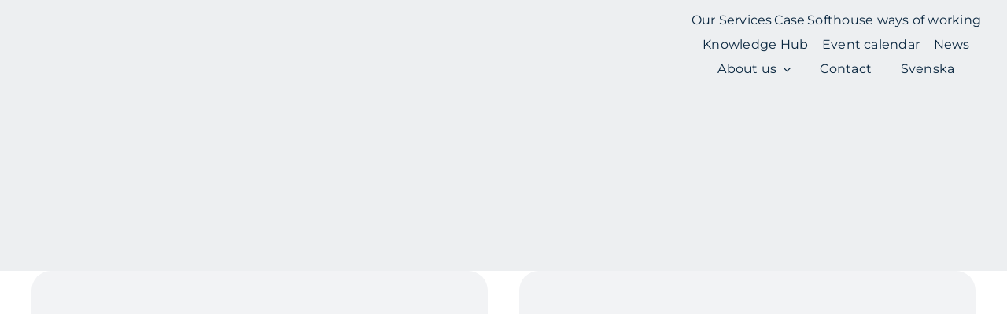

--- FILE ---
content_type: text/html; charset=UTF-8
request_url: https://www.softhouse.se/en/tag/visualization-en/
body_size: 27155
content:
<!DOCTYPE html><html class="avada-html-layout-wide avada-html-header-position-top avada-html-is-archive avada-is-100-percent-template awb-scroll" lang="en-GB"><head><script data-no-optimize="1">var litespeed_docref=sessionStorage.getItem("litespeed_docref");litespeed_docref&&(Object.defineProperty(document,"referrer",{get:function(){return litespeed_docref}}),sessionStorage.removeItem("litespeed_docref"));</script> <meta http-equiv="X-UA-Compatible" content="IE=edge" /><meta http-equiv="Content-Type" content="text/html; charset=utf-8"/><meta name="viewport" content="width=device-width, initial-scale=1" /><meta name='robots' content='index, follow, max-image-preview:large, max-snippet:-1, max-video-preview:-1' /> <script data-cfasync="false" data-pagespeed-no-defer>var gtm4wp_datalayer_name = "dataLayer";
	var dataLayer = dataLayer || [];</script> <title>visualization Archives - Softhouse</title><link rel="canonical" href="https://www.softhouse.se/en/tag/visualization-en/" /><meta property="og:locale" content="en_GB" /><meta property="og:type" content="article" /><meta property="og:title" content="visualization Archives" /><meta property="og:url" content="https://www.softhouse.se/en/tag/visualization-en/" /><meta property="og:site_name" content="Softhouse" /><meta property="og:image" content="https://www.softhouse.se/wp-content/uploads/2023/12/230901_SHDAYS_FJL_487.jpg" /><meta property="og:image:width" content="2560" /><meta property="og:image:height" content="1706" /><meta property="og:image:type" content="image/jpeg" /><meta name="twitter:card" content="summary_large_image" /><meta name="twitter:site" content="@SofthouseSH" /> <script type="application/ld+json" class="yoast-schema-graph">{"@context":"https://schema.org","@graph":[{"@type":"CollectionPage","@id":"https://www.softhouse.se/en/tag/visualization-en/","url":"https://www.softhouse.se/en/tag/visualization-en/","name":"visualization Archives - Softhouse","isPartOf":{"@id":"https://www.softhouse.se/en/#website"},"primaryImageOfPage":{"@id":"https://www.softhouse.se/en/tag/visualization-en/#primaryimage"},"image":{"@id":"https://www.softhouse.se/en/tag/visualization-en/#primaryimage"},"thumbnailUrl":"https://www.softhouse.se/wp-content/uploads/2024/12/241113_SH_Karlskrona_FJL_1052.jpg","breadcrumb":{"@id":"https://www.softhouse.se/en/tag/visualization-en/#breadcrumb"},"inLanguage":"en-GB"},{"@type":"ImageObject","inLanguage":"en-GB","@id":"https://www.softhouse.se/en/tag/visualization-en/#primaryimage","url":"https://www.softhouse.se/wp-content/uploads/2024/12/241113_SH_Karlskrona_FJL_1052.jpg","contentUrl":"https://www.softhouse.se/wp-content/uploads/2024/12/241113_SH_Karlskrona_FJL_1052.jpg","width":2560,"height":1706,"caption":"2024-11-13 Karlskrona Softhouse Foto: Jonas Ljungdahl"},{"@type":"BreadcrumbList","@id":"https://www.softhouse.se/en/tag/visualization-en/#breadcrumb","itemListElement":[{"@type":"ListItem","position":1,"name":"Home","item":"https://www.softhouse.se/en/"},{"@type":"ListItem","position":2,"name":"visualization"}]},{"@type":"WebSite","@id":"https://www.softhouse.se/en/#website","url":"https://www.softhouse.se/en/","name":"Softhouse","description":"We code the future","publisher":{"@id":"https://www.softhouse.se/en/#organization"},"potentialAction":[{"@type":"SearchAction","target":{"@type":"EntryPoint","urlTemplate":"https://www.softhouse.se/en/?s={search_term_string}"},"query-input":{"@type":"PropertyValueSpecification","valueRequired":true,"valueName":"search_term_string"}}],"inLanguage":"en-GB"},{"@type":"Organization","@id":"https://www.softhouse.se/en/#organization","name":"Softhouse","url":"https://www.softhouse.se/en/","logo":{"@type":"ImageObject","inLanguage":"en-GB","@id":"https://www.softhouse.se/en/#/schema/logo/image/","url":"https://www.softhouse.se/wp-content/uploads/2023/06/SH_logo_new_Logo_SH_orange_new-1-kopia.png","contentUrl":"https://www.softhouse.se/wp-content/uploads/2023/06/SH_logo_new_Logo_SH_orange_new-1-kopia.png","width":1182,"height":206,"caption":"Softhouse"},"image":{"@id":"https://www.softhouse.se/en/#/schema/logo/image/"},"sameAs":["https://www.facebook.com/softhouseconsulting/","https://x.com/SofthouseSH","https://www.instagram.com/lifeatsofthouse/","https://www.tiktok.com/@lifeatsofthouse"],"ownershipFundingInfo":"https://www.softhouse.se/kontakt/"}]}</script> <link rel='dns-prefetch' href='//consent.cookiefirst.com' /><link rel='dns-prefetch' href='//js-eu1.hs-scripts.com' /><link rel='dns-prefetch' href='//player.vimeo.com' /><link rel="alternate" type="application/rss+xml" title="Softhouse &raquo; Feed" href="https://www.softhouse.se/en/feed/" /><link rel="alternate" type="application/rss+xml" title="Softhouse &raquo; Comments Feed" href="https://www.softhouse.se/en/comments/feed/" /><link rel="icon" href="https://www.softhouse.se/wp-content/uploads/2023/08/favicon.png" type="image/png" /><link rel="alternate" type="application/rss+xml" title="Softhouse &raquo; visualization Tag Feed" href="https://www.softhouse.se/en/tag/visualization-en/feed/" /><style id='wp-img-auto-sizes-contain-inline-css' type='text/css'>img:is([sizes=auto i],[sizes^="auto," i]){contain-intrinsic-size:3000px 1500px}
/*# sourceURL=wp-img-auto-sizes-contain-inline-css */</style><link data-optimized="2" rel="stylesheet" href="https://www.softhouse.se/wp-content/litespeed/css/9972b2cc41ec43f2e591b27c6fb4d657.css?ver=ebe04" /> <script type="litespeed/javascript" data-src="https://www.softhouse.se/wp-includes/js/jquery/jquery.min.js" id="jquery-core-js"></script> <script type="litespeed/javascript" data-src="https://consent.cookiefirst.com/sites/softhouse.se-ba1eb545-a4f1-4188-aa8a-5e97872e9f95/consent.js?ver=6.9" id="cookiefirst-script-js"></script> <link rel="https://api.w.org/" href="https://www.softhouse.se/wp-json/" /><link rel="alternate" title="JSON" type="application/json" href="https://www.softhouse.se/wp-json/wp/v2/tags/1071" /><link rel="EditURI" type="application/rsd+xml" title="RSD" href="https://www.softhouse.se/xmlrpc.php?rsd" /><meta name="generator" content="WordPress 6.9" /> <script type="litespeed/javascript">var scriptElement=document.createElement('script');scriptElement.src='https://app.fastbots.ai/embed.js';scriptElement.setAttribute('data-bot-id','cma5u25jy0005oek6rnwa9sx1');scriptElement.defer=!0;document.head.appendChild(scriptElement)</script>  <script class="hsq-set-content-id" data-content-id="listing-page" type="litespeed/javascript">var _hsq=_hsq||[];_hsq.push(["setContentType","listing-page"])</script>  <script data-cfasync="false" data-pagespeed-no-defer type="text/javascript">var dataLayer_content = {"pagePostType":"post","pagePostType2":"tag-post"};
	dataLayer.push( dataLayer_content );</script> <script data-cfasync="false" data-pagespeed-no-defer type="text/javascript">(function(w,d,s,l,i){w[l]=w[l]||[];w[l].push({'gtm.start':
new Date().getTime(),event:'gtm.js'});var f=d.getElementsByTagName(s)[0],
j=d.createElement(s),dl=l!='dataLayer'?'&l='+l:'';j.async=true;j.src=
'//www.googletagmanager.com/gtm.js?id='+i+dl;f.parentNode.insertBefore(j,f);
})(window,document,'script','dataLayer','GTM-TW86BDH');</script> <link rel="preload" href="https://www.softhouse.se/wp-content/themes/Avada/includes/lib/assets/fonts/icomoon/awb-icons.woff" as="font" type="font/woff" crossorigin><link rel="preload" href="//www.softhouse.se/wp-content/themes/Avada/includes/lib/assets/fonts/fontawesome/webfonts/fa-brands-400.woff2" as="font" type="font/woff2" crossorigin><link rel="preload" href="//www.softhouse.se/wp-content/themes/Avada/includes/lib/assets/fonts/fontawesome/webfonts/fa-regular-400.woff2" as="font" type="font/woff2" crossorigin><link rel="preload" href="//www.softhouse.se/wp-content/themes/Avada/includes/lib/assets/fonts/fontawesome/webfonts/fa-solid-900.woff2" as="font" type="font/woff2" crossorigin><link rel="preload" href="https://www.softhouse.se/wp-content/uploads/fusion-icons/accountant-pro-icon-set/fonts/Accountant-Pro.ttf?ym7fev" as="font" type="font/ttf" crossorigin><link rel="preload" href="https://www.softhouse.se/wp-content/uploads/fusion-icons/Marketing-Bold-v1.2/fonts/Marketing-Bold.ttf?mseqbg" as="font" type="font/ttf" crossorigin><link rel="preload" href="https://www.softhouse.se/wp-content/uploads/fusion-icons/avada-classic-v1.2/fonts/avada-classic.ttf?23bq8d" as="font" type="font/ttf" crossorigin><link rel="preload" href="https://www.softhouse.se/wp-content/uploads/fusion-icons/avada-classic-v1.2-1/fonts/avada-classic.ttf?23bq8d" as="font" type="font/ttf" crossorigin><link rel="preload" href="https://www.softhouse.se/wp-content/uploads/fusion-icons/Crypto-Icon-Set-v1.0/fonts/Crypto-Icon-Set.ttf?ouror4" as="font" type="font/ttf" crossorigin><link rel="preload" href="https://www.softhouse.se/wp-content/uploads/fusion-icons/avada-classic-v1.2/fonts/avada-classic.ttf?23bq8d" as="font" type="font/ttf" crossorigin><style type="text/css" id="css-fb-visibility">@media screen and (max-width: 718px){.fusion-no-small-visibility{display:none !important;}body .sm-text-align-center{text-align:center !important;}body .sm-text-align-left{text-align:left !important;}body .sm-text-align-right{text-align:right !important;}body .sm-text-align-justify{text-align:justify !important;}body .sm-flex-align-center{justify-content:center !important;}body .sm-flex-align-flex-start{justify-content:flex-start !important;}body .sm-flex-align-flex-end{justify-content:flex-end !important;}body .sm-mx-auto{margin-left:auto !important;margin-right:auto !important;}body .sm-ml-auto{margin-left:auto !important;}body .sm-mr-auto{margin-right:auto !important;}body .fusion-absolute-position-small{position:absolute;width:100%;}.awb-sticky.awb-sticky-small{ position: sticky; top: var(--awb-sticky-offset,0); }}@media screen and (min-width: 719px) and (max-width: 1480px){.fusion-no-medium-visibility{display:none !important;}body .md-text-align-center{text-align:center !important;}body .md-text-align-left{text-align:left !important;}body .md-text-align-right{text-align:right !important;}body .md-text-align-justify{text-align:justify !important;}body .md-flex-align-center{justify-content:center !important;}body .md-flex-align-flex-start{justify-content:flex-start !important;}body .md-flex-align-flex-end{justify-content:flex-end !important;}body .md-mx-auto{margin-left:auto !important;margin-right:auto !important;}body .md-ml-auto{margin-left:auto !important;}body .md-mr-auto{margin-right:auto !important;}body .fusion-absolute-position-medium{position:absolute;width:100%;}.awb-sticky.awb-sticky-medium{ position: sticky; top: var(--awb-sticky-offset,0); }}@media screen and (min-width: 1481px){.fusion-no-large-visibility{display:none !important;}body .lg-text-align-center{text-align:center !important;}body .lg-text-align-left{text-align:left !important;}body .lg-text-align-right{text-align:right !important;}body .lg-text-align-justify{text-align:justify !important;}body .lg-flex-align-center{justify-content:center !important;}body .lg-flex-align-flex-start{justify-content:flex-start !important;}body .lg-flex-align-flex-end{justify-content:flex-end !important;}body .lg-mx-auto{margin-left:auto !important;margin-right:auto !important;}body .lg-ml-auto{margin-left:auto !important;}body .lg-mr-auto{margin-right:auto !important;}body .fusion-absolute-position-large{position:absolute;width:100%;}.awb-sticky.awb-sticky-large{ position: sticky; top: var(--awb-sticky-offset,0); }}</style><style type="text/css" id="custom-background-css">body.custom-background { background-color: #182338; }</style> <script type="litespeed/javascript">var doc=document.documentElement;doc.setAttribute('data-useragent',navigator.userAgent)</script> <style id='global-styles-inline-css' type='text/css'>:root{--wp--preset--aspect-ratio--square: 1;--wp--preset--aspect-ratio--4-3: 4/3;--wp--preset--aspect-ratio--3-4: 3/4;--wp--preset--aspect-ratio--3-2: 3/2;--wp--preset--aspect-ratio--2-3: 2/3;--wp--preset--aspect-ratio--16-9: 16/9;--wp--preset--aspect-ratio--9-16: 9/16;--wp--preset--color--black: #000000;--wp--preset--color--cyan-bluish-gray: #abb8c3;--wp--preset--color--white: #ffffff;--wp--preset--color--pale-pink: #f78da7;--wp--preset--color--vivid-red: #cf2e2e;--wp--preset--color--luminous-vivid-orange: #ff6900;--wp--preset--color--luminous-vivid-amber: #fcb900;--wp--preset--color--light-green-cyan: #7bdcb5;--wp--preset--color--vivid-green-cyan: #00d084;--wp--preset--color--pale-cyan-blue: #8ed1fc;--wp--preset--color--vivid-cyan-blue: #0693e3;--wp--preset--color--vivid-purple: #9b51e0;--wp--preset--color--awb-color-1: #ffffff;--wp--preset--color--awb-color-2: #dc823d;--wp--preset--color--awb-color-3: #f2f3f5;--wp--preset--color--awb-color-4: #09263f;--wp--preset--color--awb-color-5: #37506a;--wp--preset--color--awb-color-6: #3b3c3c;--wp--preset--color--awb-color-7: #00131d;--wp--preset--color--awb-color-8: #0e0f11;--wp--preset--color--awb-color-custom-1: #ffb888;--wp--preset--color--awb-color-custom-2: rgba(255,255,255,0.7);--wp--preset--gradient--vivid-cyan-blue-to-vivid-purple: linear-gradient(135deg,rgb(6,147,227) 0%,rgb(155,81,224) 100%);--wp--preset--gradient--light-green-cyan-to-vivid-green-cyan: linear-gradient(135deg,rgb(122,220,180) 0%,rgb(0,208,130) 100%);--wp--preset--gradient--luminous-vivid-amber-to-luminous-vivid-orange: linear-gradient(135deg,rgb(252,185,0) 0%,rgb(255,105,0) 100%);--wp--preset--gradient--luminous-vivid-orange-to-vivid-red: linear-gradient(135deg,rgb(255,105,0) 0%,rgb(207,46,46) 100%);--wp--preset--gradient--very-light-gray-to-cyan-bluish-gray: linear-gradient(135deg,rgb(238,238,238) 0%,rgb(169,184,195) 100%);--wp--preset--gradient--cool-to-warm-spectrum: linear-gradient(135deg,rgb(74,234,220) 0%,rgb(151,120,209) 20%,rgb(207,42,186) 40%,rgb(238,44,130) 60%,rgb(251,105,98) 80%,rgb(254,248,76) 100%);--wp--preset--gradient--blush-light-purple: linear-gradient(135deg,rgb(255,206,236) 0%,rgb(152,150,240) 100%);--wp--preset--gradient--blush-bordeaux: linear-gradient(135deg,rgb(254,205,165) 0%,rgb(254,45,45) 50%,rgb(107,0,62) 100%);--wp--preset--gradient--luminous-dusk: linear-gradient(135deg,rgb(255,203,112) 0%,rgb(199,81,192) 50%,rgb(65,88,208) 100%);--wp--preset--gradient--pale-ocean: linear-gradient(135deg,rgb(255,245,203) 0%,rgb(182,227,212) 50%,rgb(51,167,181) 100%);--wp--preset--gradient--electric-grass: linear-gradient(135deg,rgb(202,248,128) 0%,rgb(113,206,126) 100%);--wp--preset--gradient--midnight: linear-gradient(135deg,rgb(2,3,129) 0%,rgb(40,116,252) 100%);--wp--preset--font-size--small: 14.25px;--wp--preset--font-size--medium: 20px;--wp--preset--font-size--large: 28.5px;--wp--preset--font-size--x-large: 42px;--wp--preset--font-size--normal: 19px;--wp--preset--font-size--xlarge: 38px;--wp--preset--font-size--huge: 57px;--wp--preset--spacing--20: 0.44rem;--wp--preset--spacing--30: 0.67rem;--wp--preset--spacing--40: 1rem;--wp--preset--spacing--50: 1.5rem;--wp--preset--spacing--60: 2.25rem;--wp--preset--spacing--70: 3.38rem;--wp--preset--spacing--80: 5.06rem;--wp--preset--shadow--natural: 6px 6px 9px rgba(0, 0, 0, 0.2);--wp--preset--shadow--deep: 12px 12px 50px rgba(0, 0, 0, 0.4);--wp--preset--shadow--sharp: 6px 6px 0px rgba(0, 0, 0, 0.2);--wp--preset--shadow--outlined: 6px 6px 0px -3px rgb(255, 255, 255), 6px 6px rgb(0, 0, 0);--wp--preset--shadow--crisp: 6px 6px 0px rgb(0, 0, 0);}:where(.is-layout-flex){gap: 0.5em;}:where(.is-layout-grid){gap: 0.5em;}body .is-layout-flex{display: flex;}.is-layout-flex{flex-wrap: wrap;align-items: center;}.is-layout-flex > :is(*, div){margin: 0;}body .is-layout-grid{display: grid;}.is-layout-grid > :is(*, div){margin: 0;}:where(.wp-block-columns.is-layout-flex){gap: 2em;}:where(.wp-block-columns.is-layout-grid){gap: 2em;}:where(.wp-block-post-template.is-layout-flex){gap: 1.25em;}:where(.wp-block-post-template.is-layout-grid){gap: 1.25em;}.has-black-color{color: var(--wp--preset--color--black) !important;}.has-cyan-bluish-gray-color{color: var(--wp--preset--color--cyan-bluish-gray) !important;}.has-white-color{color: var(--wp--preset--color--white) !important;}.has-pale-pink-color{color: var(--wp--preset--color--pale-pink) !important;}.has-vivid-red-color{color: var(--wp--preset--color--vivid-red) !important;}.has-luminous-vivid-orange-color{color: var(--wp--preset--color--luminous-vivid-orange) !important;}.has-luminous-vivid-amber-color{color: var(--wp--preset--color--luminous-vivid-amber) !important;}.has-light-green-cyan-color{color: var(--wp--preset--color--light-green-cyan) !important;}.has-vivid-green-cyan-color{color: var(--wp--preset--color--vivid-green-cyan) !important;}.has-pale-cyan-blue-color{color: var(--wp--preset--color--pale-cyan-blue) !important;}.has-vivid-cyan-blue-color{color: var(--wp--preset--color--vivid-cyan-blue) !important;}.has-vivid-purple-color{color: var(--wp--preset--color--vivid-purple) !important;}.has-black-background-color{background-color: var(--wp--preset--color--black) !important;}.has-cyan-bluish-gray-background-color{background-color: var(--wp--preset--color--cyan-bluish-gray) !important;}.has-white-background-color{background-color: var(--wp--preset--color--white) !important;}.has-pale-pink-background-color{background-color: var(--wp--preset--color--pale-pink) !important;}.has-vivid-red-background-color{background-color: var(--wp--preset--color--vivid-red) !important;}.has-luminous-vivid-orange-background-color{background-color: var(--wp--preset--color--luminous-vivid-orange) !important;}.has-luminous-vivid-amber-background-color{background-color: var(--wp--preset--color--luminous-vivid-amber) !important;}.has-light-green-cyan-background-color{background-color: var(--wp--preset--color--light-green-cyan) !important;}.has-vivid-green-cyan-background-color{background-color: var(--wp--preset--color--vivid-green-cyan) !important;}.has-pale-cyan-blue-background-color{background-color: var(--wp--preset--color--pale-cyan-blue) !important;}.has-vivid-cyan-blue-background-color{background-color: var(--wp--preset--color--vivid-cyan-blue) !important;}.has-vivid-purple-background-color{background-color: var(--wp--preset--color--vivid-purple) !important;}.has-black-border-color{border-color: var(--wp--preset--color--black) !important;}.has-cyan-bluish-gray-border-color{border-color: var(--wp--preset--color--cyan-bluish-gray) !important;}.has-white-border-color{border-color: var(--wp--preset--color--white) !important;}.has-pale-pink-border-color{border-color: var(--wp--preset--color--pale-pink) !important;}.has-vivid-red-border-color{border-color: var(--wp--preset--color--vivid-red) !important;}.has-luminous-vivid-orange-border-color{border-color: var(--wp--preset--color--luminous-vivid-orange) !important;}.has-luminous-vivid-amber-border-color{border-color: var(--wp--preset--color--luminous-vivid-amber) !important;}.has-light-green-cyan-border-color{border-color: var(--wp--preset--color--light-green-cyan) !important;}.has-vivid-green-cyan-border-color{border-color: var(--wp--preset--color--vivid-green-cyan) !important;}.has-pale-cyan-blue-border-color{border-color: var(--wp--preset--color--pale-cyan-blue) !important;}.has-vivid-cyan-blue-border-color{border-color: var(--wp--preset--color--vivid-cyan-blue) !important;}.has-vivid-purple-border-color{border-color: var(--wp--preset--color--vivid-purple) !important;}.has-vivid-cyan-blue-to-vivid-purple-gradient-background{background: var(--wp--preset--gradient--vivid-cyan-blue-to-vivid-purple) !important;}.has-light-green-cyan-to-vivid-green-cyan-gradient-background{background: var(--wp--preset--gradient--light-green-cyan-to-vivid-green-cyan) !important;}.has-luminous-vivid-amber-to-luminous-vivid-orange-gradient-background{background: var(--wp--preset--gradient--luminous-vivid-amber-to-luminous-vivid-orange) !important;}.has-luminous-vivid-orange-to-vivid-red-gradient-background{background: var(--wp--preset--gradient--luminous-vivid-orange-to-vivid-red) !important;}.has-very-light-gray-to-cyan-bluish-gray-gradient-background{background: var(--wp--preset--gradient--very-light-gray-to-cyan-bluish-gray) !important;}.has-cool-to-warm-spectrum-gradient-background{background: var(--wp--preset--gradient--cool-to-warm-spectrum) !important;}.has-blush-light-purple-gradient-background{background: var(--wp--preset--gradient--blush-light-purple) !important;}.has-blush-bordeaux-gradient-background{background: var(--wp--preset--gradient--blush-bordeaux) !important;}.has-luminous-dusk-gradient-background{background: var(--wp--preset--gradient--luminous-dusk) !important;}.has-pale-ocean-gradient-background{background: var(--wp--preset--gradient--pale-ocean) !important;}.has-electric-grass-gradient-background{background: var(--wp--preset--gradient--electric-grass) !important;}.has-midnight-gradient-background{background: var(--wp--preset--gradient--midnight) !important;}.has-small-font-size{font-size: var(--wp--preset--font-size--small) !important;}.has-medium-font-size{font-size: var(--wp--preset--font-size--medium) !important;}.has-large-font-size{font-size: var(--wp--preset--font-size--large) !important;}.has-x-large-font-size{font-size: var(--wp--preset--font-size--x-large) !important;}
/*# sourceURL=global-styles-inline-css */</style></head><body class="archive tag tag-visualization-en tag-1071 custom-background wp-theme-Avada wp-child-theme-sh-wp-avada-child-theme awb-no-sidebars fusion-image-hovers fusion-pagination-sizing fusion-button_type-flat fusion-button_span-no fusion-button_gradient-linear avada-image-rollover-circle-yes avada-image-rollover-yes avada-image-rollover-direction-left fusion-body ltr fusion-sticky-header no-tablet-sticky-header no-mobile-sticky-header no-mobile-totop fusion-disable-outline fusion-sub-menu-fade mobile-logo-pos-left layout-wide-mode avada-has-boxed-modal-shadow-none layout-scroll-offset-full avada-has-zero-margin-offset-top fusion-top-header menu-text-align-center mobile-menu-design-classic fusion-show-pagination-text fusion-header-layout-v3 avada-responsive avada-footer-fx-none avada-menu-highlight-style-bar fusion-search-form-clean fusion-main-menu-search-overlay fusion-avatar-circle avada-dropdown-styles avada-blog-layout-large avada-blog-archive-layout-large avada-header-shadow-no avada-menu-icon-position-left avada-has-megamenu-shadow avada-has-mobile-menu-search avada-has-main-nav-search-icon avada-has-breadcrumb-mobile-hidden avada-has-titlebar-hide avada-header-border-color-full-transparent avada-has-slidingbar-widgets avada-has-slidingbar-position-bottom avada-slidingbar-toggle-style-circle avada-has-pagination-width_height avada-flyout-menu-direction-fade avada-ec-views-v1" data-awb-post-id="19415"><noscript><iframe data-lazyloaded="1" src="about:blank" data-litespeed-src="https://www.googletagmanager.com/ns.html?id=GTM-TW86BDH" height="0" width="0" style="display:none;visibility:hidden" aria-hidden="true"></iframe></noscript>
<a class="skip-link screen-reader-text" href="#content">Skip to content</a><div id="boxed-wrapper"><div id="wrapper" class="fusion-wrapper"><div id="home" style="position:relative;top:-1px;"></div><div class="fusion-tb-header"><div class="fusion-fullwidth fullwidth-box fusion-builder-row-1 fusion-flex-container has-pattern-background has-mask-background hundred-percent-fullwidth non-hundred-percent-height-scrolling fusion-no-small-visibility fusion-no-medium-visibility fusion-sticky-container fusion-custom-z-index fusion-absolute-container fusion-absolute-position-small fusion-absolute-position-medium fusion-absolute-position-large" style="--awb-border-radius-top-left:0px;--awb-border-radius-top-right:0px;--awb-border-radius-bottom-right:0px;--awb-border-radius-bottom-left:0px;--awb-z-index:20051;--awb-padding-right:60px;--awb-padding-left:60px;--awb-padding-right-medium:30px;--awb-padding-left-medium:30px;--awb-padding-right-small:30px;--awb-padding-left-small:30px;--awb-background-color:hsla(var(--awb-color4-h),var(--awb-color4-s),var(--awb-color4-l),calc(var(--awb-color4-a) - 100%));--awb-sticky-background-color:var(--awb-color4) !important;--awb-sticky-height:70px !important;--awb-flex-wrap:wrap;" data-transition-offset="10" data-sticky-offset="0" data-scroll-offset="1000" data-sticky-small-visibility="1" data-sticky-medium-visibility="1" data-sticky-large-visibility="1" ><div class="fusion-builder-row fusion-row fusion-flex-align-items-stretch fusion-flex-justify-content-space-between fusion-flex-content-wrap" style="width:104% !important;max-width:104% !important;margin-left: calc(-4% / 2 );margin-right: calc(-4% / 2 );"><div class="fusion-layout-column fusion_builder_column fusion-builder-column-0 fusion_builder_column_1_5 1_5 fusion-flex-column fusion-flex-align-self-center" style="--awb-padding-right:0px;--awb-padding-left:0px;--awb-bg-size:cover;--awb-width-large:20%;--awb-margin-top-large:0px;--awb-spacing-right-large:9.6%;--awb-margin-bottom-large:0px;--awb-spacing-left-large:9.6%;--awb-width-medium:20%;--awb-order-medium:0;--awb-spacing-right-medium:9.6%;--awb-spacing-left-medium:9.6%;--awb-width-small:100%;--awb-order-small:0;--awb-spacing-right-small:1.92%;--awb-spacing-left-small:1.92%;" data-scroll-devices="small-visibility,medium-visibility,large-visibility"><div class="fusion-column-wrapper fusion-column-has-shadow fusion-flex-justify-content-center fusion-content-layout-column"><div class="fusion-image-element " style="--awb-max-width:217px;--awb-caption-title-font-family:&quot;Montserrat&quot;;--awb-caption-title-font-weight:400;--awb-caption-title-font-style:normal;--awb-caption-title-size:var(--h2_typography-font-size);--awb-caption-title-transform:var(--h2_typography-text-transform);--awb-caption-title-line-height:var(--h2_typography-line-height);--awb-caption-title-letter-spacing:var(--h2_typography-letter-spacing);"><span class=" fusion-imageframe imageframe-none imageframe-1 hover-type-none"><a class="fusion-no-lightbox" href="/en" target="_self" aria-label="SH_logo_new_Logo_SH_orange_new (1) (kopia)"><img decoding="async" width="300" height="52" alt="Softhouse" src="https://www.softhouse.se/wp-content/uploads/2023/06/SH_logo_new_Logo_SH_orange_new-1-kopia.png" data-orig-src="https://www.softhouse.se/wp-content/uploads/2023/06/SH_logo_new_Logo_SH_orange_new-1-kopia-300x52.png" class="lazyload img-responsive wp-image-5456" srcset="data:image/svg+xml,%3Csvg%20xmlns%3D%27http%3A%2F%2Fwww.w3.org%2F2000%2Fsvg%27%20width%3D%271182%27%20height%3D%27206%27%20viewBox%3D%270%200%201182%20206%27%3E%3Crect%20width%3D%271182%27%20height%3D%27206%27%20fill-opacity%3D%220%22%2F%3E%3C%2Fsvg%3E" data-srcset="https://www.softhouse.se/wp-content/uploads/2023/06/SH_logo_new_Logo_SH_orange_new-1-kopia-200x35.png 200w, https://www.softhouse.se/wp-content/uploads/2023/06/SH_logo_new_Logo_SH_orange_new-1-kopia-400x70.png 400w, https://www.softhouse.se/wp-content/uploads/2023/06/SH_logo_new_Logo_SH_orange_new-1-kopia-600x105.png 600w, https://www.softhouse.se/wp-content/uploads/2023/06/SH_logo_new_Logo_SH_orange_new-1-kopia-800x139.png 800w, https://www.softhouse.se/wp-content/uploads/2023/06/SH_logo_new_Logo_SH_orange_new-1-kopia.png 1182w" data-sizes="auto" data-orig-sizes="(max-width: 718px) 100vw, (max-width: 1919px) 400px,(min-width: 1920px) 20vw" /></a></span></div></div></div><div class="fusion-layout-column fusion_builder_column fusion-builder-column-1 fusion_builder_column_4_5 4_5 fusion-flex-column fusion-flex-align-self-center" style="--awb-bg-color-small:var(--awb-color5);--awb-bg-size:cover;--awb-width-large:80%;--awb-margin-top-large:0px;--awb-spacing-right-large:2.4%;--awb-margin-bottom-large:0px;--awb-spacing-left-large:2.4%;--awb-width-medium:80%;--awb-order-medium:0;--awb-spacing-right-medium:2.4%;--awb-spacing-left-medium:2.4%;--awb-width-small:100%;--awb-order-small:0;--awb-spacing-right-small:1.92%;--awb-spacing-left-small:1.92%;" data-scroll-devices="small-visibility,medium-visibility,large-visibility"><div class="fusion-column-wrapper fusion-column-has-shadow fusion-flex-justify-content-flex-end fusion-content-layout-row fusion-flex-align-items-center"><div ><a class="fusion-button button-flat fusion-button-default-size button-custom fusion-button-default button-1 fusion-button-default-span fusion-button-default-type" style="--button_accent_color:var(--awb-custom_color_1);--button_border_color:rgba(0,0,0,0);--button_accent_hover_color:var(--awb-color2);--button_border_hover_color:var(--awb-color1);--button_gradient_top_color:rgba(0,0,0,0);--button_gradient_bottom_color:rgba(0,0,0,0);--button_gradient_top_color_hover:var(--awb-color1);--button_gradient_bottom_color_hover:var(--awb-color1);--button_typography-font-family:&quot;Montserrat&quot;;--button_typography-font-style:normal;--button_typography-font-weight:700;" target="_self" href="https://www.softhouse.se/en/services/ai-machine-learning2/"><span class="fusion-button-text awb-button__text awb-button__text--default">AI/ML</span></a></div><i class="fb-icon-element-1 fb-icon-element fontawesome-icon fa-ellipsis-h fas circle-no" style="--awb-iconcolor:rgba(255,255,255,0);--awb-iconcolor-hover:rgba(255,255,255,0);--awb-font-size:10px;--awb-align-self:center;--awb-margin-top:0px;--awb-margin-right:10px;--awb-margin-bottom:0px;--awb-margin-left:0px;"></i><nav class="awb-menu awb-menu_row awb-menu_em-hover mobile-mode-collapse-to-button awb-menu_icons-right awb-menu_dc-yes mobile-trigger-fullwidth-off awb-menu_mobile-toggle awb-menu_indent-left close-on-outer-click-yes mobile-size-full-absolute loading mega-menu-loading awb-menu_desktop awb-menu_dropdown awb-menu_expand-left awb-menu_transition-fade avada-main-menu" style="--awb-font-size:var(--awb-typography3-font-size);--awb-line-height:var(--awb-typography3-line-height);--awb-text-transform:var(--awb-typography3-text-transform);--awb-min-height:120px;--awb-border-radius-top-left:0px;--awb-border-radius-top-right:0px;--awb-border-radius-bottom-right:0px;--awb-border-radius-bottom-left:0px;--awb-gap:50px;--awb-align-items:center;--awb-justify-content:flex-end;--awb-border-bottom:2px;--awb-color:var(--awb-color1);--awb-letter-spacing:var(--awb-typography3-letter-spacing);--awb-active-color:var(--awb-color1);--awb-active-border-bottom:2px;--awb-active-border-color:var(--awb-color1);--awb-submenu-color:var(--awb-color1);--awb-submenu-bg:var(--awb-color5);--awb-submenu-sep-color:hsla(var(--awb-color1-h),var(--awb-color1-s),var(--awb-color1-l),calc(var(--awb-color1-a) - 90%));--awb-submenu-items-padding-top:15px;--awb-submenu-items-padding-bottom:15px;--awb-submenu-border-radius-top-left:5px;--awb-submenu-border-radius-top-right:5px;--awb-submenu-border-radius-bottom-right:5px;--awb-submenu-border-radius-bottom-left:5px;--awb-submenu-active-bg:var(--awb-color7);--awb-submenu-active-color:var(--awb-color1);--awb-submenu-space:16px;--awb-submenu-font-size:var(--awb-typography3-font-size);--awb-submenu-text-transform:var(--awb-typography3-text-transform);--awb-submenu-line-height:var(--awb-typography3-line-height);--awb-submenu-letter-spacing:var(--awb-typography3-letter-spacing);--awb-icons-size:20;--awb-icons-color:var(--awb-color1);--awb-icons-hover-color:var(--awb-color1);--awb-main-justify-content:flex-start;--awb-sub-justify-content:flex-start;--awb-mobile-bg:var(--awb-color6);--awb-mobile-color:var(--awb-color1);--awb-mobile-active-bg:var(--awb-color1);--awb-mobile-active-color:var(--awb-color8);--awb-mobile-trigger-color:var(--awb-color1);--awb-mobile-trigger-background-color:rgba(59,60,60,0);--awb-mobile-font-size:var(--awb-typography3-font-size);--awb-mobile-text-transform:var(--awb-typography3-text-transform);--awb-mobile-line-height:var(--awb-typography3-line-height);--awb-mobile-letter-spacing:var(--awb-typography3-letter-spacing);--awb-justify-title:flex-start;--awb-sticky-min-height:80px;--awb-mobile-justify:flex-start;--awb-mobile-caret-left:auto;--awb-mobile-caret-right:0;--awb-fusion-font-family-typography:&quot;Montserrat&quot;;--awb-fusion-font-style-typography:normal;--awb-fusion-font-weight-typography:600;--awb-fusion-font-family-submenu-typography:var(--awb-typography3-font-family);--awb-fusion-font-weight-submenu-typography:var(--awb-typography3-font-weight);--awb-fusion-font-style-submenu-typography:var(--awb-typography3-font-style);--awb-fusion-font-family-mobile-typography:var(--awb-typography3-font-family);--awb-fusion-font-weight-mobile-typography:var(--awb-typography3-font-weight);--awb-fusion-font-style-mobile-typography:var(--awb-typography3-font-style);" aria-label="New Menu SH EN" data-breakpoint="0" data-count="0" data-transition-type="center-grow" data-transition-time="300" data-expand="left"><div class="awb-menu__search-overlay"><form role="search" class="searchform fusion-search-form  fusion-search-form-clean" method="get" action="https://www.softhouse.se/en/"><div class="fusion-search-form-content"><div class="fusion-search-field search-field">
<label><span class="screen-reader-text">Search for:</span>
<input type="search" value="" name="s" class="s" placeholder="Search..." required aria-required="true" aria-label="Search..."/>
</label></div><div class="fusion-search-button search-button">
<input type="submit" class="fusion-search-submit searchsubmit" aria-label="Search" value="&#xf002;" /></div></div></form><div class="fusion-search-spacer"></div><a href="#" role="button" aria-label="Close Search" class="fusion-close-search"></a></div><ul id="menu-new-menu-sh-en" class="fusion-menu awb-menu__main-ul awb-menu__main-ul_row"><li  id="menu-item-20990"  class="menu-item menu-item-type-post_type menu-item-object-page menu-item-has-children menu-item-20990 awb-menu__li awb-menu__main-li awb-menu__main-li_regular"  data-item-id="20990"><span class="awb-menu__main-background-default awb-menu__main-background-default_center-grow"></span><span class="awb-menu__main-background-active awb-menu__main-background-active_center-grow"></span><a  href="https://www.softhouse.se/en/services/" class="awb-menu__main-a awb-menu__main-a_regular"><span class="menu-text">Services</span><span class="awb-menu__open-nav-submenu-hover"></span></a><button type="button" aria-label="Open submenu of Services" aria-expanded="false" class="awb-menu__open-nav-submenu_mobile awb-menu__open-nav-submenu_main awb-menu__megamenu_no_children"></button><div class="awb-menu__mega-wrap" id="awb-mega-menu-20498" data-width="custom_width" style="--awb-megamenu-width:1200px"><div class="fusion-fullwidth fullwidth-box fusion-builder-row-1-1 fusion-flex-container has-pattern-background has-mask-background hundred-percent-fullwidth non-hundred-percent-height-scrolling" style="--link_color: var(--awb-color1);--awb-border-sizes-top:1px;--awb-border-sizes-bottom:1px;--awb-border-sizes-left:1px;--awb-border-sizes-right:1px;--awb-border-color:var(--awb-color3);--awb-border-radius-top-left:24px;--awb-border-radius-top-right:24px;--awb-border-radius-bottom-right:24px;--awb-border-radius-bottom-left:24px;--awb-overflow:hidden;--awb-padding-top:70px;--awb-padding-right:70px;--awb-padding-bottom:20px;--awb-padding-left:70px;--awb-margin-top:20px;--awb-background-color:var(--awb-color3);--awb-flex-wrap:wrap;--awb-box-shadow:0px 4px 10px -52px ;" ><div class="fusion-builder-row fusion-row fusion-flex-align-items-flex-start fusion-flex-content-wrap" style="width:104% !important;max-width:104% !important;margin-left: calc(-4% / 2 );margin-right: calc(-4% / 2 );"><div class="fusion-layout-column fusion_builder_column fusion-builder-column-2 fusion_builder_column_1_3 1_3 fusion-flex-column" style="--awb-bg-color:rgba(55,80,106,0);--awb-bg-color-hover:rgba(55,80,106,0);--awb-bg-size:cover;--awb-width-large:33.333333333333%;--awb-flex-grow:0;--awb-flex-shrink:0;--awb-margin-top-large:0px;--awb-spacing-right-large:5.76%;--awb-margin-bottom-large:0px;--awb-spacing-left-large:5.76%;--awb-width-medium:33.333333333333%;--awb-order-medium:0;--awb-flex-grow-medium:0;--awb-flex-shrink-medium:0;--awb-spacing-right-medium:5.76%;--awb-spacing-left-medium:5.76%;--awb-width-small:100%;--awb-order-small:0;--awb-flex-grow-small:0;--awb-flex-shrink-small:0;--awb-spacing-right-small:1.92%;--awb-margin-bottom-small:50px;--awb-spacing-left-small:1.92%;"><div class="fusion-column-wrapper fusion-column-has-shadow fusion-flex-justify-content-flex-start fusion-content-layout-column"><div class="fusion-title title fusion-title-1 sep-underline sep-solid fusion-title-text fusion-title-size-six" style="--awb-text-color:var(--awb-color4);--awb-margin-top:0px;--awb-margin-bottom:40px;--awb-margin-bottom-small:30px;--awb-sep-color:rgba(55,80,106,0.2);--awb-font-size:19px;"><h6 class="fusion-title-heading title-heading-left fusion-responsive-typography-calculated" style="margin:0;text-transform:var(--awb-typography1-text-transform);font-size:1em;--fontSize:19;--minFontSize:19;line-height:1.2;">Solutions</h6></div><div class="fusion-builder-row fusion-builder-row-inner fusion-row fusion-flex-align-items-flex-start fusion-flex-content-wrap" style="width:104% !important;max-width:104% !important;margin-left: calc(-4% / 2 );margin-right: calc(-4% / 2 );"><div class="fusion-layout-column fusion_builder_column_inner fusion-builder-nested-column-0 fusion_builder_column_inner_1_1 1_1 fusion-flex-column fusion-column-inner-bg-wrapper" style="--awb-padding-right:10px;--awb-padding-left:10px;--awb-overflow:hidden;--awb-inner-bg-color-hover:var(--awb-color1);--awb-inner-bg-size:cover;--awb-border-radius:24px 24px 24px 24px;--awb-inner-bg-border-radius:24px 24px 24px 24px;--awb-inner-bg-overflow:hidden;--awb-width-large:100%;--awb-margin-top-large:0px;--awb-spacing-right-large:1.92%;--awb-margin-bottom-large:0px;--awb-spacing-left-large:1.92%;--awb-width-medium:100%;--awb-order-medium:0;--awb-spacing-right-medium:1.92%;--awb-spacing-left-medium:1.92%;--awb-width-small:100%;--awb-order-small:0;--awb-spacing-right-small:1.92%;--awb-spacing-left-small:1.92%;"><span class="fusion-column-inner-bg hover-type-none"><a class="fusion-column-anchor" href="https://www.softhouse.se/en/services/"><span class="fusion-column-inner-bg-image"></span></a></span><div class="fusion-column-wrapper fusion-column-has-shadow fusion-flex-justify-content-flex-start fusion-content-layout-column"><div class="fusion-title title fusion-title-2 fusion-sep-none fusion-title-text fusion-title-size-paragraph" style="--awb-font-size:14px;"><p class="fusion-title-heading title-heading-left title-heading-tag fusion-responsive-typography-calculated" style="font-family:&quot;Montserrat&quot;;font-style:normal;font-weight:700;margin:0;font-size:1em;--fontSize:14;--minFontSize:14;line-height:2.21;">Offering &gt;</p></div><div class="fusion-text fusion-text-1" style="--awb-font-size:12px;--awb-line-height:1.4;--awb-text-color:var(--awb-color8);--awb-text-font-family:&quot;Montserrat&quot;;--awb-text-font-style:normal;--awb-text-font-weight:400;"><p class="" data-start="53" data-end="128">We help companies create truly long-term and sustainable digital solutions.</p></div></div></div></div><div class="fusion-builder-row fusion-builder-row-inner fusion-row fusion-flex-align-items-flex-start fusion-flex-content-wrap" style="width:104% !important;max-width:104% !important;margin-left: calc(-4% / 2 );margin-right: calc(-4% / 2 );"><div class="fusion-layout-column fusion_builder_column_inner fusion-builder-nested-column-1 fusion_builder_column_inner_1_1 1_1 fusion-flex-column fusion-column-inner-bg-wrapper" style="--awb-padding-right:10px;--awb-padding-left:10px;--awb-overflow:hidden;--awb-inner-bg-color-hover:var(--awb-color1);--awb-inner-bg-size:cover;--awb-border-radius:24px 24px 24px 24px;--awb-inner-bg-border-radius:24px 24px 24px 24px;--awb-inner-bg-overflow:hidden;--awb-width-large:100%;--awb-margin-top-large:0px;--awb-spacing-right-large:1.92%;--awb-margin-bottom-large:0px;--awb-spacing-left-large:1.92%;--awb-width-medium:100%;--awb-order-medium:0;--awb-spacing-right-medium:1.92%;--awb-spacing-left-medium:1.92%;--awb-width-small:100%;--awb-order-small:0;--awb-spacing-right-small:1.92%;--awb-spacing-left-small:1.92%;"><span class="fusion-column-inner-bg hover-type-none"><a class="fusion-column-anchor" href="https://www.softhouse.se/en/packaged-services/"><span class="fusion-column-inner-bg-image"></span></a></span><div class="fusion-column-wrapper fusion-column-has-shadow fusion-flex-justify-content-flex-start fusion-content-layout-column"><div class="fusion-title title fusion-title-3 fusion-sep-none fusion-title-text fusion-title-size-paragraph" style="--awb-font-size:14px;"><p class="fusion-title-heading title-heading-left title-heading-tag fusion-responsive-typography-calculated" style="font-family:&quot;Montserrat&quot;;font-style:normal;font-weight:700;margin:0;font-size:1em;--fontSize:14;--minFontSize:14;line-height:2.21;">Packaged Services &gt;</p></div><div class="fusion-text fusion-text-2" style="--awb-font-size:12px;--awb-line-height:1.4;--awb-text-color:var(--awb-color8);--awb-text-font-family:&quot;Montserrat&quot;;--awb-text-font-style:normal;--awb-text-font-weight:400;"><p>Want to get started quickly? We’ll give your project the kickstart it needs.</p></div></div></div></div><div class="fusion-builder-row fusion-builder-row-inner fusion-row fusion-flex-align-items-flex-start fusion-flex-content-wrap" style="width:104% !important;max-width:104% !important;margin-left: calc(-4% / 2 );margin-right: calc(-4% / 2 );"><div class="fusion-layout-column fusion_builder_column_inner fusion-builder-nested-column-2 fusion_builder_column_inner_1_1 1_1 fusion-flex-column fusion-column-inner-bg-wrapper" style="--awb-padding-right:10px;--awb-padding-left:10px;--awb-overflow:hidden;--awb-inner-bg-color-hover:var(--awb-color1);--awb-inner-bg-size:cover;--awb-border-radius:24px 24px 24px 24px;--awb-inner-bg-border-radius:24px 24px 24px 24px;--awb-inner-bg-overflow:hidden;--awb-width-large:100%;--awb-margin-top-large:0px;--awb-spacing-right-large:1.92%;--awb-margin-bottom-large:0px;--awb-spacing-left-large:1.92%;--awb-width-medium:100%;--awb-order-medium:0;--awb-spacing-right-medium:1.92%;--awb-spacing-left-medium:1.92%;--awb-width-small:100%;--awb-order-small:0;--awb-spacing-right-small:1.92%;--awb-spacing-left-small:1.92%;"><span class="fusion-column-inner-bg hover-type-none"><a class="fusion-column-anchor" href="https://www.softhouse.se/en/case-2/"><span class="fusion-column-inner-bg-image"></span></a></span><div class="fusion-column-wrapper fusion-column-has-shadow fusion-flex-justify-content-flex-start fusion-content-layout-column"><div class="fusion-title title fusion-title-4 fusion-sep-none fusion-title-text fusion-title-size-paragraph" style="--awb-font-size:14px;"><p class="fusion-title-heading title-heading-left title-heading-tag fusion-responsive-typography-calculated" style="font-family:&quot;Montserrat&quot;;font-style:normal;font-weight:700;margin:0;font-size:1em;--fontSize:14;--minFontSize:14;line-height:2.21;">Case &gt;</p></div><div class="fusion-text fusion-text-3" style="--awb-font-size:12px;--awb-line-height:1.4;--awb-text-color:var(--awb-color8);--awb-text-font-family:&quot;Montserrat&quot;;--awb-text-font-style:normal;--awb-text-font-weight:400;"><p class="" data-start="71" data-end="133">Want to see how we&#8217;ve helped others tackle complex challenges?</p></div></div></div></div></div></div><div class="fusion-layout-column fusion_builder_column fusion-builder-column-3 fusion_builder_column_2_3 2_3 fusion-flex-column" style="--awb-bg-size:cover;--awb-width-large:66.666666666667%;--awb-flex-grow:0;--awb-flex-shrink:0;--awb-margin-top-large:0px;--awb-spacing-right-large:2.88%;--awb-margin-bottom-large:0px;--awb-spacing-left-large:2.88%;--awb-width-medium:66.666666666667%;--awb-order-medium:0;--awb-flex-grow-medium:0;--awb-flex-shrink-medium:0;--awb-spacing-right-medium:2.88%;--awb-spacing-left-medium:2.88%;--awb-width-small:100%;--awb-order-small:0;--awb-flex-grow-small:0;--awb-flex-shrink-small:0;--awb-spacing-right-small:1.92%;--awb-spacing-left-small:1.92%;"><div class="fusion-column-wrapper fusion-column-has-shadow fusion-flex-justify-content-flex-start fusion-content-layout-column"><div class="fusion-title title fusion-title-5 sep-underline sep-solid fusion-title-text fusion-title-size-six" style="--awb-text-color:var(--awb-color4);--awb-margin-top:0px;--awb-margin-bottom:40px;--awb-margin-bottom-small:30px;--awb-sep-color:rgba(55,80,106,0.2);--awb-font-size:19px;"><h6 class="fusion-title-heading title-heading-left fusion-responsive-typography-calculated" style="margin:0;text-transform:var(--awb-typography1-text-transform);font-size:1em;--fontSize:19;--minFontSize:19;line-height:1.2;">Services</h6></div><div class="fusion-builder-row fusion-builder-row-inner fusion-row fusion-flex-align-items-flex-start fusion-flex-content-wrap" style="width:104% !important;max-width:104% !important;margin-left: calc(-4% / 2 );margin-right: calc(-4% / 2 );"><div class="fusion-layout-column fusion_builder_column_inner fusion-builder-nested-column-3 fusion_builder_column_inner_1_2 1_2 fusion-flex-column fusion-column-inner-bg-wrapper" style="--awb-padding-top:10px;--awb-padding-right:10px;--awb-padding-left:10px;--awb-overflow:hidden;--awb-inner-bg-color-hover:var(--awb-color1);--awb-inner-bg-size:cover;--awb-border-radius:24px 24px 24px 24px;--awb-inner-bg-border-radius:24px 24px 24px 24px;--awb-inner-bg-overflow:hidden;--awb-width-large:50%;--awb-margin-top-large:0px;--awb-spacing-right-large:3.84%;--awb-margin-bottom-large:0px;--awb-spacing-left-large:3.84%;--awb-width-medium:50%;--awb-order-medium:0;--awb-spacing-right-medium:3.84%;--awb-spacing-left-medium:3.84%;--awb-width-small:100%;--awb-order-small:0;--awb-spacing-right-small:1.92%;--awb-spacing-left-small:1.92%;"><span class="fusion-column-inner-bg hover-type-none"><a class="fusion-column-anchor" href="https://www.softhouse.se/en/services/ai-machine-learning2/"><span class="fusion-column-inner-bg-image"></span></a></span><div class="fusion-column-wrapper fusion-column-has-shadow fusion-flex-justify-content-flex-start fusion-content-layout-column"><div class="fusion-title title fusion-title-6 fusion-sep-none fusion-title-text fusion-title-size-paragraph" style="--awb-text-color:var(--awb-color4);--awb-margin-top:0px;--awb-margin-bottom:7px;--awb-link-color:var(--awb-color4);--awb-link-hover-color:var(--awb-custom_color_1);--awb-font-size:14px;"><p class="fusion-title-heading title-heading-left title-heading-tag fusion-responsive-typography-calculated" style="margin:0;text-transform:var(--awb-typography2-text-transform);font-size:1em;--fontSize:14;--minFontSize:14;line-height:1.3;"><a href="https://staging.softhouse.se/erbjudande/ai-maskininlarning/" class="awb-custom-text-color awb-custom-text-hover-color" target="_self">AI and Machine Learning &gt;</a></p></div><div class="fusion-separator fusion-no-medium-visibility fusion-no-large-visibility fusion-full-width-sep" style="align-self: center;margin-left: auto;margin-right: auto;margin-bottom:20px;width:100%;"></div></div></div><div class="fusion-layout-column fusion_builder_column_inner fusion-builder-nested-column-4 fusion_builder_column_inner_1_2 1_2 fusion-flex-column fusion-column-inner-bg-wrapper" style="--awb-padding-top:10px;--awb-padding-right:10px;--awb-padding-left:10px;--awb-overflow:hidden;--awb-inner-bg-color-hover:var(--awb-color1);--awb-inner-bg-size:cover;--awb-border-radius:24px 24px 24px 24px;--awb-inner-bg-border-radius:24px 24px 24px 24px;--awb-inner-bg-overflow:hidden;--awb-width-large:50%;--awb-margin-top-large:0px;--awb-spacing-right-large:3.84%;--awb-margin-bottom-large:0px;--awb-spacing-left-large:3.84%;--awb-width-medium:50%;--awb-order-medium:0;--awb-spacing-right-medium:3.84%;--awb-spacing-left-medium:3.84%;--awb-width-small:100%;--awb-order-small:0;--awb-spacing-right-small:1.92%;--awb-spacing-left-small:1.92%;"><span class="fusion-column-inner-bg hover-type-none"><a class="fusion-column-anchor" href="https://www.softhouse.se/en/services/digital-transformation/"><span class="fusion-column-inner-bg-image"></span></a></span><div class="fusion-column-wrapper fusion-column-has-shadow fusion-flex-justify-content-flex-start fusion-content-layout-column"><div class="fusion-title title fusion-title-7 fusion-sep-none fusion-title-text fusion-title-size-paragraph" style="--awb-text-color:var(--awb-color4);--awb-margin-top:0px;--awb-margin-bottom:7px;--awb-link-color:var(--awb-color4);--awb-link-hover-color:var(--awb-custom_color_1);--awb-font-size:14px;"><p class="fusion-title-heading title-heading-left title-heading-tag fusion-responsive-typography-calculated" style="margin:0;text-transform:var(--awb-typography2-text-transform);font-size:1em;--fontSize:14;--minFontSize:14;line-height:1.3;"><a href="https://staging.softhouse.se/erbjudande/digital-transformation/" class="awb-custom-text-color awb-custom-text-hover-color" target="_self">Digital Transformation &gt;</a></p></div></div></div></div><div class="fusion-separator fusion-full-width-sep" style="align-self: center;margin-left: auto;margin-right: auto;margin-bottom:23px;width:100%;"></div><div class="fusion-builder-row fusion-builder-row-inner fusion-row fusion-flex-align-items-flex-start fusion-flex-content-wrap" style="width:104% !important;max-width:104% !important;margin-left: calc(-4% / 2 );margin-right: calc(-4% / 2 );"><div class="fusion-layout-column fusion_builder_column_inner fusion-builder-nested-column-5 fusion_builder_column_inner_1_2 1_2 fusion-flex-column fusion-column-inner-bg-wrapper" style="--awb-padding-top:10px;--awb-padding-right:10px;--awb-padding-left:10px;--awb-overflow:hidden;--awb-inner-bg-color-hover:var(--awb-color1);--awb-inner-bg-size:cover;--awb-border-radius:24px 24px 24px 24px;--awb-inner-bg-border-radius:24px 24px 24px 24px;--awb-inner-bg-overflow:hidden;--awb-width-large:50%;--awb-margin-top-large:0px;--awb-spacing-right-large:3.84%;--awb-margin-bottom-large:0px;--awb-spacing-left-large:3.84%;--awb-width-medium:50%;--awb-order-medium:0;--awb-spacing-right-medium:3.84%;--awb-spacing-left-medium:3.84%;--awb-width-small:100%;--awb-order-small:0;--awb-spacing-right-small:1.92%;--awb-spacing-left-small:1.92%;"><span class="fusion-column-inner-bg hover-type-none"><a class="fusion-column-anchor" href="https://www.softhouse.se/en/services/technical-due-diligence/"><span class="fusion-column-inner-bg-image"></span></a></span><div class="fusion-column-wrapper fusion-column-has-shadow fusion-flex-justify-content-flex-start fusion-content-layout-column"><div class="fusion-separator fusion-no-medium-visibility fusion-no-large-visibility fusion-full-width-sep" style="align-self: center;margin-left: auto;margin-right: auto;margin-bottom:20px;width:100%;"></div><div class="fusion-title title fusion-title-8 fusion-sep-none fusion-title-text fusion-title-size-paragraph" style="--awb-text-color:var(--awb-color4);--awb-margin-top:0px;--awb-margin-bottom:7px;--awb-link-color:var(--awb-color4);--awb-link-hover-color:var(--awb-custom_color_1);--awb-font-size:14px;"><p class="fusion-title-heading title-heading-left title-heading-tag fusion-responsive-typography-calculated" style="margin:0;text-transform:var(--awb-typography2-text-transform);font-size:1em;--fontSize:14;--minFontSize:14;line-height:1.3;"><a href="https://www.softhouse.se/en/services/technical-due-diligence/" class="awb-custom-text-color awb-custom-text-hover-color" target="_self"><p class="fusion-title-heading title-heading-left fusion-responsive-typography-calculated">Technical due diligence &gt;</p></a></p></div></div></div><div class="fusion-layout-column fusion_builder_column_inner fusion-builder-nested-column-6 fusion_builder_column_inner_1_2 1_2 fusion-flex-column fusion-column-inner-bg-wrapper" style="--awb-padding-top:10px;--awb-padding-right:10px;--awb-padding-left:10px;--awb-overflow:hidden;--awb-inner-bg-color-hover:var(--awb-color1);--awb-inner-bg-size:cover;--awb-border-radius:24px 24px 24px 24px;--awb-inner-bg-border-radius:24px 24px 24px 24px;--awb-inner-bg-overflow:hidden;--awb-width-large:50%;--awb-margin-top-large:0px;--awb-spacing-right-large:3.84%;--awb-margin-bottom-large:0px;--awb-spacing-left-large:3.84%;--awb-width-medium:50%;--awb-order-medium:0;--awb-spacing-right-medium:3.84%;--awb-spacing-left-medium:3.84%;--awb-width-small:100%;--awb-order-small:0;--awb-spacing-right-small:1.92%;--awb-spacing-left-small:1.92%;"><span class="fusion-column-inner-bg hover-type-none"><a class="fusion-column-anchor" href="https://www.softhouse.se/en/services/mobile_app_development/"><span class="fusion-column-inner-bg-image"></span></a></span><div class="fusion-column-wrapper fusion-column-has-shadow fusion-flex-justify-content-flex-start fusion-content-layout-column"><div class="fusion-title title fusion-title-9 fusion-sep-none fusion-title-text fusion-title-size-paragraph" style="--awb-text-color:var(--awb-color4);--awb-margin-top:0px;--awb-margin-bottom:7px;--awb-link-color:var(--awb-color4);--awb-link-hover-color:var(--awb-custom_color_1);--awb-font-size:14px;"><p class="fusion-title-heading title-heading-left title-heading-tag fusion-responsive-typography-calculated" style="margin:0;text-transform:var(--awb-typography2-text-transform);font-size:1em;--fontSize:14;--minFontSize:14;line-height:1.3;"><a href="https://staging.softhouse.se/erbjudande/apputveckling/" class="awb-custom-text-color awb-custom-text-hover-color" target="_self">Mobile App Development &gt;</a></p></div></div></div></div><div class="fusion-separator fusion-full-width-sep" style="align-self: center;margin-left: auto;margin-right: auto;margin-bottom:23px;width:100%;"></div><div class="fusion-builder-row fusion-builder-row-inner fusion-row fusion-flex-align-items-flex-start fusion-flex-content-wrap" style="width:104% !important;max-width:104% !important;margin-left: calc(-4% / 2 );margin-right: calc(-4% / 2 );"><div class="fusion-layout-column fusion_builder_column_inner fusion-builder-nested-column-7 fusion_builder_column_inner_1_2 1_2 fusion-flex-column fusion-column-inner-bg-wrapper" style="--awb-padding-top:10px;--awb-padding-right:10px;--awb-padding-left:10px;--awb-overflow:hidden;--awb-inner-bg-color-hover:var(--awb-color1);--awb-inner-bg-size:cover;--awb-border-radius:24px 24px 24px 24px;--awb-inner-bg-border-radius:24px 24px 24px 24px;--awb-inner-bg-overflow:hidden;--awb-width-large:50%;--awb-margin-top-large:0px;--awb-spacing-right-large:3.84%;--awb-margin-bottom-large:0px;--awb-spacing-left-large:3.84%;--awb-width-medium:50%;--awb-order-medium:0;--awb-spacing-right-medium:3.84%;--awb-spacing-left-medium:3.84%;--awb-width-small:100%;--awb-order-small:0;--awb-spacing-right-small:1.92%;--awb-spacing-left-small:1.92%;"><span class="fusion-column-inner-bg hover-type-none"><a class="fusion-column-anchor" href="https://www.softhouse.se/en/services/ui-ux/"><span class="fusion-column-inner-bg-image"></span></a></span><div class="fusion-column-wrapper fusion-column-has-shadow fusion-flex-justify-content-flex-start fusion-content-layout-column"><div class="fusion-title title fusion-title-10 fusion-sep-none fusion-title-text fusion-title-size-paragraph" style="--awb-text-color:var(--awb-color4);--awb-margin-top:0px;--awb-margin-bottom:7px;--awb-link-color:var(--awb-color4);--awb-link-hover-color:var(--awb-custom_color_1);--awb-font-size:14px;"><p class="fusion-title-heading title-heading-left title-heading-tag fusion-responsive-typography-calculated" style="margin:0;text-transform:var(--awb-typography2-text-transform);font-size:1em;--fontSize:14;--minFontSize:14;line-height:1.3;"><a href="https://staging.softhouse.se/erbjudande/ui-ux/" class="awb-custom-text-color awb-custom-text-hover-color" target="_self">UI/UX &gt;</a></p></div><div class="fusion-separator fusion-no-medium-visibility fusion-no-large-visibility fusion-full-width-sep" style="align-self: center;margin-left: auto;margin-right: auto;margin-bottom:20px;width:100%;"></div></div></div><div class="fusion-layout-column fusion_builder_column_inner fusion-builder-nested-column-8 fusion_builder_column_inner_1_2 1_2 fusion-flex-column fusion-column-inner-bg-wrapper" style="--awb-padding-top:10px;--awb-padding-right:10px;--awb-padding-left:10px;--awb-overflow:hidden;--awb-inner-bg-color-hover:var(--awb-color1);--awb-inner-bg-size:cover;--awb-border-radius:24px 24px 24px 24px;--awb-inner-bg-border-radius:24px 24px 24px 24px;--awb-inner-bg-overflow:hidden;--awb-width-large:50%;--awb-margin-top-large:0px;--awb-spacing-right-large:3.84%;--awb-margin-bottom-large:0px;--awb-spacing-left-large:3.84%;--awb-width-medium:50%;--awb-order-medium:0;--awb-spacing-right-medium:3.84%;--awb-spacing-left-medium:3.84%;--awb-width-small:100%;--awb-order-small:0;--awb-spacing-right-small:1.92%;--awb-spacing-left-small:1.92%;"><span class="fusion-column-inner-bg hover-type-none"><a class="fusion-column-anchor" href="https://www.softhouse.se/en/services/data-analytics/"><span class="fusion-column-inner-bg-image"></span></a></span><div class="fusion-column-wrapper fusion-column-has-shadow fusion-flex-justify-content-flex-start fusion-content-layout-column"><div class="fusion-separator fusion-no-medium-visibility fusion-no-large-visibility fusion-full-width-sep" style="align-self: center;margin-left: auto;margin-right: auto;margin-bottom:20px;width:100%;"></div><div class="fusion-title title fusion-title-11 fusion-sep-none fusion-title-text fusion-title-size-paragraph" style="--awb-text-color:var(--awb-color4);--awb-margin-top:0px;--awb-margin-bottom:7px;--awb-link-color:var(--awb-color4);--awb-link-hover-color:var(--awb-custom_color_1);--awb-font-size:14px;"><p class="fusion-title-heading title-heading-left title-heading-tag fusion-responsive-typography-calculated" style="margin:0;text-transform:var(--awb-typography2-text-transform);font-size:1em;--fontSize:14;--minFontSize:14;line-height:1.3;"><a href="https://www.softhouse.se/en/data-analytics/" class="awb-custom-text-color awb-custom-text-hover-color" target="_self">Data Analytics &gt;</a></p></div></div></div></div><div class="fusion-separator fusion-full-width-sep" style="align-self: center;margin-left: auto;margin-right: auto;margin-bottom:23px;width:100%;"></div><div class="fusion-builder-row fusion-builder-row-inner fusion-row fusion-flex-align-items-flex-start fusion-flex-content-wrap" style="width:104% !important;max-width:104% !important;margin-left: calc(-4% / 2 );margin-right: calc(-4% / 2 );"><div class="fusion-layout-column fusion_builder_column_inner fusion-builder-nested-column-9 fusion_builder_column_inner_1_2 1_2 fusion-flex-column fusion-column-inner-bg-wrapper" style="--awb-padding-top:10px;--awb-padding-right:10px;--awb-padding-left:10px;--awb-overflow:hidden;--awb-inner-bg-color-hover:var(--awb-color1);--awb-inner-bg-size:cover;--awb-border-radius:24px 24px 24px 24px;--awb-inner-bg-border-radius:24px 24px 24px 24px;--awb-inner-bg-overflow:hidden;--awb-width-large:50%;--awb-margin-top-large:0px;--awb-spacing-right-large:3.84%;--awb-margin-bottom-large:0px;--awb-spacing-left-large:3.84%;--awb-width-medium:50%;--awb-order-medium:0;--awb-spacing-right-medium:3.84%;--awb-spacing-left-medium:3.84%;--awb-width-small:100%;--awb-order-small:0;--awb-spacing-right-small:1.92%;--awb-spacing-left-small:1.92%;"><span class="fusion-column-inner-bg hover-type-none"><a class="fusion-column-anchor" href="https://www.softhouse.se/en/services/cloud-services/"><span class="fusion-column-inner-bg-image"></span></a></span><div class="fusion-column-wrapper fusion-column-has-shadow fusion-flex-justify-content-flex-start fusion-content-layout-column"><div class="fusion-title title fusion-title-12 fusion-sep-none fusion-title-text fusion-title-size-paragraph" style="--awb-text-color:var(--awb-color4);--awb-margin-top:0px;--awb-margin-bottom:7px;--awb-link-color:var(--awb-color4);--awb-link-hover-color:var(--awb-custom_color_1);--awb-font-size:14px;"><p class="fusion-title-heading title-heading-left title-heading-tag fusion-responsive-typography-calculated" style="margin:0;text-transform:var(--awb-typography2-text-transform);font-size:1em;--fontSize:14;--minFontSize:14;line-height:1.3;"><a href="https://staging.softhouse.se/erbjudande/molnlosningar/" class="awb-custom-text-color awb-custom-text-hover-color" target="_self">Cloud Services &gt;</a></p></div><div class="fusion-separator fusion-no-medium-visibility fusion-no-large-visibility fusion-full-width-sep" style="align-self: center;margin-left: auto;margin-right: auto;margin-bottom:20px;width:100%;"></div></div></div><div class="fusion-layout-column fusion_builder_column_inner fusion-builder-nested-column-10 fusion_builder_column_inner_1_2 1_2 fusion-flex-column fusion-column-inner-bg-wrapper" style="--awb-padding-top:10px;--awb-padding-right:10px;--awb-padding-left:10px;--awb-overflow:hidden;--awb-inner-bg-color-hover:var(--awb-color1);--awb-inner-bg-size:cover;--awb-border-radius:24px 24px 24px 24px;--awb-inner-bg-border-radius:24px 24px 24px 24px;--awb-inner-bg-overflow:hidden;--awb-width-large:50%;--awb-margin-top-large:0px;--awb-spacing-right-large:3.84%;--awb-margin-bottom-large:0px;--awb-spacing-left-large:3.84%;--awb-width-medium:50%;--awb-order-medium:0;--awb-spacing-right-medium:3.84%;--awb-spacing-left-medium:3.84%;--awb-width-small:100%;--awb-order-small:0;--awb-spacing-right-small:1.92%;--awb-spacing-left-small:1.92%;"><span class="fusion-column-inner-bg hover-type-none"><a class="fusion-column-anchor" href="https://www.softhouse.se/en/services/embedded/"><span class="fusion-column-inner-bg-image"></span></a></span><div class="fusion-column-wrapper fusion-column-has-shadow fusion-flex-justify-content-flex-start fusion-content-layout-column"><div class="fusion-title title fusion-title-13 fusion-sep-none fusion-title-text fusion-title-size-paragraph" style="--awb-text-color:var(--awb-color4);--awb-margin-top:0px;--awb-margin-bottom:7px;--awb-link-color:var(--awb-color4);--awb-link-hover-color:var(--awb-custom_color_1);--awb-font-size:14px;"><p class="fusion-title-heading title-heading-left title-heading-tag fusion-responsive-typography-calculated" style="margin:0;text-transform:var(--awb-typography2-text-transform);font-size:1em;--fontSize:14;--minFontSize:14;line-height:1.3;"><a href="https://staging.softhouse.se/erbjudande/embedded/" class="awb-custom-text-color awb-custom-text-hover-color" target="_self">Embedded &gt;</a></p></div></div></div></div><div class="fusion-separator fusion-full-width-sep" style="align-self: center;margin-left: auto;margin-right: auto;margin-bottom:23px;width:100%;"></div><div class="fusion-builder-row fusion-builder-row-inner fusion-row fusion-flex-align-items-flex-start fusion-flex-content-wrap" style="width:104% !important;max-width:104% !important;margin-left: calc(-4% / 2 );margin-right: calc(-4% / 2 );"><div class="fusion-layout-column fusion_builder_column_inner fusion-builder-nested-column-11 fusion_builder_column_inner_1_2 1_2 fusion-flex-column fusion-column-inner-bg-wrapper" style="--awb-padding-top:10px;--awb-padding-right:10px;--awb-padding-left:10px;--awb-overflow:hidden;--awb-inner-bg-color-hover:var(--awb-color1);--awb-inner-bg-size:cover;--awb-border-radius:24px 24px 24px 24px;--awb-inner-bg-border-radius:24px 24px 24px 24px;--awb-inner-bg-overflow:hidden;--awb-width-large:50%;--awb-margin-top-large:0px;--awb-spacing-right-large:3.84%;--awb-margin-bottom-large:0px;--awb-spacing-left-large:3.84%;--awb-width-medium:50%;--awb-order-medium:0;--awb-spacing-right-medium:3.84%;--awb-spacing-left-medium:3.84%;--awb-width-small:100%;--awb-order-small:0;--awb-spacing-right-small:1.92%;--awb-spacing-left-small:1.92%;"><span class="fusion-column-inner-bg hover-type-none"><a class="fusion-column-anchor" href="https://www.softhouse.se/en/services/nearshore-2/"><span class="fusion-column-inner-bg-image"></span></a></span><div class="fusion-column-wrapper fusion-column-has-shadow fusion-flex-justify-content-flex-start fusion-content-layout-column"><div class="fusion-title title fusion-title-14 fusion-sep-none fusion-title-text fusion-title-size-paragraph" style="--awb-text-color:var(--awb-color4);--awb-margin-top:0px;--awb-margin-bottom:7px;--awb-link-color:var(--awb-color4);--awb-link-hover-color:var(--awb-custom_color_1);--awb-font-size:14px;"><p class="fusion-title-heading title-heading-left title-heading-tag fusion-responsive-typography-calculated" style="margin:0;text-transform:var(--awb-typography2-text-transform);font-size:1em;--fontSize:14;--minFontSize:14;line-height:1.3;"><a href="https://staging.softhouse.se/erbjudande/nearshore/" class="awb-custom-text-color awb-custom-text-hover-color" target="_self">Nearshore &gt;</a></p></div></div></div><div class="fusion-layout-column fusion_builder_column_inner fusion-builder-nested-column-12 fusion_builder_column_inner_1_2 1_2 fusion-flex-column fusion-column-inner-bg-wrapper" style="--awb-padding-top:10px;--awb-padding-right:10px;--awb-padding-left:10px;--awb-overflow:hidden;--awb-inner-bg-color-hover:var(--awb-color1);--awb-inner-bg-size:cover;--awb-border-radius:24px 24px 24px 24px;--awb-inner-bg-border-radius:24px 24px 24px 24px;--awb-inner-bg-overflow:hidden;--awb-width-large:50%;--awb-margin-top-large:0px;--awb-spacing-right-large:3.84%;--awb-margin-bottom-large:0px;--awb-spacing-left-large:3.84%;--awb-width-medium:50%;--awb-order-medium:0;--awb-spacing-right-medium:3.84%;--awb-spacing-left-medium:3.84%;--awb-width-small:100%;--awb-order-small:0;--awb-spacing-right-small:1.92%;--awb-spacing-left-small:1.92%;"><span class="fusion-column-inner-bg hover-type-none"><a class="fusion-column-anchor" href="https://www.softhouse.se/en/services/nearshore-2/"><span class="fusion-column-inner-bg-image"></span></a></span><div class="fusion-column-wrapper fusion-column-has-shadow fusion-flex-justify-content-flex-start fusion-content-layout-column"><div class="fusion-title title fusion-title-15 fusion-sep-none fusion-title-text fusion-title-size-paragraph" style="--awb-text-color:var(--awb-color4);--awb-margin-top:0px;--awb-margin-bottom:7px;--awb-link-color:var(--awb-color4);--awb-link-hover-color:var(--awb-custom_color_1);--awb-font-size:14px;"><p class="fusion-title-heading title-heading-left title-heading-tag fusion-responsive-typography-calculated" style="margin:0;text-transform:var(--awb-typography2-text-transform);font-size:1em;--fontSize:14;--minFontSize:14;line-height:1.3;"><a href="https://staging.softhouse.se/erbjudande/nearshore/" class="awb-custom-text-color awb-custom-text-hover-color" target="_self"><a href="#"> Communication &amp; Brand &gt; </a></a></p></div></div></div></div><div class="fusion-separator fusion-full-width-sep" style="align-self: center;margin-left: auto;margin-right: auto;margin-bottom:23px;width:100%;"></div><div class="fusion-builder-row fusion-builder-row-inner fusion-row fusion-flex-align-items-flex-start fusion-flex-content-wrap" style="width:104% !important;max-width:104% !important;margin-left: calc(-4% / 2 );margin-right: calc(-4% / 2 );"><div class="fusion-layout-column fusion_builder_column_inner fusion-builder-nested-column-13 fusion_builder_column_inner_1_2 1_2 fusion-flex-column fusion-column-inner-bg-wrapper" style="--awb-padding-top:10px;--awb-padding-right:10px;--awb-padding-left:10px;--awb-overflow:hidden;--awb-inner-bg-color-hover:var(--awb-color1);--awb-inner-bg-size:cover;--awb-border-radius:24px 24px 24px 24px;--awb-inner-bg-border-radius:24px 24px 24px 24px;--awb-inner-bg-overflow:hidden;--awb-width-large:50%;--awb-margin-top-large:0px;--awb-spacing-right-large:3.84%;--awb-margin-bottom-large:0px;--awb-spacing-left-large:3.84%;--awb-width-medium:50%;--awb-order-medium:0;--awb-spacing-right-medium:3.84%;--awb-spacing-left-medium:3.84%;--awb-width-small:100%;--awb-order-small:0;--awb-spacing-right-small:1.92%;--awb-spacing-left-small:1.92%;"><span class="fusion-column-inner-bg hover-type-none"><a class="fusion-column-anchor" href="https://www.softhouse.se/en/services/communication-and-brand/"><span class="fusion-column-inner-bg-image"></span></a></span><div class="fusion-column-wrapper fusion-column-has-shadow fusion-flex-justify-content-flex-start fusion-content-layout-column"><div class="fusion-title title fusion-title-16 fusion-sep-none fusion-title-text fusion-title-size-paragraph" style="--awb-text-color:var(--awb-color4);--awb-margin-top:0px;--awb-margin-bottom:7px;--awb-link-color:var(--awb-color4);--awb-link-hover-color:var(--awb-custom_color_1);--awb-font-size:14px;"><p class="fusion-title-heading title-heading-left title-heading-tag fusion-responsive-typography-calculated" style="margin:0;text-transform:var(--awb-typography2-text-transform);font-size:1em;--fontSize:14;--minFontSize:14;line-height:1.3;"><a class="awb-custom-text-color awb-custom-text-hover-color" target="_self">Digital Services &amp; Web &gt;</a></p></div><div class="fusion-separator fusion-no-medium-visibility fusion-no-large-visibility fusion-full-width-sep" style="align-self: center;margin-left: auto;margin-right: auto;margin-bottom:20px;width:100%;"></div></div></div><div class="fusion-layout-column fusion_builder_column_inner fusion-builder-nested-column-14 fusion_builder_column_inner_1_2 1_2 fusion-flex-column fusion-column-inner-bg-wrapper" style="--awb-padding-top:10px;--awb-padding-right:10px;--awb-padding-left:10px;--awb-overflow:hidden;--awb-inner-bg-color-hover:var(--awb-color1);--awb-inner-bg-size:cover;--awb-border-radius:24px 24px 24px 24px;--awb-inner-bg-border-radius:24px 24px 24px 24px;--awb-inner-bg-overflow:hidden;--awb-width-large:50%;--awb-margin-top-large:0px;--awb-spacing-right-large:3.84%;--awb-margin-bottom-large:0px;--awb-spacing-left-large:3.84%;--awb-width-medium:50%;--awb-order-medium:0;--awb-spacing-right-medium:3.84%;--awb-spacing-left-medium:3.84%;--awb-width-small:100%;--awb-order-small:0;--awb-spacing-right-small:1.92%;--awb-spacing-left-small:1.92%;"><span class="fusion-column-inner-bg hover-type-none"><a class="fusion-column-anchor" href="https://www.softhouse.se/en/services/digital-services-web/"><span class="fusion-column-inner-bg-image"></span></a></span><div class="fusion-column-wrapper fusion-column-has-shadow fusion-flex-justify-content-flex-start fusion-content-layout-column"><div class="fusion-title title fusion-title-17 fusion-sep-none fusion-title-text fusion-title-size-paragraph" style="--awb-text-color:var(--awb-color4);--awb-margin-top:0px;--awb-margin-bottom:7px;--awb-link-color:var(--awb-color4);--awb-link-hover-color:var(--awb-custom_color_1);--awb-font-size:14px;"><p class="fusion-title-heading title-heading-left title-heading-tag fusion-responsive-typography-calculated" style="margin:0;text-transform:var(--awb-typography2-text-transform);font-size:1em;--fontSize:14;--minFontSize:14;line-height:1.3;"><a href="https://staging.softhouse.se/erbjudande/kommunikation-varumarke/" class="awb-custom-text-color awb-custom-text-hover-color" target="_self"><a href="#"> Business Acceleration &gt; </a></a></p></div></div></div></div><div class="fusion-separator fusion-full-width-sep" style="align-self: center;margin-left: auto;margin-right: auto;margin-bottom:23px;width:100%;"></div><div class="fusion-builder-row fusion-builder-row-inner fusion-row fusion-flex-align-items-flex-start fusion-flex-content-wrap" style="width:104% !important;max-width:104% !important;margin-left: calc(-4% / 2 );margin-right: calc(-4% / 2 );"><div class="fusion-layout-column fusion_builder_column_inner fusion-builder-nested-column-15 fusion_builder_column_inner_1_2 1_2 fusion-flex-column fusion-column-inner-bg-wrapper" style="--awb-padding-top:10px;--awb-padding-right:10px;--awb-padding-left:10px;--awb-overflow:hidden;--awb-inner-bg-color-hover:var(--awb-color1);--awb-inner-bg-size:cover;--awb-border-radius:24px 24px 24px 24px;--awb-inner-bg-border-radius:24px 24px 24px 24px;--awb-inner-bg-overflow:hidden;--awb-width-large:50%;--awb-margin-top-large:0px;--awb-spacing-right-large:3.84%;--awb-margin-bottom-large:0px;--awb-spacing-left-large:3.84%;--awb-width-medium:50%;--awb-order-medium:0;--awb-spacing-right-medium:3.84%;--awb-spacing-left-medium:3.84%;--awb-width-small:100%;--awb-order-small:0;--awb-spacing-right-small:1.92%;--awb-spacing-left-small:1.92%;"><span class="fusion-column-inner-bg hover-type-none"><a class="fusion-column-anchor" href="https://www.softhouse.se/en/services/investment-capital/"><span class="fusion-column-inner-bg-image"></span></a></span><div class="fusion-column-wrapper fusion-column-has-shadow fusion-flex-justify-content-flex-start fusion-content-layout-column"><div class="fusion-title title fusion-title-18 fusion-sep-none fusion-title-text fusion-title-size-paragraph" style="--awb-text-color:var(--awb-color4);--awb-margin-top:0px;--awb-margin-bottom:7px;--awb-link-color:var(--awb-color4);--awb-link-hover-color:var(--awb-custom_color_1);--awb-font-size:14px;"><p class="fusion-title-heading title-heading-left title-heading-tag fusion-responsive-typography-calculated" style="margin:0;text-transform:var(--awb-typography2-text-transform);font-size:1em;--fontSize:14;--minFontSize:14;line-height:1.3;"><a href="https://www.softhouse.se/en/services/investment-capital/" class="awb-custom-text-color awb-custom-text-hover-color" target="_self">Investment &amp; Capital &gt;</a></p></div><div class="fusion-separator fusion-no-medium-visibility fusion-no-large-visibility fusion-full-width-sep" style="align-self: center;margin-left: auto;margin-right: auto;margin-bottom:20px;width:100%;"></div></div></div></div><div class="fusion-separator fusion-full-width-sep" style="align-self: center;margin-left: auto;margin-right: auto;margin-bottom:22px;width:100%;"></div></div></div></div></div></div></li><li  id="menu-item-23525"  class="menu-item menu-item-type-custom menu-item-object-custom menu-item-has-children menu-item-23525 awb-menu__li awb-menu__main-li awb-menu__main-li_regular"  data-item-id="23525"><span class="awb-menu__main-background-default awb-menu__main-background-default_center-grow"></span><span class="awb-menu__main-background-active awb-menu__main-background-active_center-grow"></span><a  href="#" class="awb-menu__main-a awb-menu__main-a_regular"><span class="menu-text">Ways of working</span><span class="awb-menu__open-nav-submenu-hover"></span></a><button type="button" aria-label="Open submenu of Ways of working" aria-expanded="false" class="awb-menu__open-nav-submenu_mobile awb-menu__open-nav-submenu_main awb-menu__megamenu_no_children"></button><div class="awb-menu__mega-wrap" id="awb-mega-menu-23409" data-width="custom_width" style="--awb-megamenu-width:1200px"><div class="fusion-fullwidth fullwidth-box fusion-builder-row-1-2 fusion-flex-container has-pattern-background has-mask-background hundred-percent-fullwidth non-hundred-percent-height-scrolling" style="--link_color: var(--awb-color1);--awb-border-sizes-top:1px;--awb-border-sizes-bottom:1px;--awb-border-sizes-left:1px;--awb-border-sizes-right:1px;--awb-border-color:var(--awb-color3);--awb-border-radius-top-left:24px;--awb-border-radius-top-right:24px;--awb-border-radius-bottom-right:24px;--awb-border-radius-bottom-left:24px;--awb-overflow:hidden;--awb-padding-top:70px;--awb-padding-right:70px;--awb-padding-bottom:20px;--awb-padding-left:70px;--awb-background-color:var(--awb-color3);--awb-flex-wrap:wrap;--awb-box-shadow:0px 4px 10px -52px ;" ><div class="fusion-builder-row fusion-row fusion-flex-align-items-flex-start fusion-flex-content-wrap" style="width:104% !important;max-width:104% !important;margin-left: calc(-4% / 2 );margin-right: calc(-4% / 2 );"><div class="fusion-layout-column fusion_builder_column fusion-builder-column-4 fusion_builder_column_1_3 1_3 fusion-flex-column" style="--awb-bg-color:rgba(55,80,106,0);--awb-bg-color-hover:rgba(55,80,106,0);--awb-bg-size:cover;--awb-width-large:33.333333333333%;--awb-flex-grow:0;--awb-flex-shrink:0;--awb-margin-top-large:0px;--awb-spacing-right-large:5.76%;--awb-margin-bottom-large:0px;--awb-spacing-left-large:5.76%;--awb-width-medium:33.333333333333%;--awb-order-medium:0;--awb-flex-grow-medium:0;--awb-flex-shrink-medium:0;--awb-spacing-right-medium:5.76%;--awb-spacing-left-medium:5.76%;--awb-width-small:100%;--awb-order-small:0;--awb-flex-grow-small:0;--awb-flex-shrink-small:0;--awb-spacing-right-small:1.92%;--awb-margin-bottom-small:50px;--awb-spacing-left-small:1.92%;"><div class="fusion-column-wrapper fusion-column-has-shadow fusion-flex-justify-content-flex-start fusion-content-layout-column"><div class="fusion-title title fusion-title-19 sep-underline sep-solid fusion-title-text fusion-title-size-six" style="--awb-text-color:var(--awb-color4);--awb-margin-top:0px;--awb-margin-bottom:30px;--awb-margin-bottom-small:30px;--awb-sep-color:rgba(55,80,106,0.2);--awb-font-size:19px;"><h6 class="fusion-title-heading title-heading-left fusion-responsive-typography-calculated" style="margin:0;text-transform:var(--awb-typography1-text-transform);font-size:1em;--fontSize:19;--minFontSize:19;line-height:1.2;">Arbetssätt</h6></div><div class="fusion-builder-row fusion-builder-row-inner fusion-row fusion-flex-align-items-flex-start fusion-flex-content-wrap" style="width:104% !important;max-width:104% !important;margin-left: calc(-4% / 2 );margin-right: calc(-4% / 2 );"><div class="fusion-layout-column fusion_builder_column_inner fusion-builder-nested-column-16 fusion_builder_column_inner_1_1 1_1 fusion-flex-column fusion-column-inner-bg-wrapper" style="--awb-overflow:hidden;--awb-inner-bg-color-hover:var(--awb-color1);--awb-inner-bg-size:cover;--awb-border-radius:24px 24px 24px 24px;--awb-inner-bg-border-radius:24px 24px 24px 24px;--awb-inner-bg-overflow:hidden;--awb-width-large:100%;--awb-margin-top-large:0px;--awb-spacing-right-large:1.92%;--awb-margin-bottom-large:0px;--awb-spacing-left-large:1.92%;--awb-width-medium:100%;--awb-order-medium:0;--awb-spacing-right-medium:1.92%;--awb-spacing-left-medium:1.92%;--awb-width-small:100%;--awb-order-small:0;--awb-spacing-right-small:1.92%;--awb-spacing-left-small:1.92%;"><span class="fusion-column-inner-bg hover-type-none"><a class="fusion-column-anchor" href="https://www.softhouse.se/en/softhouse-ways-of-working/"><span class="fusion-column-inner-bg-image"></span></a></span><div class="fusion-column-wrapper fusion-column-has-shadow fusion-flex-justify-content-flex-start fusion-content-layout-column"><div class="fusion-title title fusion-title-20 fusion-sep-none fusion-title-text fusion-title-size-paragraph" style="--awb-text-color:var(--awb-color4);--awb-margin-right:10px;--awb-margin-bottom:10px;--awb-margin-left:10px;--awb-font-size:14px;"><p class="fusion-title-heading title-heading-left title-heading-tag fusion-responsive-typography-calculated" style="font-family:&quot;Montserrat&quot;;font-style:normal;font-weight:700;margin:0;font-size:1em;--fontSize:14;--minFontSize:14;line-height:2.21;">Our working methods and methods &gt;</p></div><div class="fusion-text fusion-text-4 fusion-text-no-margin" style="--awb-font-size:12px;--awb-line-height:1.6;--awb-letter-spacing:0px;--awb-text-transform:var(--awb-typography4-text-transform);--awb-text-color:var(--awb-color4);--awb-margin-right:10px;--awb-margin-bottom:20px;--awb-margin-left:10px;"><p>We work agilely and data-driven with a focus on collaboration, long-term partnerships, innovation and delivering sustainable results that create real value for you.</p></div></div></div></div><div class="fusion-builder-row fusion-builder-row-inner fusion-row fusion-flex-align-items-flex-start fusion-flex-content-wrap" style="width:104% !important;max-width:104% !important;margin-left: calc(-4% / 2 );margin-right: calc(-4% / 2 );"><div class="fusion-layout-column fusion_builder_column_inner fusion-builder-nested-column-17 fusion_builder_column_inner_1_1 1_1 fusion-flex-column fusion-column-inner-bg-wrapper" style="--awb-overflow:hidden;--awb-inner-bg-color-hover:var(--awb-color1);--awb-inner-bg-size:cover;--awb-border-radius:24px 24px 24px 24px;--awb-inner-bg-border-radius:24px 24px 24px 24px;--awb-inner-bg-overflow:hidden;--awb-width-large:100%;--awb-margin-top-large:0px;--awb-spacing-right-large:1.92%;--awb-margin-bottom-large:0px;--awb-spacing-left-large:1.92%;--awb-width-medium:100%;--awb-order-medium:0;--awb-spacing-right-medium:1.92%;--awb-spacing-left-medium:1.92%;--awb-width-small:100%;--awb-order-small:0;--awb-spacing-right-small:1.92%;--awb-spacing-left-small:1.92%;"><span class="fusion-column-inner-bg hover-type-none"><a class="fusion-column-anchor" href="https://www.softhouse.se/en/delivery-method/"><span class="fusion-column-inner-bg-image"></span></a></span><div class="fusion-column-wrapper fusion-column-has-shadow fusion-flex-justify-content-flex-start fusion-content-layout-column"><div class="fusion-title title fusion-title-21 fusion-sep-none fusion-title-text fusion-title-size-paragraph" style="--awb-text-color:var(--awb-color4);--awb-margin-right:10px;--awb-margin-bottom:10px;--awb-margin-left:10px;--awb-link-color:var(--awb-color4);--awb-link-hover-color:var(--awb-custom_color_1);--awb-font-size:14px;"><p class="fusion-title-heading title-heading-left title-heading-tag fusion-responsive-typography-calculated" style="font-family:&quot;Montserrat&quot;;font-style:normal;font-weight:700;margin:0;text-transform:var(--awb-typography2-text-transform);font-size:1em;--fontSize:14;--minFontSize:14;line-height:1.3;"><a href="#" class="awb-custom-text-color awb-custom-text-hover-color" target="_self">Our delivery methods &gt;</a></p></div><div class="fusion-text fusion-text-5 fusion-text-no-margin" style="--awb-font-size:12px;--awb-line-height:1.6;--awb-letter-spacing:0px;--awb-text-transform:var(--awb-typography4-text-transform);--awb-text-color:var(--awb-color4);--awb-margin-right:10px;--awb-margin-bottom:20px;--awb-margin-left:10px;"><p>Our deliveries are flexible and tailored, always with the goal of quickly creating measurable value and long-term success for our customers.</p></div></div></div></div><div class="fusion-builder-row fusion-builder-row-inner fusion-row fusion-flex-align-items-flex-start fusion-flex-content-wrap" style="width:104% !important;max-width:104% !important;margin-left: calc(-4% / 2 );margin-right: calc(-4% / 2 );"><div class="fusion-layout-column fusion_builder_column_inner fusion-builder-nested-column-18 fusion_builder_column_inner_1_1 1_1 fusion-flex-column fusion-column-inner-bg-wrapper" style="--awb-overflow:hidden;--awb-inner-bg-color-hover:var(--awb-color1);--awb-inner-bg-size:cover;--awb-border-radius:24px 24px 24px 24px;--awb-inner-bg-border-radius:24px 24px 24px 24px;--awb-inner-bg-overflow:hidden;--awb-width-large:100%;--awb-margin-top-large:0px;--awb-spacing-right-large:1.92%;--awb-margin-bottom-large:0px;--awb-spacing-left-large:1.92%;--awb-width-medium:100%;--awb-order-medium:0;--awb-spacing-right-medium:1.92%;--awb-spacing-left-medium:1.92%;--awb-width-small:100%;--awb-order-small:0;--awb-spacing-right-small:1.92%;--awb-spacing-left-small:1.92%;"><span class="fusion-column-inner-bg hover-type-none"><a class="fusion-column-anchor" href="https://www.softhouse.se/en/partnership/"><span class="fusion-column-inner-bg-image"></span></a></span><div class="fusion-column-wrapper fusion-column-has-shadow fusion-flex-justify-content-flex-start fusion-content-layout-column"><div class="fusion-title title fusion-title-22 fusion-sep-none fusion-title-text fusion-title-size-paragraph" style="--awb-text-color:var(--awb-color4);--awb-margin-right:10px;--awb-margin-bottom:10px;--awb-margin-left:10px;--awb-link-color:var(--awb-color4);--awb-link-hover-color:var(--awb-custom_color_1);--awb-font-size:14px;"><p class="fusion-title-heading title-heading-left title-heading-tag fusion-responsive-typography-calculated" style="font-family:&quot;Montserrat&quot;;font-style:normal;font-weight:700;margin:0;text-transform:var(--awb-typography2-text-transform);font-size:1em;--fontSize:14;--minFontSize:14;line-height:1.3;"><a href="#" class="awb-custom-text-color awb-custom-text-hover-color" target="_self">Partnership &gt;</a></p></div><div class="fusion-text fusion-text-6 fusion-text-no-margin" style="--awb-font-size:12px;--awb-line-height:1.6;--awb-letter-spacing:0px;--awb-text-transform:none;--awb-text-color:var(--awb-color4);--awb-margin-right:10px;--awb-margin-bottom:10px;--awb-margin-left:10px;"><p>For us, a long-term perspective is important. We help companies create lasting and sustainable digital solutions.</p></div></div></div></div></div></div><div class="fusion-layout-column fusion_builder_column fusion-builder-column-5 fusion_builder_column_2_3 2_3 fusion-flex-column" style="--awb-bg-size:cover;--awb-width-large:66.666666666667%;--awb-flex-grow:0;--awb-flex-shrink:0;--awb-margin-top-large:0px;--awb-spacing-right-large:2.88%;--awb-margin-bottom-large:0px;--awb-spacing-left-large:2.88%;--awb-width-medium:66.666666666667%;--awb-order-medium:0;--awb-flex-grow-medium:0;--awb-flex-shrink-medium:0;--awb-spacing-right-medium:2.88%;--awb-spacing-left-medium:2.88%;--awb-width-small:100%;--awb-order-small:0;--awb-flex-grow-small:0;--awb-flex-shrink-small:0;--awb-spacing-right-small:1.92%;--awb-spacing-left-small:1.92%;"><div class="fusion-column-wrapper fusion-column-has-shadow fusion-flex-justify-content-flex-start fusion-content-layout-column"><div class="fusion-title title fusion-title-23 sep-underline sep-solid fusion-title-text fusion-title-size-six" style="--awb-text-color:var(--awb-color4);--awb-margin-top:0px;--awb-margin-bottom:30px;--awb-margin-bottom-small:30px;--awb-sep-color:rgba(55,80,106,0.2);--awb-font-size:19px;"><h6 class="fusion-title-heading title-heading-left fusion-responsive-typography-calculated" style="margin:0;text-transform:var(--awb-typography1-text-transform);font-size:1em;--fontSize:19;--minFontSize:19;line-height:1.2;">Branscher</h6></div><div class="fusion-builder-row fusion-builder-row-inner fusion-row fusion-flex-align-items-flex-start fusion-flex-content-wrap" style="width:104% !important;max-width:104% !important;margin-left: calc(-4% / 2 );margin-right: calc(-4% / 2 );"><div class="fusion-layout-column fusion_builder_column_inner fusion-builder-nested-column-19 fusion_builder_column_inner_1_2 1_2 fusion-flex-column fusion-column-inner-bg-wrapper" style="--awb-overflow:hidden;--awb-inner-bg-color:var(--awb-color3);--awb-inner-bg-color-hover:var(--awb-color1);--awb-inner-bg-size:cover;--awb-border-radius:24px 24px 24px 24px;--awb-inner-bg-border-radius:24px 24px 24px 24px;--awb-inner-bg-overflow:hidden;--awb-width-large:50%;--awb-margin-top-large:0px;--awb-spacing-right-large:0%;--awb-margin-bottom-large:0px;--awb-spacing-left-large:3.84%;--awb-width-medium:50%;--awb-order-medium:0;--awb-spacing-right-medium:0%;--awb-spacing-left-medium:3.84%;--awb-width-small:100%;--awb-order-small:0;--awb-spacing-right-small:1.92%;--awb-spacing-left-small:1.92%;"><span class="fusion-column-inner-bg hover-type-none"><a class="fusion-column-anchor" href="https://www.softhouse.se/en/telecom/"><span class="fusion-column-inner-bg-image"></span></a></span><div class="fusion-column-wrapper fusion-column-has-shadow fusion-flex-justify-content-space-around fusion-content-layout-column"><div class="fusion-title title fusion-title-24 fusion-sep-none fusion-title-text fusion-title-size-paragraph" style="--awb-text-color:var(--awb-color4);--awb-margin-right:10px;--awb-margin-left:10px;--awb-font-size:14px;"><p class="fusion-title-heading title-heading-left title-heading-tag fusion-responsive-typography-calculated" style="font-family:&quot;Montserrat&quot;;font-style:normal;font-weight:700;margin:0;font-size:1em;--fontSize:14;--minFontSize:14;line-height:1.3;">Telecom &gt;</p></div><div class="fusion-text fusion-text-7" style="--awb-font-size:12px;--awb-line-height:1.6;--awb-text-color:var(--awb-color4);--awb-margin-right:10px;--awb-margin-left:10px;"><p>Streamlining services to drive innovation and create better customer experiences.</p></div></div></div><div class="fusion-layout-column fusion_builder_column_inner fusion-builder-nested-column-20 fusion_builder_column_inner_1_2 1_2 fusion-flex-column fusion-column-inner-bg-wrapper" style="--awb-overflow:hidden;--awb-inner-bg-color:var(--awb-color3);--awb-inner-bg-color-hover:var(--awb-color1);--awb-inner-bg-size:cover;--awb-border-radius:24px 24px 24px 24px;--awb-inner-bg-border-radius:24px 24px 24px 24px;--awb-inner-bg-overflow:hidden;--awb-width-large:50%;--awb-margin-top-large:0px;--awb-spacing-right-large:3.84%;--awb-margin-bottom-large:0px;--awb-spacing-left-large:3.84%;--awb-width-medium:50%;--awb-order-medium:0;--awb-spacing-right-medium:3.84%;--awb-spacing-left-medium:3.84%;--awb-width-small:100%;--awb-order-small:0;--awb-spacing-right-small:1.92%;--awb-spacing-left-small:1.92%;"><span class="fusion-column-inner-bg hover-type-none"><a class="fusion-column-anchor" href="https://www.softhouse.se/en/finance/"><span class="fusion-column-inner-bg-image"></span></a></span><div class="fusion-column-wrapper fusion-column-has-shadow fusion-flex-justify-content-flex-start fusion-content-layout-column"><div class="fusion-title title fusion-title-25 fusion-sep-none fusion-title-text fusion-title-size-paragraph" style="--awb-text-color:var(--awb-color4);--awb-margin-right:10px;--awb-margin-left:10px;--awb-font-size:14px;"><p class="fusion-title-heading title-heading-left title-heading-tag fusion-responsive-typography-calculated" style="font-family:&quot;Montserrat&quot;;font-style:normal;font-weight:700;margin:0;font-size:1em;--fontSize:14;--minFontSize:14;line-height:1.3;">Finance &gt;</p></div><div class="fusion-text fusion-text-8" style="--awb-font-size:12px;--awb-line-height:1.6;--awb-text-color:var(--awb-color4);--awb-margin-right:10px;--awb-margin-left:10px;"><p>Data-driven solutions to meet regulatory requirements, optimize processes and create customer value in a digital world.</p></div></div></div><div class="fusion-layout-column fusion_builder_column_inner fusion-builder-nested-column-21 fusion_builder_column_inner_1_2 1_2 fusion-flex-column fusion-column-inner-bg-wrapper" style="--awb-overflow:hidden;--awb-inner-bg-color:var(--awb-color3);--awb-inner-bg-color-hover:var(--awb-color1);--awb-inner-bg-size:cover;--awb-border-radius:24px 24px 24px 24px;--awb-inner-bg-border-radius:24px 24px 24px 24px;--awb-inner-bg-overflow:hidden;--awb-width-large:50%;--awb-margin-top-large:0px;--awb-spacing-right-large:3.84%;--awb-margin-bottom-large:0px;--awb-spacing-left-large:3.84%;--awb-width-medium:50%;--awb-order-medium:0;--awb-spacing-right-medium:3.84%;--awb-spacing-left-medium:3.84%;--awb-width-small:100%;--awb-order-small:0;--awb-spacing-right-small:1.92%;--awb-spacing-left-small:1.92%;"><span class="fusion-column-inner-bg hover-type-none"><a class="fusion-column-anchor" href="https://www.softhouse.se/en/product-company/"><span class="fusion-column-inner-bg-image"></span></a></span><div class="fusion-column-wrapper fusion-column-has-shadow fusion-flex-justify-content-flex-start fusion-content-layout-column"><div class="fusion-title title fusion-title-26 fusion-sep-none fusion-title-text fusion-title-size-paragraph" style="--awb-text-color:var(--awb-color4);--awb-margin-right:10px;--awb-margin-left:10px;--awb-font-size:14px;"><p class="fusion-title-heading title-heading-left title-heading-tag fusion-responsive-typography-calculated" style="font-family:&quot;Montserrat&quot;;font-style:normal;font-weight:700;margin:0;font-size:1em;--fontSize:14;--minFontSize:14;line-height:1.3;">Product company &gt;</p></div><div class="fusion-text fusion-text-9" style="--awb-font-size:12px;--awb-line-height:1.6;--awb-text-color:var(--awb-color4);--awb-margin-right:10px;--awb-margin-left:10px;"><p>We develop the digital services of the future, strengthen innovation and increase customer value throughout the entire lifecycle.</p></div></div></div><div class="fusion-layout-column fusion_builder_column_inner fusion-builder-nested-column-22 fusion_builder_column_inner_1_2 1_2 fusion-flex-column fusion-column-inner-bg-wrapper" style="--awb-overflow:hidden;--awb-inner-bg-color:var(--awb-color3);--awb-inner-bg-color-hover:var(--awb-color1);--awb-inner-bg-size:cover;--awb-border-radius:24px 24px 24px 24px;--awb-inner-bg-border-radius:24px 24px 24px 24px;--awb-inner-bg-overflow:hidden;--awb-width-large:50%;--awb-margin-top-large:0px;--awb-spacing-right-large:3.84%;--awb-margin-bottom-large:0px;--awb-spacing-left-large:3.84%;--awb-width-medium:50%;--awb-order-medium:0;--awb-spacing-right-medium:3.84%;--awb-spacing-left-medium:3.84%;--awb-width-small:100%;--awb-order-small:0;--awb-spacing-right-small:1.92%;--awb-spacing-left-small:1.92%;"><span class="fusion-column-inner-bg hover-type-none"><a class="fusion-column-anchor" href="https://www.softhouse.se/en/industry/"><span class="fusion-column-inner-bg-image"></span></a></span><div class="fusion-column-wrapper fusion-column-has-shadow fusion-flex-justify-content-flex-start fusion-content-layout-column"><div class="fusion-title title fusion-title-27 fusion-sep-none fusion-title-text fusion-title-size-paragraph" style="--awb-text-color:var(--awb-color4);--awb-margin-right:10px;--awb-margin-left:10px;--awb-font-size:14px;"><p class="fusion-title-heading title-heading-left title-heading-tag fusion-responsive-typography-calculated" style="font-family:&quot;Montserrat&quot;;font-style:normal;font-weight:700;margin:0;font-size:1em;--fontSize:14;--minFontSize:14;line-height:1.3;">Industry &gt;</p></div><div class="fusion-text fusion-text-10" style="--awb-font-size:12px;--awb-line-height:1.6;--awb-text-color:var(--awb-color4);--awb-margin-right:10px;--awb-margin-left:10px;"><p>We help industrial companies accelerate their digitalization, optimize production and harness the power of data.</p></div></div></div><div class="fusion-layout-column fusion_builder_column_inner fusion-builder-nested-column-23 fusion_builder_column_inner_1_2 1_2 fusion-flex-column fusion-column-inner-bg-wrapper" style="--awb-overflow:hidden;--awb-inner-bg-color:var(--awb-color3);--awb-inner-bg-color-hover:var(--awb-color1);--awb-inner-bg-size:cover;--awb-border-radius:24px 24px 24px 24px;--awb-inner-bg-border-radius:24px 24px 24px 24px;--awb-inner-bg-overflow:hidden;--awb-width-large:50%;--awb-margin-top-large:0px;--awb-spacing-right-large:3.84%;--awb-margin-bottom-large:0px;--awb-spacing-left-large:3.84%;--awb-width-medium:50%;--awb-order-medium:0;--awb-spacing-right-medium:3.84%;--awb-spacing-left-medium:3.84%;--awb-width-small:100%;--awb-order-small:0;--awb-spacing-right-small:1.92%;--awb-spacing-left-small:1.92%;"><span class="fusion-column-inner-bg hover-type-none"><a class="fusion-column-anchor" href="https://www.softhouse.se/en/public-sector/"><span class="fusion-column-inner-bg-image"></span></a></span><div class="fusion-column-wrapper fusion-column-has-shadow fusion-flex-justify-content-flex-start fusion-content-layout-column"><div class="fusion-title title fusion-title-28 fusion-sep-none fusion-title-text fusion-title-size-paragraph" style="--awb-text-color:var(--awb-color4);--awb-margin-right:10px;--awb-margin-left:10px;--awb-font-size:14px;"><p class="fusion-title-heading title-heading-left title-heading-tag fusion-responsive-typography-calculated" style="font-family:&quot;Montserrat&quot;;font-style:normal;font-weight:700;margin:0;font-size:1em;--fontSize:14;--minFontSize:14;line-height:1.3;">Public sector &gt;</p></div><div class="fusion-text fusion-text-11" style="--awb-font-size:12px;--awb-line-height:1.6;--awb-text-color:var(--awb-color4);--awb-margin-right:10px;--awb-margin-left:10px;"><p>Through smart and sustainable solutions, we contribute to modernizing public operations and creating services that really make a difference.</p></div></div></div><div class="fusion-layout-column fusion_builder_column_inner fusion-builder-nested-column-24 fusion_builder_column_inner_1_2 1_2 fusion-flex-column fusion-column-inner-bg-wrapper" style="--awb-overflow:hidden;--awb-inner-bg-color:var(--awb-color3);--awb-inner-bg-color-hover:var(--awb-color1);--awb-inner-bg-size:cover;--awb-border-radius:24px 24px 24px 24px;--awb-inner-bg-border-radius:24px 24px 24px 24px;--awb-inner-bg-overflow:hidden;--awb-width-large:50%;--awb-margin-top-large:0px;--awb-spacing-right-large:3.84%;--awb-margin-bottom-large:0px;--awb-spacing-left-large:3.84%;--awb-width-medium:50%;--awb-order-medium:0;--awb-spacing-right-medium:3.84%;--awb-spacing-left-medium:3.84%;--awb-width-small:100%;--awb-order-small:0;--awb-spacing-right-small:1.92%;--awb-spacing-left-small:1.92%;"><span class="fusion-column-inner-bg hover-type-none"><a class="fusion-column-anchor" href="https://www.softhouse.se/en/energy/"><span class="fusion-column-inner-bg-image"></span></a></span><div class="fusion-column-wrapper fusion-column-has-shadow fusion-flex-justify-content-flex-start fusion-content-layout-column"><div class="fusion-title title fusion-title-29 fusion-sep-none fusion-title-text fusion-title-size-paragraph" style="--awb-text-color:var(--awb-color4);--awb-margin-right:10px;--awb-margin-left:10px;--awb-font-size:14px;"><p class="fusion-title-heading title-heading-left title-heading-tag fusion-responsive-typography-calculated" style="font-family:&quot;Montserrat&quot;;font-style:normal;font-weight:700;margin:0;font-size:1em;--fontSize:14;--minFontSize:14;line-height:1.3;">Energy &gt;</p></div><div class="fusion-text fusion-text-12" style="--awb-font-size:12px;--awb-line-height:1.6;--awb-text-color:var(--awb-color4);--awb-margin-right:10px;--awb-margin-left:10px;"><p>Helping the energy industry meet the transition to sustainability with data and technology.</p></div></div></div></div></div></div></div></div></div></li><li  id="menu-item-20991"  class="menu-item menu-item-type-post_type menu-item-object-page menu-item-has-children menu-item-20991 awb-menu__li awb-menu__main-li awb-menu__main-li_regular"  data-item-id="20991"><span class="awb-menu__main-background-default awb-menu__main-background-default_center-grow"></span><span class="awb-menu__main-background-active awb-menu__main-background-active_center-grow"></span><a  href="https://www.softhouse.se/en/knowledge-hub/" class="awb-menu__main-a awb-menu__main-a_regular"><span class="menu-text">Knowledge Hub</span><span class="awb-menu__open-nav-submenu-hover"></span></a><button type="button" aria-label="Open submenu of Knowledge Hub" aria-expanded="false" class="awb-menu__open-nav-submenu_mobile awb-menu__open-nav-submenu_main awb-menu__megamenu_no_children"></button><div class="awb-menu__mega-wrap" id="awb-mega-menu-20273" data-width="custom_width" style="--awb-megamenu-width:1200px"><div class="fusion-fullwidth fullwidth-box fusion-builder-row-1-3 fusion-flex-container has-pattern-background has-mask-background hundred-percent-fullwidth non-hundred-percent-height-scrolling" style="--link_color: var(--awb-color1);--awb-border-sizes-top:1px;--awb-border-sizes-bottom:1px;--awb-border-sizes-left:1px;--awb-border-sizes-right:1px;--awb-border-color:var(--awb-color3);--awb-border-radius-top-left:24px;--awb-border-radius-top-right:24px;--awb-border-radius-bottom-right:24px;--awb-border-radius-bottom-left:24px;--awb-overflow:hidden;--awb-padding-top:70px;--awb-padding-right:70px;--awb-padding-bottom:20px;--awb-padding-left:70px;--awb-margin-top:20px;--awb-background-color:var(--awb-color3);--awb-flex-wrap:wrap;--awb-box-shadow:0px 4px 10px -52px ;" ><div class="fusion-builder-row fusion-row fusion-flex-align-items-flex-start fusion-flex-content-wrap" style="width:104% !important;max-width:104% !important;margin-left: calc(-4% / 2 );margin-right: calc(-4% / 2 );"><div class="fusion-layout-column fusion_builder_column fusion-builder-column-6 fusion_builder_column_1_3 1_3 fusion-flex-column" style="--awb-bg-color:rgba(55,80,106,0);--awb-bg-color-hover:rgba(55,80,106,0);--awb-bg-size:cover;--awb-width-large:33.333333333333%;--awb-flex-grow:0;--awb-flex-shrink:0;--awb-margin-top-large:0px;--awb-spacing-right-large:5.76%;--awb-margin-bottom-large:0px;--awb-spacing-left-large:5.76%;--awb-width-medium:33.333333333333%;--awb-order-medium:0;--awb-flex-grow-medium:0;--awb-flex-shrink-medium:0;--awb-spacing-right-medium:5.76%;--awb-spacing-left-medium:5.76%;--awb-width-small:100%;--awb-order-small:0;--awb-flex-grow-small:0;--awb-flex-shrink-small:0;--awb-spacing-right-small:1.92%;--awb-margin-bottom-small:50px;--awb-spacing-left-small:1.92%;"><div class="fusion-column-wrapper fusion-column-has-shadow fusion-flex-justify-content-flex-start fusion-content-layout-column"><div class="fusion-title title fusion-title-30 sep-underline sep-solid fusion-title-text fusion-title-size-six" style="--awb-text-color:var(--awb-color4);--awb-margin-top:0px;--awb-margin-bottom:30px;--awb-margin-left:10px;--awb-margin-bottom-small:30px;--awb-sep-color:rgba(55,80,106,0.2);--awb-font-size:19px;"><h6 class="fusion-title-heading title-heading-left fusion-responsive-typography-calculated" style="margin:0;text-transform:var(--awb-typography1-text-transform);font-size:1em;--fontSize:19;--minFontSize:19;line-height:1.2;">Knowledge</h6></div><div class="fusion-builder-row fusion-builder-row-inner fusion-row fusion-flex-align-items-flex-start fusion-flex-content-wrap" style="width:104% !important;max-width:104% !important;margin-left: calc(-4% / 2 );margin-right: calc(-4% / 2 );"><div class="fusion-layout-column fusion_builder_column_inner fusion-builder-nested-column-25 fusion_builder_column_inner_1_1 1_1 fusion-flex-column fusion-column-inner-bg-wrapper" style="--awb-overflow:hidden;--awb-inner-bg-color-hover:var(--awb-color1);--awb-inner-bg-size:cover;--awb-border-radius:24px 24px 24px 24px;--awb-inner-bg-border-radius:24px 24px 24px 24px;--awb-inner-bg-overflow:hidden;--awb-width-large:100%;--awb-margin-top-large:0px;--awb-spacing-right-large:1.92%;--awb-margin-bottom-large:0px;--awb-spacing-left-large:1.92%;--awb-width-medium:100%;--awb-order-medium:0;--awb-spacing-right-medium:1.92%;--awb-spacing-left-medium:1.92%;--awb-width-small:100%;--awb-order-small:0;--awb-spacing-right-small:1.92%;--awb-spacing-left-small:1.92%;"><span class="fusion-column-inner-bg hover-type-none"><a class="fusion-column-anchor" href="https://www.softhouse.se/eventkalender/"><span class="fusion-column-inner-bg-image"></span></a></span><div class="fusion-column-wrapper fusion-column-has-shadow fusion-flex-justify-content-flex-start fusion-content-layout-column"><div class="fusion-title title fusion-title-31 fusion-sep-none fusion-title-text fusion-title-size-paragraph" style="--awb-text-color:var(--awb-color4);--awb-margin-right:10px;--awb-margin-bottom:10px;--awb-margin-left:10px;--awb-font-size:14px;"><p class="fusion-title-heading title-heading-left title-heading-tag fusion-responsive-typography-calculated" style="font-family:&quot;Montserrat&quot;;font-style:normal;font-weight:700;margin:0;font-size:1em;--fontSize:14;--minFontSize:14;line-height:2.21;">Events &gt;</p></div><div class="fusion-text fusion-text-13 fusion-text-no-margin" style="--awb-font-size:12px;--awb-line-height:1.6;--awb-letter-spacing:0px;--awb-text-transform:var(--awb-typography4-text-transform);--awb-text-color:var(--awb-color4);--awb-margin-right:10px;--awb-margin-bottom:20px;--awb-margin-left:10px;"><p>Our events bring people together for learning, inspiration, and meaningful conversations – where ideas are shared, relationships grow, and real value is created.</p></div></div></div></div><div class="fusion-builder-row fusion-builder-row-inner fusion-row fusion-flex-align-items-flex-start fusion-flex-content-wrap" style="width:104% !important;max-width:104% !important;margin-left: calc(-4% / 2 );margin-right: calc(-4% / 2 );"><div class="fusion-layout-column fusion_builder_column_inner fusion-builder-nested-column-26 fusion_builder_column_inner_1_1 1_1 fusion-flex-column fusion-column-inner-bg-wrapper" style="--awb-overflow:hidden;--awb-inner-bg-color-hover:var(--awb-color1);--awb-inner-bg-size:cover;--awb-border-radius:24px 24px 24px 24px;--awb-inner-bg-border-radius:24px 24px 24px 24px;--awb-inner-bg-overflow:hidden;--awb-width-large:100%;--awb-margin-top-large:0px;--awb-spacing-right-large:1.92%;--awb-margin-bottom-large:0px;--awb-spacing-left-large:1.92%;--awb-width-medium:100%;--awb-order-medium:0;--awb-spacing-right-medium:1.92%;--awb-spacing-left-medium:1.92%;--awb-width-small:100%;--awb-order-small:0;--awb-spacing-right-small:1.92%;--awb-spacing-left-small:1.92%;"><span class="fusion-column-inner-bg hover-type-none"><a class="fusion-column-anchor" href="https://www.softhouse.se/en/cto-insights-2/"><span class="fusion-column-inner-bg-image"></span></a></span><div class="fusion-column-wrapper fusion-column-has-shadow fusion-flex-justify-content-flex-start fusion-content-layout-column"><div class="fusion-title title fusion-title-32 fusion-sep-none fusion-title-text fusion-title-size-paragraph" style="--awb-text-color:var(--awb-color4);--awb-margin-right:10px;--awb-margin-bottom:10px;--awb-margin-left:10px;--awb-font-size:14px;"><p class="fusion-title-heading title-heading-left title-heading-tag fusion-responsive-typography-calculated" style="font-family:&quot;Montserrat&quot;;font-style:normal;font-weight:700;margin:0;text-transform:var(--awb-typography2-text-transform);font-size:1em;--fontSize:14;--minFontSize:14;line-height:1.3;">CTO Insights &gt;</p></div><div class="fusion-text fusion-text-14 fusion-text-no-margin" style="--awb-font-size:12px;--awb-line-height:1.6;--awb-letter-spacing:0px;--awb-text-transform:none;--awb-text-color:var(--awb-color4);--awb-margin-right:10px;--awb-margin-bottom:10px;--awb-margin-left:10px;"><p>CTO Insights offers deep knowledge and strategic thinking on how technology drives innovation and shapes business growth.</p></div></div></div></div></div></div><div class="fusion-layout-column fusion_builder_column fusion-builder-column-7 fusion_builder_column_2_3 2_3 fusion-flex-column" style="--awb-bg-size:cover;--awb-width-large:66.666666666667%;--awb-flex-grow:0;--awb-flex-shrink:0;--awb-margin-top-large:0px;--awb-spacing-right-large:2.88%;--awb-margin-bottom-large:0px;--awb-spacing-left-large:2.88%;--awb-width-medium:66.666666666667%;--awb-order-medium:0;--awb-flex-grow-medium:0;--awb-flex-shrink-medium:0;--awb-spacing-right-medium:2.88%;--awb-spacing-left-medium:2.88%;--awb-width-small:100%;--awb-order-small:0;--awb-flex-grow-small:0;--awb-flex-shrink-small:0;--awb-spacing-right-small:1.92%;--awb-spacing-left-small:1.92%;"><div class="fusion-column-wrapper fusion-column-has-shadow fusion-flex-justify-content-flex-start fusion-content-layout-column"><div class="fusion-title title fusion-title-33 sep-underline sep-solid fusion-title-text fusion-title-size-six" style="--awb-text-color:var(--awb-color4);--awb-margin-top:0px;--awb-margin-bottom:30px;--awb-margin-left:10px;--awb-margin-bottom-small:30px;--awb-sep-color:rgba(55,80,106,0.2);--awb-font-size:19px;"><h6 class="fusion-title-heading title-heading-left fusion-responsive-typography-calculated" style="margin:0;text-transform:var(--awb-typography1-text-transform);font-size:1em;--fontSize:19;--minFontSize:19;line-height:1.2;">Downloadables</h6></div><div class="fusion-builder-row fusion-builder-row-inner fusion-row fusion-flex-align-items-flex-start fusion-flex-content-wrap" style="width:104% !important;max-width:104% !important;margin-left: calc(-4% / 2 );margin-right: calc(-4% / 2 );"><div class="fusion-layout-column fusion_builder_column_inner fusion-builder-nested-column-27 fusion_builder_column_inner_1_2 1_2 fusion-flex-column fusion-column-inner-bg-wrapper" style="--awb-overflow:hidden;--awb-inner-bg-color:var(--awb-color3);--awb-inner-bg-color-hover:var(--awb-color1);--awb-inner-bg-size:cover;--awb-border-radius:24px 24px 24px 24px;--awb-inner-bg-border-radius:24px 24px 24px 24px;--awb-inner-bg-overflow:hidden;--awb-width-large:50%;--awb-margin-top-large:0px;--awb-spacing-right-large:0%;--awb-margin-bottom-large:4px;--awb-spacing-left-large:3.84%;--awb-width-medium:50%;--awb-order-medium:0;--awb-spacing-right-medium:0%;--awb-spacing-left-medium:3.84%;--awb-width-small:100%;--awb-order-small:0;--awb-spacing-right-small:1.92%;--awb-spacing-left-small:1.92%;"><span class="fusion-column-inner-bg hover-type-none"><a class="fusion-column-anchor" href="https://www.softhouse.se/en/knowledge-hub/"><span class="fusion-column-inner-bg-image"></span></a></span><div class="fusion-column-wrapper fusion-column-has-shadow fusion-flex-justify-content-space-around fusion-content-layout-column"><div class="fusion-title title fusion-title-34 fusion-sep-none fusion-title-text fusion-title-size-paragraph" style="--awb-text-color:var(--awb-color4);--awb-margin-right:10px;--awb-margin-left:10px;--awb-font-size:14px;"><p class="fusion-title-heading title-heading-left title-heading-tag fusion-responsive-typography-calculated" style="font-family:&quot;Montserrat&quot;;font-style:normal;font-weight:700;margin:0;font-size:1em;--fontSize:14;--minFontSize:14;line-height:2.21;">Downloadables and In 5 &gt;</p></div><div class="fusion-text fusion-text-15" style="--awb-font-size:12px;--awb-line-height:1.6;--awb-text-color:var(--awb-color4);--awb-margin-right:10px;--awb-margin-left:10px;"><p style="text-align: left;">Our In 5&#8217;s delivers crisp, actionable insights on today’s most relevant topics and trends – all in under five minutes.</p></div></div></div><div class="fusion-layout-column fusion_builder_column_inner fusion-builder-nested-column-28 fusion_builder_column_inner_1_2 1_2 fusion-flex-column" style="--awb-overflow:hidden;--awb-bg-color:var(--awb-color3);--awb-bg-color-hover:var(--awb-color1);--awb-bg-size:cover;--awb-border-radius:24px 24px 24px 24px;--awb-width-large:50%;--awb-margin-top-large:0px;--awb-spacing-right-large:3.84%;--awb-margin-bottom-large:0px;--awb-spacing-left-large:3.84%;--awb-width-medium:50%;--awb-order-medium:0;--awb-spacing-right-medium:3.84%;--awb-spacing-left-medium:3.84%;--awb-width-small:100%;--awb-order-small:0;--awb-spacing-right-small:1.92%;--awb-spacing-left-small:1.92%;"><div class="fusion-column-wrapper fusion-column-has-shadow fusion-flex-justify-content-flex-start fusion-content-layout-column"><div class="fusion-image-element " style="--awb-aspect-ratio:3 / 1;--awb-caption-title-font-family:var(--h2_typography-font-family);--awb-caption-title-font-weight:var(--h2_typography-font-weight);--awb-caption-title-font-style:var(--h2_typography-font-style);--awb-caption-title-size:var(--h2_typography-font-size);--awb-caption-title-transform:var(--h2_typography-text-transform);--awb-caption-title-line-height:var(--h2_typography-line-height);--awb-caption-title-letter-spacing:var(--h2_typography-letter-spacing);"><span class=" fusion-imageframe imageframe-none imageframe-2 hover-type-none has-aspect-ratio" style="border-radius:24px;"><img fetchpriority="high" decoding="async" width="1024" height="682" title="låg_28092018-softhouse-education-8059" src="https://www.softhouse.se/wp-content/uploads/2024/03/låg_28092018-softhouse-education-8059.jpg" data-orig-src="https://softhouse.se/wp-content/uploads/2024/03/låg_28092018-softhouse-education-8059-1024x682.jpg" class="lazyload img-responsive wp-image-17877 img-with-aspect-ratio" data-parent-fit="cover" data-parent-container=".fusion-image-element" alt srcset="data:image/svg+xml,%3Csvg%20xmlns%3D%27http%3A%2F%2Fwww.w3.org%2F2000%2Fsvg%27%20width%3D%272000%27%20height%3D%271333%27%20viewBox%3D%270%200%202000%201333%27%3E%3Crect%20width%3D%272000%27%20height%3D%271333%27%20fill-opacity%3D%220%22%2F%3E%3C%2Fsvg%3E" data-srcset="https://www.softhouse.se/wp-content/uploads/2024/03/låg_28092018-softhouse-education-8059-200x133.jpg 200w, https://www.softhouse.se/wp-content/uploads/2024/03/låg_28092018-softhouse-education-8059-400x267.jpg 400w, https://www.softhouse.se/wp-content/uploads/2024/03/låg_28092018-softhouse-education-8059-600x400.jpg 600w, https://www.softhouse.se/wp-content/uploads/2024/03/låg_28092018-softhouse-education-8059-800x533.jpg 800w, https://www.softhouse.se/wp-content/uploads/2024/03/låg_28092018-softhouse-education-8059-1200x800.jpg 1200w, https://www.softhouse.se/wp-content/uploads/2024/03/låg_28092018-softhouse-education-8059.jpg 2000w" data-sizes="auto" data-orig-sizes="(max-width: 718px) 100vw, 600px" /></span></div></div></div></div><div class="fusion-builder-row fusion-builder-row-inner fusion-row fusion-flex-align-items-flex-start fusion-flex-content-wrap" style="width:104% !important;max-width:104% !important;margin-left: calc(-4% / 2 );margin-right: calc(-4% / 2 );"><div class="fusion-layout-column fusion_builder_column_inner fusion-builder-nested-column-29 fusion_builder_column_inner_1_1 1_1 fusion-flex-column fusion-column-inner-bg-wrapper" style="--awb-overflow:hidden;--awb-inner-bg-color-hover:var(--awb-color1);--awb-inner-bg-size:cover;--awb-border-radius:24px 24px 24px 24px;--awb-inner-bg-border-radius:24px 24px 24px 24px;--awb-inner-bg-overflow:hidden;--awb-width-large:100%;--awb-margin-top-large:20px;--awb-spacing-right-large:1.92%;--awb-margin-bottom-large:0px;--awb-spacing-left-large:1.92%;--awb-width-medium:100%;--awb-order-medium:0;--awb-spacing-right-medium:1.92%;--awb-spacing-left-medium:1.92%;--awb-width-small:100%;--awb-order-small:0;--awb-spacing-right-small:1.92%;--awb-spacing-left-small:1.92%;"><span class="fusion-column-inner-bg hover-type-none"><a class="fusion-column-anchor" href="https://www.softhouse.se/en/30-years/"><span class="fusion-column-inner-bg-image"></span></a></span><div class="fusion-column-wrapper fusion-column-has-shadow fusion-flex-justify-content-flex-start fusion-content-layout-column"><div class="fusion-title title fusion-title-35 fusion-sep-none fusion-title-text fusion-title-size-paragraph" style="--awb-text-color:var(--awb-color4);--awb-margin-right:10px;--awb-margin-bottom:10px;--awb-margin-left:10px;--awb-font-size:14px;"><p class="fusion-title-heading title-heading-left title-heading-tag fusion-responsive-typography-calculated" style="font-family:&quot;Montserrat&quot;;font-style:normal;font-weight:700;margin:0;text-transform:var(--awb-typography2-text-transform);font-size:1em;--fontSize:14;--minFontSize:14;line-height:1.3;">All about AI &gt;</p></div><div class="fusion-text fusion-text-16 fusion-text-no-margin" style="--awb-font-size:12px;--awb-line-height:1.6;--awb-letter-spacing:0px;--awb-text-transform:none;--awb-text-color:var(--awb-color4);--awb-margin-right:10px;--awb-margin-bottom:10px;--awb-margin-left:10px;"><p data-start="83" data-end="251"><span data-start="83" data-end="99">All About AI</span> provides insights, inspiration, and strategic perspectives on how artificial intelligence is shaping the future of business, society, and innovation.</p></div></div></div></div></div></div></div></div></div></li><li  id="menu-item-20992"  class="menu-item menu-item-type-post_type menu-item-object-page menu-item-has-children menu-item-20992 awb-menu__li awb-menu__main-li awb-menu__main-li_regular"  data-item-id="20992"><span class="awb-menu__main-background-default awb-menu__main-background-default_center-grow"></span><span class="awb-menu__main-background-active awb-menu__main-background-active_center-grow"></span><a  href="https://www.softhouse.se/en/about/" class="awb-menu__main-a awb-menu__main-a_regular"><span class="menu-text">About</span><span class="awb-menu__open-nav-submenu-hover"></span></a><button type="button" aria-label="Open submenu of About" aria-expanded="false" class="awb-menu__open-nav-submenu_mobile awb-menu__open-nav-submenu_main awb-menu__megamenu_no_children"></button><div class="awb-menu__mega-wrap" id="awb-mega-menu-20529" data-width="custom_width" style="--awb-megamenu-width:1200px"><div class="fusion-fullwidth fullwidth-box fusion-builder-row-1-4 fusion-flex-container has-pattern-background has-mask-background hundred-percent-fullwidth non-hundred-percent-height-scrolling" style="--link_color: var(--awb-color1);--awb-border-sizes-top:1px;--awb-border-sizes-bottom:1px;--awb-border-sizes-left:1px;--awb-border-sizes-right:1px;--awb-border-color:var(--awb-color3);--awb-border-radius-top-left:24px;--awb-border-radius-top-right:24px;--awb-border-radius-bottom-right:24px;--awb-border-radius-bottom-left:24px;--awb-overflow:hidden;--awb-padding-top:70px;--awb-padding-right:70px;--awb-padding-bottom:10px;--awb-padding-left:70px;--awb-margin-top:20px;--awb-background-color:var(--awb-color3);--awb-flex-wrap:wrap;--awb-box-shadow:0px 4px 10px -52px ;" ><div class="fusion-builder-row fusion-row fusion-flex-align-items-flex-start fusion-flex-content-wrap" style="width:104% !important;max-width:104% !important;margin-left: calc(-4% / 2 );margin-right: calc(-4% / 2 );"><div class="fusion-layout-column fusion_builder_column fusion-builder-column-8 fusion_builder_column_1_3 1_3 fusion-flex-column" style="--awb-bg-color:rgba(55,80,106,0);--awb-bg-color-hover:rgba(55,80,106,0);--awb-bg-size:cover;--awb-width-large:33.333333333333%;--awb-flex-grow:0;--awb-flex-shrink:0;--awb-margin-top-large:0px;--awb-spacing-right-large:5.76%;--awb-margin-bottom-large:0px;--awb-spacing-left-large:5.76%;--awb-width-medium:33.333333333333%;--awb-order-medium:0;--awb-flex-grow-medium:0;--awb-flex-shrink-medium:0;--awb-spacing-right-medium:5.76%;--awb-spacing-left-medium:5.76%;--awb-width-small:100%;--awb-order-small:0;--awb-flex-grow-small:0;--awb-flex-shrink-small:0;--awb-spacing-right-small:1.92%;--awb-margin-bottom-small:50px;--awb-spacing-left-small:1.92%;"><div class="fusion-column-wrapper fusion-column-has-shadow fusion-flex-justify-content-flex-start fusion-content-layout-column"><div class="fusion-title title fusion-title-36 sep-underline sep-solid fusion-title-text fusion-title-size-six" style="--awb-text-color:var(--awb-color4);--awb-margin-top:0px;--awb-margin-bottom:40px;--awb-margin-left:10px;--awb-margin-bottom-small:30px;--awb-sep-color:rgba(55,80,106,0.2);--awb-font-size:19px;"><h6 class="fusion-title-heading title-heading-left fusion-responsive-typography-calculated" style="margin:0;text-transform:var(--awb-typography1-text-transform);font-size:1em;--fontSize:19;--minFontSize:19;line-height:1.2;">About us</h6></div><div class="fusion-builder-row fusion-builder-row-inner fusion-row fusion-flex-align-items-flex-start fusion-flex-content-wrap" style="width:104% !important;max-width:104% !important;margin-left: calc(-4% / 2 );margin-right: calc(-4% / 2 );"><div class="fusion-layout-column fusion_builder_column_inner fusion-builder-nested-column-30 fusion_builder_column_inner_1_1 1_1 fusion-flex-column fusion-column-inner-bg-wrapper" style="--awb-padding-top:10px;--awb-padding-right:10px;--awb-padding-left:10px;--awb-overflow:hidden;--awb-inner-bg-color-hover:var(--awb-color1);--awb-inner-bg-size:cover;--awb-border-radius:24px 24px 24px 24px;--awb-inner-bg-border-radius:24px 24px 24px 24px;--awb-inner-bg-overflow:hidden;--awb-width-large:100%;--awb-margin-top-large:0px;--awb-spacing-right-large:1.92%;--awb-margin-bottom-large:0px;--awb-spacing-left-large:0%;--awb-width-medium:100%;--awb-order-medium:0;--awb-spacing-right-medium:1.92%;--awb-spacing-left-medium:0%;--awb-width-small:100%;--awb-order-small:0;--awb-spacing-right-small:1.92%;--awb-spacing-left-small:1.92%;"><span class="fusion-column-inner-bg hover-type-none"><a class="fusion-column-anchor" href="https://www.softhouse.se/en/news/"><span class="fusion-column-inner-bg-image"></span></a></span><div class="fusion-column-wrapper fusion-column-has-shadow fusion-flex-justify-content-flex-start fusion-content-layout-column"><div class="fusion-title title fusion-title-37 fusion-sep-none fusion-title-text fusion-title-size-paragraph" style="--awb-text-color:var(--awb-color4);--awb-margin-top:0px;--awb-margin-right:10px;--awb-margin-bottom:7px;--awb-margin-left:10px;--awb-link-color:var(--awb-color4);--awb-link-hover-color:var(--awb-custom_color_1);--awb-font-size:14px;"><p class="fusion-title-heading title-heading-left title-heading-tag fusion-responsive-typography-calculated" style="margin:0;text-transform:var(--awb-typography2-text-transform);font-size:1em;--fontSize:14;--minFontSize:14;line-height:1.3;"><a href="#" class="awb-custom-text-color awb-custom-text-hover-color" target="_self">News &gt;</a></p></div><div class="fusion-text fusion-text-17 fusion-text-no-margin" style="--awb-font-size:12px;--awb-line-height:1.6;--awb-letter-spacing:0px;--awb-text-transform:none;--awb-text-color:var(--awb-color4);--awb-margin-right:10px;--awb-margin-bottom:30px;--awb-margin-left:10px;"><p class="" data-start="393" data-end="506">We help businesses develop sustainable and future-proof digital solutions that deliver real, long-term value.</p></div></div></div></div><div class="fusion-builder-row fusion-builder-row-inner fusion-row fusion-flex-align-items-flex-start fusion-flex-content-wrap" style="width:104% !important;max-width:104% !important;margin-left: calc(-4% / 2 );margin-right: calc(-4% / 2 );"><div class="fusion-layout-column fusion_builder_column_inner fusion-builder-nested-column-31 fusion_builder_column_inner_1_1 1_1 fusion-flex-column fusion-column-inner-bg-wrapper" style="--awb-padding-top:10px;--awb-padding-right:10px;--awb-padding-left:10px;--awb-overflow:hidden;--awb-inner-bg-color-hover:var(--awb-color1);--awb-inner-bg-size:cover;--awb-border-radius:24px 24px 24px 24px;--awb-inner-bg-border-radius:24px 24px 24px 24px;--awb-inner-bg-overflow:hidden;--awb-width-large:100%;--awb-margin-top-large:0px;--awb-spacing-right-large:1.92%;--awb-margin-bottom-large:0px;--awb-spacing-left-large:0%;--awb-width-medium:100%;--awb-order-medium:0;--awb-spacing-right-medium:1.92%;--awb-spacing-left-medium:0%;--awb-width-small:100%;--awb-order-small:0;--awb-spacing-right-small:1.92%;--awb-spacing-left-small:1.92%;"><span class="fusion-column-inner-bg hover-type-none"><a class="fusion-column-anchor" href="https://www.softhouse.se/en/our-offices/"><span class="fusion-column-inner-bg-image"></span></a></span><div class="fusion-column-wrapper fusion-column-has-shadow fusion-flex-justify-content-flex-start fusion-content-layout-column"><div class="fusion-title title fusion-title-38 fusion-sep-none fusion-title-text fusion-title-size-paragraph" style="--awb-text-color:var(--awb-color4);--awb-margin-top:0px;--awb-margin-right:10px;--awb-margin-bottom:7px;--awb-margin-left:10px;--awb-link-color:var(--awb-color4);--awb-link-hover-color:var(--awb-custom_color_1);--awb-font-size:14px;"><p class="fusion-title-heading title-heading-left title-heading-tag fusion-responsive-typography-calculated" style="margin:0;text-transform:var(--awb-typography2-text-transform);font-size:1em;--fontSize:14;--minFontSize:14;line-height:1.3;"><a href="#" class="awb-custom-text-color awb-custom-text-hover-color" target="_self">Our Offices &gt;</a></p></div><div class="fusion-text fusion-text-18 fusion-text-no-margin" style="--awb-font-size:12px;--awb-line-height:1.6;--awb-letter-spacing:0px;--awb-text-transform:none;--awb-text-color:var(--awb-color4);--awb-margin-right:10px;--awb-margin-bottom:30px;--awb-margin-left:10px;"><p>Our local offices are hubs where collaboration and creativity meet – enabling us to deliver solutions close to our customers.</p></div></div></div></div></div></div><div class="fusion-layout-column fusion_builder_column fusion-builder-column-9 fusion_builder_column_2_3 2_3 fusion-flex-column" style="--awb-bg-size:cover;--awb-width-large:66.666666666667%;--awb-flex-grow:0;--awb-flex-shrink:0;--awb-margin-top-large:0px;--awb-spacing-right-large:2.88%;--awb-margin-bottom-large:0px;--awb-spacing-left-large:2.88%;--awb-width-medium:66.666666666667%;--awb-order-medium:0;--awb-flex-grow-medium:0;--awb-flex-shrink-medium:0;--awb-spacing-right-medium:2.88%;--awb-spacing-left-medium:2.88%;--awb-width-small:100%;--awb-order-small:0;--awb-flex-grow-small:0;--awb-flex-shrink-small:0;--awb-spacing-right-small:1.92%;--awb-spacing-left-small:1.92%;"><div class="fusion-column-wrapper fusion-column-has-shadow fusion-flex-justify-content-flex-start fusion-content-layout-column"><div class="fusion-title title fusion-title-39 sep-underline sep-solid fusion-title-text fusion-title-size-six" style="--awb-text-color:var(--awb-color4);--awb-margin-top:0px;--awb-margin-bottom:40px;--awb-margin-bottom-small:30px;--awb-sep-color:rgba(55,80,106,0.2);--awb-font-size:19px;"><h6 class="fusion-title-heading title-heading-left fusion-responsive-typography-calculated" style="margin:0;text-transform:var(--awb-typography1-text-transform);font-size:1em;--fontSize:19;--minFontSize:19;line-height:1.2;">Join Us in Coding the Future</h6></div><div class="fusion-builder-row fusion-builder-row-inner fusion-row fusion-flex-align-items-flex-start fusion-flex-content-wrap" style="width:104% !important;max-width:104% !important;margin-left: calc(-4% / 2 );margin-right: calc(-4% / 2 );"><div class="fusion-layout-column fusion_builder_column_inner fusion-builder-nested-column-32 fusion_builder_column_inner_1_2 1_2 fusion-flex-column fusion-flex-align-self-stretch fusion-column-inner-bg-wrapper" style="--awb-padding-right:10px;--awb-padding-left:10px;--awb-overflow:hidden;--awb-inner-bg-color-hover:var(--awb-color1);--awb-inner-bg-size:cover;--awb-border-radius:24px 24px 24px 24px;--awb-inner-bg-border-radius:24px 24px 24px 24px;--awb-inner-bg-overflow:hidden;--awb-width-large:50%;--awb-margin-top-large:0px;--awb-spacing-right-large:3.84%;--awb-margin-bottom-large:0px;--awb-spacing-left-large:0%;--awb-width-medium:50%;--awb-order-medium:0;--awb-spacing-right-medium:3.84%;--awb-spacing-left-medium:0%;--awb-width-small:100%;--awb-order-small:0;--awb-spacing-right-small:1.92%;--awb-spacing-left-small:1.92%;"><span class="fusion-column-inner-bg hover-type-none"><a class="fusion-column-anchor" href="https://www.softhouse.se/en/consultancy-quiz/"><span class="fusion-column-inner-bg-image"></span></a></span><div class="fusion-column-wrapper fusion-column-has-shadow fusion-flex-justify-content-flex-start fusion-content-layout-row"><div class="fusion-title title fusion-title-40 fusion-sep-none fusion-title-text fusion-title-size-paragraph" style="--awb-text-color:var(--awb-color4);--awb-margin-bottom:10px;--awb-font-size:14px;"><p class="fusion-title-heading title-heading-left title-heading-tag fusion-responsive-typography-calculated" style="margin:0;text-transform:var(--awb-typography2-text-transform);font-size:1em;--fontSize:14;--minFontSize:14;line-height:1.3;">Take the Consultancy Quiz &gt;</p></div></div></div><div class="fusion-layout-column fusion_builder_column_inner fusion-builder-nested-column-33 fusion_builder_column_inner_1_2 1_2 fusion-flex-column fusion-flex-align-self-stretch fusion-column-inner-bg-wrapper" style="--awb-padding-right:10px;--awb-padding-left:10px;--awb-overflow:hidden;--awb-inner-bg-color-hover:var(--awb-color1);--awb-inner-bg-size:cover;--awb-border-radius:24px 24px 24px 24px;--awb-inner-bg-border-radius:24px 24px 24px 24px;--awb-inner-bg-overflow:hidden;--awb-width-large:50%;--awb-margin-top-large:0px;--awb-spacing-right-large:3.84%;--awb-margin-bottom-large:0px;--awb-spacing-left-large:3.84%;--awb-width-medium:50%;--awb-order-medium:0;--awb-spacing-right-medium:3.84%;--awb-spacing-left-medium:3.84%;--awb-width-small:100%;--awb-order-small:0;--awb-spacing-right-small:1.92%;--awb-spacing-left-small:1.92%;"><span class="fusion-column-inner-bg hover-type-none"><a class="fusion-column-anchor" href="https://www.softhouse.se/en/category/people-behind-the-code-en/"><span class="fusion-column-inner-bg-image"></span></a></span><div class="fusion-column-wrapper fusion-column-has-shadow fusion-flex-justify-content-flex-start fusion-content-layout-row"><div class="fusion-title title fusion-title-41 fusion-sep-none fusion-title-text fusion-title-size-paragraph" style="--awb-text-color:var(--awb-color4);--awb-margin-bottom:10px;--awb-font-size:14px;"><p class="fusion-title-heading title-heading-left title-heading-tag fusion-responsive-typography-calculated" style="margin:0;text-transform:var(--awb-typography2-text-transform);font-size:1em;--fontSize:14;--minFontSize:14;line-height:1.3;">People Behind the Code &gt;</p></div></div></div><div class="fusion-layout-column fusion_builder_column_inner fusion-builder-nested-column-34 fusion_builder_column_inner_1_2 1_2 fusion-flex-column fusion-flex-align-self-flex-start fusion-column-inner-bg-wrapper" style="--awb-padding-right:10px;--awb-padding-left:10px;--awb-overflow:hidden;--awb-inner-bg-color-hover:var(--awb-color1);--awb-inner-bg-size:cover;--awb-border-radius:24px 24px 24px 24px;--awb-inner-bg-border-radius:24px 24px 24px 24px;--awb-inner-bg-overflow:hidden;--awb-width-large:50%;--awb-margin-top-large:0px;--awb-spacing-right-large:3.84%;--awb-margin-bottom-large:0px;--awb-spacing-left-large:0%;--awb-width-medium:50%;--awb-order-medium:0;--awb-spacing-right-medium:3.84%;--awb-spacing-left-medium:0%;--awb-width-small:100%;--awb-order-small:0;--awb-spacing-right-small:1.92%;--awb-spacing-left-small:1.92%;"><span class="fusion-column-inner-bg hover-type-none"><a class="fusion-column-anchor" href="https://jobb.softhouse.se/pages/en-varld-av-nya-mojligheter"><span class="fusion-column-inner-bg-image"></span></a></span><div class="fusion-column-wrapper fusion-column-has-shadow fusion-flex-justify-content-flex-start fusion-content-layout-row"><div class="fusion-title title fusion-title-42 fusion-sep-none fusion-title-text fusion-title-size-paragraph" style="--awb-text-color:var(--awb-color4);--awb-margin-bottom:10px;--awb-font-size:14px;"><p class="fusion-title-heading title-heading-left title-heading-tag fusion-responsive-typography-calculated" style="margin:0;text-transform:var(--awb-typography2-text-transform);font-size:1em;--fontSize:14;--minFontSize:14;line-height:1.3;">Life at Softhouse &gt;</p></div></div></div><div class="fusion-layout-column fusion_builder_column_inner fusion-builder-nested-column-35 fusion_builder_column_inner_1_2 1_2 fusion-flex-column fusion-flex-align-self-flex-start fusion-column-inner-bg-wrapper" style="--awb-padding-top:10px;--awb-padding-right:10px;--awb-padding-left:10px;--awb-overflow:hidden;--awb-inner-bg-color-hover:var(--awb-color1);--awb-inner-bg-size:cover;--awb-border-radius:24px 24px 24px 24px;--awb-inner-bg-border-radius:24px 24px 24px 24px;--awb-inner-bg-overflow:hidden;--awb-width-large:50%;--awb-margin-top-large:0px;--awb-spacing-right-large:3.84%;--awb-margin-bottom-large:0px;--awb-spacing-left-large:3.84%;--awb-width-medium:50%;--awb-order-medium:0;--awb-spacing-right-medium:3.84%;--awb-spacing-left-medium:3.84%;--awb-width-small:100%;--awb-order-small:0;--awb-spacing-right-small:1.92%;--awb-spacing-left-small:1.92%;"><span class="fusion-column-inner-bg hover-type-none"><a class="fusion-column-anchor" href="https://jobb.softhouse.se/"><span class="fusion-column-inner-bg-image"></span></a></span><div class="fusion-column-wrapper fusion-column-has-shadow fusion-flex-justify-content-flex-start fusion-content-layout-row"><div class="fusion-title title fusion-title-43 fusion-sep-none fusion-title-text fusion-title-size-paragraph" style="--awb-text-color:var(--awb-color4);--awb-margin-top:0px;--awb-margin-bottom:10px;--awb-link-color:var(--awb-color4);--awb-link-hover-color:var(--awb-custom_color_1);--awb-font-size:14px;"><p class="fusion-title-heading title-heading-left title-heading-tag fusion-responsive-typography-calculated" style="margin:0;text-transform:var(--awb-typography2-text-transform);font-size:1em;--fontSize:14;--minFontSize:14;line-height:1.3;"><a href="#" class="awb-custom-text-color awb-custom-text-hover-color" target="_self"><strong data-start="134" data-end="150">Job Openings </strong>&gt;</a></p></div></div></div></div><div class="fusion-builder-row fusion-builder-row-inner fusion-row fusion-flex-align-items-flex-start fusion-flex-content-wrap" style="width:104% !important;max-width:104% !important;margin-left: calc(-4% / 2 );margin-right: calc(-4% / 2 );"><div class="fusion-layout-column fusion_builder_column_inner fusion-builder-nested-column-36 fusion_builder_column_inner_1_2 1_2 fusion-flex-column fusion-column-inner-bg-wrapper" style="--awb-padding-top:10px;--awb-padding-right:10px;--awb-padding-left:10px;--awb-overflow:hidden;--awb-inner-bg-color-hover:var(--awb-color1);--awb-inner-bg-size:cover;--awb-border-radius:24px 24px 24px 24px;--awb-inner-bg-border-radius:24px 24px 24px 24px;--awb-inner-bg-overflow:hidden;--awb-width-large:50%;--awb-margin-top-large:15px;--awb-spacing-right-large:3.84%;--awb-margin-bottom-large:0px;--awb-spacing-left-large:0%;--awb-width-medium:50%;--awb-order-medium:0;--awb-spacing-right-medium:3.84%;--awb-spacing-left-medium:0%;--awb-width-small:100%;--awb-order-small:0;--awb-spacing-right-small:1.92%;--awb-spacing-left-small:1.92%;"><span class="fusion-column-inner-bg hover-type-none"><a class="fusion-column-anchor" href="https://www.softhouse.se/en/about/"><span class="fusion-column-inner-bg-image"></span></a></span><div class="fusion-column-wrapper fusion-column-has-shadow fusion-flex-justify-content-flex-start fusion-content-layout-column"><div class="fusion-title title fusion-title-44 fusion-sep-none fusion-title-text fusion-title-size-paragraph" style="--awb-text-color:var(--awb-color4);--awb-margin-top:0px;--awb-margin-right:10px;--awb-margin-bottom:7px;--awb-margin-left:10px;--awb-link-color:var(--awb-color4);--awb-link-hover-color:var(--awb-custom_color_1);--awb-font-size:14px;"><p class="fusion-title-heading title-heading-left title-heading-tag fusion-responsive-typography-calculated" style="margin:0;text-transform:var(--awb-typography2-text-transform);font-size:1em;--fontSize:14;--minFontSize:14;line-height:1.3;"><a href="#" class="awb-custom-text-color awb-custom-text-hover-color" target="_self">About us &gt;</a></p></div><div class="fusion-text fusion-text-19 fusion-text-no-margin" style="--awb-font-size:12px;--awb-line-height:1.6;--awb-letter-spacing:0px;--awb-text-transform:none;--awb-text-color:var(--awb-color4);--awb-margin-right:10px;--awb-margin-bottom:10px;--awb-margin-left:10px;"><p>We are a technology partner combining code, design, and business acumen to deliver value and drive future growth.</p></div></div></div></div><div class="fusion-separator fusion-full-width-sep" style="align-self: center;margin-left: auto;margin-right: auto;margin-bottom:23px;width:100%;"></div></div></div></div></div></div></li><li  id="menu-item-20993-sv"  class="lang-item lang-item-60 lang-item-sv no-translation lang-item-first menu-item menu-item-type-custom menu-item-object-custom menu-item-20993-sv awb-menu__li awb-menu__main-li awb-menu__main-li_regular"  data-classes="lang-item" data-item-id="20993-sv"><span class="awb-menu__main-background-default awb-menu__main-background-default_center-grow"></span><span class="awb-menu__main-background-active awb-menu__main-background-active_center-grow"></span><a  href="https://www.softhouse.se/" class="awb-menu__main-a awb-menu__main-a_regular" hreflang="sv-SE" lang="sv-SE"><span class="menu-text">Svenska</span></a></li><li  id="menu-item-21026"  class="menu-item menu-item-type-custom menu-item-object-custom custom-menu-search awb-menu__li_search-overlay menu-item-21026 awb-menu__li awb-menu__main-li awb-menu__main-li_regular"  data-item-id="21026"><span class="awb-menu__main-background-default awb-menu__main-background-default_center-grow"></span><span class="awb-menu__main-background-active awb-menu__main-background-active_center-grow"></span><a class="awb-menu__main-a awb-menu__main-a_regular fusion-main-menu-icon awb-menu__overlay-search-trigger trigger-overlay" href="#" aria-label="Search" data-title="Search" title="Search" role="button" aria-expanded="false"></a><div class="awb-menu__search-inline awb-menu__search-inline_no-desktop"><form role="search" class="searchform fusion-search-form  fusion-search-form-clean" method="get" action="https://www.softhouse.se/en/"><div class="fusion-search-form-content"><div class="fusion-search-field search-field">
<label><span class="screen-reader-text">Search for:</span>
<input type="search" value="" name="s" class="s" placeholder="Search..." required aria-required="true" aria-label="Search..."/>
</label></div><div class="fusion-search-button search-button">
<input type="submit" class="fusion-search-submit searchsubmit" aria-label="Search" value="&#xf002;" /></div></div></form><div class="fusion-search-spacer"></div><a href="#" role="button" aria-label="Close Search" class="fusion-close-search"></a></div></li></ul></nav><div ><a class="fusion-button button-flat button-medium button-custom fusion-button-default button-2 fusion-button-default-span fusion-button-default-type" style="--button_accent_color:var(--awb-color4);--button_accent_hover_color:var(--awb-color4);--button_border_hover_color:var(--awb-color1);--button_gradient_top_color:var(--awb-custom_color_1);--button_gradient_bottom_color:var(--awb-custom_color_1);--button_gradient_top_color_hover:var(--awb-color1);--button_gradient_bottom_color_hover:var(--awb-color1);--button_margin-right:20px;--button_margin-left:30px;" target="_self" href="https://www.softhouse.se/en/contact/"><span class="fusion-button-text awb-button__text awb-button__text--default">Contact</span></a></div></div></div></div></div><div class="fusion-fullwidth fullwidth-box fusion-builder-row-2 fusion-flex-container has-pattern-background has-mask-background hundred-percent-fullwidth non-hundred-percent-height-scrolling fusion-no-large-visibility fusion-sticky-container fusion-custom-z-index fusion-absolute-container fusion-absolute-position-small fusion-absolute-position-medium fusion-absolute-position-large" style="--awb-border-radius-top-left:0px;--awb-border-radius-top-right:0px;--awb-border-radius-bottom-right:0px;--awb-border-radius-bottom-left:0px;--awb-z-index:20051;--awb-padding-right:60px;--awb-padding-left:60px;--awb-padding-right-medium:30px;--awb-padding-left-medium:30px;--awb-padding-right-small:30px;--awb-padding-left-small:30px;--awb-background-color:hsla(var(--awb-color4-h),var(--awb-color4-s),var(--awb-color4-l),calc(var(--awb-color4-a) - 100%));--awb-sticky-background-color:var(--awb-color4) !important;--awb-sticky-height:70px !important;--awb-flex-wrap:wrap;--awb-flex-wrap-medium:wrap;--awb-flex-wrap-small:wrap;" data-transition-offset="10" data-sticky-offset="0" data-scroll-offset="1000" data-sticky-small-visibility="1" data-sticky-medium-visibility="1" data-sticky-large-visibility="1" ><div class="fusion-builder-row fusion-row fusion-flex-align-items-stretch fusion-flex-justify-content-space-between fusion-flex-content-wrap" style="width:104% !important;max-width:104% !important;margin-left: calc(-4% / 2 );margin-right: calc(-4% / 2 );"><div class="fusion-layout-column fusion_builder_column fusion-builder-column-10 fusion_builder_column_2_3 2_3 fusion-flex-column fusion-flex-align-self-center" style="--awb-padding-right:0px;--awb-padding-left:0px;--awb-bg-size:cover;--awb-width-large:66.666666666667%;--awb-flex-grow:0;--awb-flex-shrink:0;--awb-margin-top-large:0px;--awb-spacing-right-large:2.88%;--awb-margin-bottom-large:0px;--awb-spacing-left-large:2.88%;--awb-width-medium:66.666666666667%;--awb-order-medium:0;--awb-flex-grow-medium:0;--awb-flex-shrink-medium:0;--awb-spacing-right-medium:2.88%;--awb-spacing-left-medium:2.88%;--awb-width-small:66.666666666667%;--awb-order-small:0;--awb-flex-grow-small:0;--awb-flex-shrink-small:0;--awb-spacing-right-small:2.88%;--awb-spacing-left-small:2.88%;" data-scroll-devices="small-visibility,medium-visibility,large-visibility"><div class="fusion-column-wrapper fusion-column-has-shadow fusion-flex-justify-content-center fusion-content-layout-column"><div class="fusion-image-element " style="--awb-max-width:217px;--awb-caption-title-font-family:&quot;Montserrat&quot;;--awb-caption-title-font-weight:400;--awb-caption-title-font-style:normal;--awb-caption-title-size:var(--h2_typography-font-size);--awb-caption-title-transform:var(--h2_typography-text-transform);--awb-caption-title-line-height:var(--h2_typography-line-height);--awb-caption-title-letter-spacing:var(--h2_typography-letter-spacing);"><span class=" fusion-imageframe imageframe-none imageframe-3 hover-type-none"><a class="fusion-no-lightbox" href="https://www.softhouse.se/" target="_self" aria-label="SH_logo_new_Logo_SH_orange_new (1) (kopia)"><img decoding="async" width="300" height="52" alt="Softhouse" src="https://www.softhouse.se/wp-content/uploads/2023/06/SH_logo_new_Logo_SH_orange_new-1-kopia.png" data-orig-src="https://www.softhouse.se/wp-content/uploads/2023/06/SH_logo_new_Logo_SH_orange_new-1-kopia-300x52.png" class="lazyload img-responsive wp-image-5456" srcset="data:image/svg+xml,%3Csvg%20xmlns%3D%27http%3A%2F%2Fwww.w3.org%2F2000%2Fsvg%27%20width%3D%271182%27%20height%3D%27206%27%20viewBox%3D%270%200%201182%20206%27%3E%3Crect%20width%3D%271182%27%20height%3D%27206%27%20fill-opacity%3D%220%22%2F%3E%3C%2Fsvg%3E" data-srcset="https://www.softhouse.se/wp-content/uploads/2023/06/SH_logo_new_Logo_SH_orange_new-1-kopia-200x35.png 200w, https://www.softhouse.se/wp-content/uploads/2023/06/SH_logo_new_Logo_SH_orange_new-1-kopia-400x70.png 400w, https://www.softhouse.se/wp-content/uploads/2023/06/SH_logo_new_Logo_SH_orange_new-1-kopia-600x105.png 600w, https://www.softhouse.se/wp-content/uploads/2023/06/SH_logo_new_Logo_SH_orange_new-1-kopia-800x139.png 800w, https://www.softhouse.se/wp-content/uploads/2023/06/SH_logo_new_Logo_SH_orange_new-1-kopia.png 1182w" data-sizes="auto" data-orig-sizes="(max-width: 718px) 100vw, 300px" /></a></span></div></div></div><div class="fusion-layout-column fusion_builder_column fusion-builder-column-11 fusion_builder_column_1_3 1_3 fusion-flex-column fusion-flex-align-self-center" style="--awb-padding-top:10px;--awb-padding-bottom:10px;--awb-bg-size:cover;--awb-width-large:33.333333333333%;--awb-flex-grow:0;--awb-flex-shrink:0;--awb-margin-top-large:0px;--awb-spacing-right-large:5.76%;--awb-margin-bottom-large:0px;--awb-spacing-left-large:5.76%;--awb-width-medium:33.333333333333%;--awb-order-medium:0;--awb-flex-grow-medium:0;--awb-flex-shrink-medium:0;--awb-spacing-right-medium:5.76%;--awb-spacing-left-medium:5.76%;--awb-width-small:33.333333333333%;--awb-order-small:0;--awb-flex-grow-small:0;--awb-flex-shrink-small:0;--awb-spacing-right-small:5.76%;--awb-spacing-left-small:5.76%;" data-scroll-devices="small-visibility,medium-visibility,large-visibility"><div class="fusion-column-wrapper fusion-column-has-shadow fusion-flex-justify-content-flex-end fusion-content-layout-row fusion-flex-align-items-center"><nav class="awb-menu awb-menu_row awb-menu_em-hover mobile-mode-collapse-to-button awb-menu_icons-right awb-menu_dc-yes mobile-trigger-fullwidth-off awb-menu_mobile-toggle awb-menu_indent-center mobile-size-full-absolute loading mega-menu-loading awb-menu_desktop awb-menu_dropdown awb-menu_expand-left awb-menu_transition-fade" style="--awb-transition-time:150;--awb-justify-content:space-evenly;--awb-color:var(--awb-color4);--awb-active-color:var(--awb-color4);--awb-icons-color:var(--awb-color4);--awb-main-justify-content:flex-start;--awb-sub-justify-content:flex-start;--awb-mobile-nav-button-align-hor:flex-end;--awb-mobile-bg:var(--awb-color4);--awb-mobile-color:var(--awb-color3);--awb-mobile-active-bg:var(--awb-color5);--awb-mobile-active-color:var(--awb-color1);--awb-mobile-trigger-font-size:30px;--awb-trigger-padding-right:0px;--awb-mobile-trigger-color:var(--awb-color3);--awb-mobile-trigger-background-color:rgba(255,255,255,0);--awb-mobile-nav-trigger-bottom-margin:10px;--awb-mobile-sep-color:var(--awb-color4);--awb-mobile-sticky-max-height:80vh;--awb-justify-title:flex-start;--awb-mobile-justify:center;--awb-mobile-caret-left:auto;--awb-mobile-caret-right:0;--awb-fusion-font-family-typography:&quot;Montserrat&quot;;--awb-fusion-font-style-typography:normal;--awb-fusion-font-weight-typography:400;--awb-fusion-font-family-submenu-typography:&quot;Montserrat&quot;;--awb-fusion-font-style-submenu-typography:normal;--awb-fusion-font-weight-submenu-typography:400;--awb-fusion-font-family-mobile-typography:&quot;Montserrat&quot;;--awb-fusion-font-style-mobile-typography:normal;--awb-fusion-font-weight-mobile-typography:600;" aria-label="SH Mobile Menu" data-breakpoint="10000" data-count="1" data-transition-type="fade" data-transition-time="150" data-expand="left"><button type="button" class="awb-menu__m-toggle awb-menu__m-toggle_no-text" aria-expanded="false" aria-controls="menu-sh-mobile-menu"><span class="awb-menu__m-toggle-inner"><span class="collapsed-nav-text"><span class="screen-reader-text">Toggle Navigation</span></span><span class="awb-menu__m-collapse-icon awb-menu__m-collapse-icon_no-text"><span class="awb-menu__m-collapse-icon-open awb-menu__m-collapse-icon-open_no-text fa-bars fas"></span><span class="awb-menu__m-collapse-icon-close awb-menu__m-collapse-icon-close_no-text fa-times fas"></span></span></span></button><ul id="menu-sh-mobile-menu" class="fusion-menu awb-menu__main-ul awb-menu__main-ul_row"><li  id="menu-item-16037"  class="menu-item menu-item-type-post_type menu-item-object-page menu-item-16037 awb-menu__li awb-menu__main-li awb-menu__main-li_regular"  data-item-id="16037"><span class="awb-menu__main-background-default awb-menu__main-background-default_fade"></span><span class="awb-menu__main-background-active awb-menu__main-background-active_fade"></span><a  href="https://www.softhouse.se/en/services/" class="awb-menu__main-a awb-menu__main-a_regular"><span class="menu-text">Our Services</span></a></li><li  id="menu-item-16050"  class="menu-item menu-item-type-post_type menu-item-object-page menu-item-16050 awb-menu__li awb-menu__main-li awb-menu__main-li_regular"  data-item-id="16050"><span class="awb-menu__main-background-default awb-menu__main-background-default_fade"></span><span class="awb-menu__main-background-active awb-menu__main-background-active_fade"></span><a  href="https://www.softhouse.se/en/case-2/" class="awb-menu__main-a awb-menu__main-a_regular"><span class="menu-text">Case</span></a></li><li  id="menu-item-23529"  class="menu-item menu-item-type-post_type menu-item-object-page menu-item-23529 awb-menu__li awb-menu__main-li awb-menu__main-li_regular"  data-item-id="23529"><span class="awb-menu__main-background-default awb-menu__main-background-default_fade"></span><span class="awb-menu__main-background-active awb-menu__main-background-active_fade"></span><a  href="https://www.softhouse.se/en/softhouse-ways-of-working/" class="awb-menu__main-a awb-menu__main-a_regular"><span class="menu-text">Softhouse ways of working</span></a></li><li  id="menu-item-16656"  class="menu-item menu-item-type-post_type menu-item-object-page menu-item-16656 awb-menu__li awb-menu__main-li awb-menu__main-li_regular"  data-item-id="16656"><span class="awb-menu__main-background-default awb-menu__main-background-default_fade"></span><span class="awb-menu__main-background-active awb-menu__main-background-active_fade"></span><a  href="https://www.softhouse.se/en/knowledge-hub/" class="awb-menu__main-a awb-menu__main-a_regular"><span class="menu-text">Knowledge Hub</span></a></li><li  id="menu-item-19515"  class="menu-item menu-item-type-post_type menu-item-object-page menu-item-19515 awb-menu__li awb-menu__main-li awb-menu__main-li_regular"  data-item-id="19515"><span class="awb-menu__main-background-default awb-menu__main-background-default_fade"></span><span class="awb-menu__main-background-active awb-menu__main-background-active_fade"></span><a  href="https://www.softhouse.se/en/event-2/" class="awb-menu__main-a awb-menu__main-a_regular"><span class="menu-text">Event calendar</span></a></li><li  id="menu-item-16056"  class="menu-item menu-item-type-post_type menu-item-object-page menu-item-16056 awb-menu__li awb-menu__main-li awb-menu__main-li_regular"  data-item-id="16056"><span class="awb-menu__main-background-default awb-menu__main-background-default_fade"></span><span class="awb-menu__main-background-active awb-menu__main-background-active_fade"></span><a  href="https://www.softhouse.se/en/news/" class="awb-menu__main-a awb-menu__main-a_regular"><span class="menu-text">News</span></a></li><li  id="menu-item-16055"  class="menu-item menu-item-type-post_type menu-item-object-page menu-item-has-children menu-item-16055 awb-menu__li awb-menu__main-li awb-menu__main-li_regular"  data-item-id="16055"><span class="awb-menu__main-background-default awb-menu__main-background-default_fade"></span><span class="awb-menu__main-background-active awb-menu__main-background-active_fade"></span><a  href="https://www.softhouse.se/en/about/" class="awb-menu__main-a awb-menu__main-a_regular"><span class="menu-text">About us</span><span class="awb-menu__open-nav-submenu-hover"></span></a><button type="button" aria-label="Open submenu of About us" aria-expanded="false" class="awb-menu__open-nav-submenu_mobile awb-menu__open-nav-submenu_main"></button><ul class="awb-menu__sub-ul awb-menu__sub-ul_main"><li  id="menu-item-16057"  class="menu-item menu-item-type-custom menu-item-object-custom menu-item-16057 awb-menu__li awb-menu__sub-li" ><a  href="https://jobb.softhouse.se/" class="awb-menu__sub-a"><span>Career</span></a></li></ul></li><li  id="menu-item-16051"  class="menu-item menu-item-type-post_type menu-item-object-page menu-item-16051 awb-menu__li awb-menu__main-li awb-menu__main-li_regular"  data-item-id="16051"><span class="awb-menu__main-background-default awb-menu__main-background-default_fade"></span><span class="awb-menu__main-background-active awb-menu__main-background-active_fade"></span><a  href="https://www.softhouse.se/en/contact/" class="awb-menu__main-a awb-menu__main-a_regular"><span class="menu-text">Contact</span></a></li><li  id="menu-item-16052-sv"  class="lang-item lang-item-60 lang-item-sv no-translation lang-item-first menu-item menu-item-type-custom menu-item-object-custom menu-item-16052-sv awb-menu__li awb-menu__main-li awb-menu__main-li_regular"  data-classes="lang-item" data-item-id="16052-sv"><span class="awb-menu__main-background-default awb-menu__main-background-default_fade"></span><span class="awb-menu__main-background-active awb-menu__main-background-active_fade"></span><a  href="https://www.softhouse.se/" class="awb-menu__main-a awb-menu__main-a_regular" hreflang="sv-SE" lang="sv-SE"><span class="menu-text">Svenska</span></a></li></ul></nav></div></div></div></div></div><div id="sliders-container" class="fusion-slider-visibility"></div><section class="fusion-page-title-bar fusion-tb-page-title-bar"><div class="fusion-fullwidth fullwidth-box fusion-builder-row-3 fusion-flex-container nonhundred-percent-fullwidth non-hundred-percent-height-scrolling" style="--awb-border-radius-top-left:0px;--awb-border-radius-top-right:0px;--awb-border-radius-bottom-right:0px;--awb-border-radius-bottom-left:0px;--awb-padding-top:150px;--awb-padding-bottom:80px;--awb-padding-top-small:60px;--awb-padding-bottom-small:60px;--awb-margin-top-small:150px;--awb-margin-bottom-small:0px;--awb-background-color:hsla(var(--awb-color4-h),var(--awb-color4-s),var(--awb-color4-l),calc( var(--awb-color4-a) - 93% ));--awb-flex-wrap:wrap;" ><div class="fusion-builder-row fusion-row fusion-flex-align-items-stretch fusion-flex-justify-content-center fusion-flex-content-wrap" style="max-width:calc( 1200px + 0px );margin-left: calc(-0px / 2 );margin-right: calc(-0px / 2 );"><div class="fusion-layout-column fusion_builder_column fusion-builder-column-12 fusion_builder_column_2_3 2_3 fusion-flex-column fusion-animated" style="--awb-padding-bottom:2.953000000000003px;--awb-bg-size:cover;--awb-border-color:hsla(var(--awb-color8-h),var(--awb-color8-s),calc( var(--awb-color8-l) + 93% ),var(--awb-color8-a));--awb-border-style:solid;--awb-width-large:66.666666666667%;--awb-flex-grow:0;--awb-flex-shrink:0;--awb-margin-top-large:0px;--awb-spacing-right-large:0px;--awb-margin-bottom-large:0px;--awb-spacing-left-large:0px;--awb-width-medium:75%;--awb-order-medium:0;--awb-flex-grow-medium:0;--awb-flex-shrink-medium:0;--awb-spacing-right-medium:0px;--awb-spacing-left-medium:0px;--awb-width-small:100%;--awb-order-small:0;--awb-flex-grow-small:0;--awb-flex-shrink-small:0;--awb-spacing-right-small:0px;--awb-spacing-left-small:0px;" data-animationType="fadeInUp" data-animationDuration="1.3" data-animationOffset="top-into-view"><div class="fusion-column-wrapper fusion-column-has-shadow fusion-flex-justify-content-center fusion-content-layout-column"><div class="fusion-title title fusion-title-45 fusion-sep-none fusion-title-center fusion-title-text fusion-title-size-one" style="--awb-margin-top:0px;--awb-font-size:55px;"><h1 class="fusion-title-heading title-heading-center fusion-responsive-typography-calculated" style="margin:0;font-size:1em;--fontSize:55;line-height:var(--awb-typography1-line-height);">visualization</h1></div><div class="fusion-text fusion-text-20 fusion-text-no-margin" style="--awb-content-alignment:center;--awb-font-size:18px;--awb-text-color:var(--awb-color4);"><p>2 items</p></div></div></div></div></div></section><main id="main" class="clearfix width-100"><div class="fusion-row" style="max-width:100%;"><section id="content" style=""><div class="post-content"><div class="fusion-fullwidth fullwidth-box fusion-builder-row-4 fusion-flex-container has-pattern-background has-mask-background nonhundred-percent-fullwidth non-hundred-percent-height-scrolling use-inverted-menu use-light-background" style="--awb-border-radius-top-left:0px;--awb-border-radius-top-right:0px;--awb-border-radius-bottom-right:0px;--awb-border-radius-bottom-left:0px;--awb-flex-wrap:wrap;" ><div class="fusion-builder-row fusion-row fusion-flex-align-items-flex-start fusion-flex-content-wrap" style="max-width:1248px;margin-left: calc(-4% / 2 );margin-right: calc(-4% / 2 );"><div class="fusion-layout-column fusion_builder_column fusion-builder-column-13 fusion_builder_column_1_1 1_1 fusion-flex-column" style="--awb-bg-size:cover;--awb-width-large:100%;--awb-flex-grow:0;--awb-flex-shrink:0;--awb-margin-top-large:0px;--awb-spacing-right-large:1.92%;--awb-margin-bottom-large:0px;--awb-spacing-left-large:1.92%;--awb-width-medium:100%;--awb-order-medium:0;--awb-flex-grow-medium:0;--awb-flex-shrink-medium:0;--awb-spacing-right-medium:1.92%;--awb-spacing-left-medium:1.92%;--awb-width-small:100%;--awb-order-small:0;--awb-flex-grow-small:0;--awb-flex-shrink-small:0;--awb-spacing-right-small:1.92%;--awb-spacing-left-small:1.92%;"><div class="fusion-column-wrapper fusion-column-has-shadow fusion-flex-justify-content-flex-start fusion-content-layout-column"><div class="fusion-post-cards-archives-tb" data-infinite-post-class="post" ><div class="fusion-post-cards fusion-post-cards-1 fusion-grid-archive fusion-grid-columns-3" style="--awb-dots-align:center;--awb-columns:3;--awb-load-more-btn-color:var(--awb-color1);"><ul class="fusion-grid fusion-grid-3 fusion-flex-align-items-flex-start fusion-grid-posts-cards fusion-grid-container-infinite fusion-grid-container-load-more" data-pages="1"><li class="fusion-layout-column fusion_builder_column fusion-builder-column-14 fusion-flex-column post-card fusion-grid-column fusion-post-cards-grid-column" style="--awb-overflow:hidden;--awb-bg-color:var(--awb-color3);--awb-bg-color-hover:var(--awb-color3);--awb-bg-blend:overlay;--awb-bg-size:cover;--awb-border-radius:25px 25px 25px 25px;--awb-flex-grow:0;--awb-flex-shrink:0;--awb-flex-grow-medium:0;--awb-flex-shrink-medium:0;--awb-flex-grow-small:0;--awb-flex-shrink-small:0;" data-scroll-devices="small-visibility,medium-visibility,large-visibility"><div class="fusion-column-wrapper fusion-column-has-shadow fusion-flex-justify-content-flex-start fusion-content-layout-column"><div class="fusion-classic-product-image-wrapper fusion-woo-product-image fusion-post-card-image fusion-post-card-image-1 product-images has-aspect-ratio" data-layout="crossfade" style="--awb-margin-bottom:20px;--awb-border-radius-top-left:25px;--awb-border-radius-top-right:25px;--awb-aspect-ratio:5 / 4;"><a href="https://www.softhouse.se/en/what-is-business-intelligence-bi/" title="What is Business Intelligence?"><div class="featured-image">
<img decoding="async" width="2560" height="1706" src="https://www.softhouse.se/wp-content/uploads/2024/12/241113_SH_Karlskrona_FJL_1052.jpg" class="attachment-full size-full lazyload wp-post-image" alt="Vad är Business Intelligence (BI)?" srcset="data:image/svg+xml,%3Csvg%20xmlns%3D%27http%3A%2F%2Fwww.w3.org%2F2000%2Fsvg%27%20width%3D%272560%27%20height%3D%271706%27%20viewBox%3D%270%200%202560%201706%27%3E%3Crect%20width%3D%272560%27%20height%3D%271706%27%20fill-opacity%3D%220%22%2F%3E%3C%2Fsvg%3E" data-orig-src="https://www.softhouse.se/wp-content/uploads/2024/12/241113_SH_Karlskrona_FJL_1052.jpg" data-srcset="https://www.softhouse.se/wp-content/uploads/2024/12/241113_SH_Karlskrona_FJL_1052-200x133.jpg 200w, https://www.softhouse.se/wp-content/uploads/2024/12/241113_SH_Karlskrona_FJL_1052-400x267.jpg 400w, https://www.softhouse.se/wp-content/uploads/2024/12/241113_SH_Karlskrona_FJL_1052-600x400.jpg 600w, https://www.softhouse.se/wp-content/uploads/2024/12/241113_SH_Karlskrona_FJL_1052-800x533.jpg 800w, https://www.softhouse.se/wp-content/uploads/2024/12/241113_SH_Karlskrona_FJL_1052-1200x800.jpg 1200w, https://www.softhouse.se/wp-content/uploads/2024/12/241113_SH_Karlskrona_FJL_1052.jpg 2560w" data-sizes="auto" /></div>
</a></div><div class="fusion-title title fusion-title-46 fusion-sep-none fusion-title-text fusion-title-size-two" style="--awb-text-color:var(--awb-color4);--awb-margin-top:;--awb-margin-right:10px;--awb-margin-left:10px;--awb-margin-right-small:10px;--awb-margin-left-small:10px;--awb-link-color:var(--awb-color4);--awb-link-hover-color:var(--awb-color5);--awb-sep-color:var(--awb-color4);--awb-font-size:20px;"><h2 class="fusion-title-heading title-heading-left fusion-responsive-typography-calculated" style="font-family:&quot;Montserrat&quot;;font-style:normal;font-weight:700;margin:0;font-size:1em;--fontSize:20;--minFontSize:20;line-height:1.2;"><a href="https://www.softhouse.se/en/what-is-business-intelligence-bi/" class="awb-custom-text-color awb-custom-text-hover-color" target="_self">What is Business Intelligence?</a></h2></div><div class="fusion-text fusion-text-21 fusion-text-no-margin" style="--awb-font-size:16px;--awb-line-height:1.4;--awb-text-color:var(--awb-color8);--awb-margin-bottom:20px;--awb-margin-left:10px;--awb-text-font-family:&quot;Montserrat&quot;;--awb-text-font-style:normal;--awb-text-font-weight:400;"><p>What is Business Intelligence (BI)? A Guide for Businesses Seeking  [&hellip;]</p></div><div class="fusion-separator fusion-full-width-sep" style="align-self: center;margin-left: auto;margin-right: auto;flex-grow:1;width:100%;"></div><div style="text-align:left;"><a class="fusion-button button-flat button-large button-default fusion-button-default button-3 fusion-button-default-span fusion-button-default-type" style="--button_text_transform:capitalize;--button_margin-right:10px;--button_margin-bottom:10px;--button_margin-left:10px;" target="_self" href="https://www.softhouse.se/en/what-is-business-intelligence-bi/"><span class="fusion-button-text awb-button__text awb-button__text--default">Läs mer</span></a></div></div></li><li class="fusion-layout-column fusion_builder_column fusion-builder-column-15 fusion-flex-column post-card fusion-grid-column fusion-post-cards-grid-column" style="--awb-overflow:hidden;--awb-bg-color:var(--awb-color3);--awb-bg-color-hover:var(--awb-color3);--awb-bg-blend:overlay;--awb-bg-size:cover;--awb-border-radius:25px 25px 25px 25px;--awb-flex-grow:0;--awb-flex-shrink:0;--awb-flex-grow-medium:0;--awb-flex-shrink-medium:0;--awb-flex-grow-small:0;--awb-flex-shrink-small:0;" data-scroll-devices="small-visibility,medium-visibility,large-visibility"><div class="fusion-column-wrapper fusion-column-has-shadow fusion-flex-justify-content-flex-start fusion-content-layout-column"><div class="fusion-classic-product-image-wrapper fusion-woo-product-image fusion-post-card-image fusion-post-card-image-1 product-images has-aspect-ratio" data-layout="crossfade" style="--awb-margin-bottom:20px;--awb-border-radius-top-left:25px;--awb-border-radius-top-right:25px;--awb-aspect-ratio:5 / 4;"><a href="https://www.softhouse.se/en/gain-insight-on-your-business-by-visualizing-data-with-business-intelligence/" title="Gain insight on your business by visualizing data with Business Intelligence"><div class="featured-image">
<img decoding="async" width="2560" height="1707" src="https://www.softhouse.se/wp-content/uploads/2020/04/190417softhouse_fjl345-1-scaled.jpg" class="attachment-full size-full lazyload wp-post-image" alt="" srcset="data:image/svg+xml,%3Csvg%20xmlns%3D%27http%3A%2F%2Fwww.w3.org%2F2000%2Fsvg%27%20width%3D%272560%27%20height%3D%271707%27%20viewBox%3D%270%200%202560%201707%27%3E%3Crect%20width%3D%272560%27%20height%3D%271707%27%20fill-opacity%3D%220%22%2F%3E%3C%2Fsvg%3E" data-orig-src="https://www.softhouse.se/wp-content/uploads/2020/04/190417softhouse_fjl345-1-scaled.jpg" data-srcset="https://www.softhouse.se/wp-content/uploads/2020/04/190417softhouse_fjl345-1-200x133.jpg 200w, https://www.softhouse.se/wp-content/uploads/2020/04/190417softhouse_fjl345-1-400x267.jpg 400w, https://www.softhouse.se/wp-content/uploads/2020/04/190417softhouse_fjl345-1-600x400.jpg 600w, https://www.softhouse.se/wp-content/uploads/2020/04/190417softhouse_fjl345-1-800x533.jpg 800w, https://www.softhouse.se/wp-content/uploads/2020/04/190417softhouse_fjl345-1-1200x800.jpg 1200w, https://www.softhouse.se/wp-content/uploads/2020/04/190417softhouse_fjl345-1-scaled.jpg 2560w" data-sizes="auto" /></div>
</a></div><div class="fusion-title title fusion-title-47 fusion-sep-none fusion-title-text fusion-title-size-two" style="--awb-text-color:var(--awb-color4);--awb-margin-top:;--awb-margin-right:10px;--awb-margin-left:10px;--awb-margin-right-small:10px;--awb-margin-left-small:10px;--awb-link-color:var(--awb-color4);--awb-link-hover-color:var(--awb-color5);--awb-sep-color:var(--awb-color4);--awb-font-size:20px;"><h2 class="fusion-title-heading title-heading-left fusion-responsive-typography-calculated" style="font-family:&quot;Montserrat&quot;;font-style:normal;font-weight:700;margin:0;font-size:1em;--fontSize:20;--minFontSize:20;line-height:1.2;"><a href="https://www.softhouse.se/en/gain-insight-on-your-business-by-visualizing-data-with-business-intelligence/" class="awb-custom-text-color awb-custom-text-hover-color" target="_self">Gain insight on your business by visualizing data with Business Intelligence</a></h2></div><div class="fusion-text fusion-text-22 fusion-text-no-margin" style="--awb-font-size:16px;--awb-line-height:1.4;--awb-text-color:var(--awb-color8);--awb-margin-bottom:20px;--awb-margin-left:10px;--awb-text-font-family:&quot;Montserrat&quot;;--awb-text-font-style:normal;--awb-text-font-weight:400;"><p>Many companies have large amounts of unused data. Data that  [&hellip;]</p></div><div class="fusion-separator fusion-full-width-sep" style="align-self: center;margin-left: auto;margin-right: auto;flex-grow:1;width:100%;"></div><div style="text-align:left;"><a class="fusion-button button-flat button-large button-default fusion-button-default button-4 fusion-button-default-span fusion-button-default-type" style="--button_text_transform:capitalize;--button_margin-right:10px;--button_margin-bottom:10px;--button_margin-left:10px;" target="_self" href="https://www.softhouse.se/en/gain-insight-on-your-business-by-visualizing-data-with-business-intelligence/"><span class="fusion-button-text awb-button__text awb-button__text--default">Läs mer</span></a></div></div></li></ul></div></div></div></div></div></div></div></section></div></main><div class="fusion-tb-footer fusion-footer"><div class="fusion-footer-widget-area fusion-widget-area"><div class="fusion-fullwidth fullwidth-box fusion-builder-row-5 fusion-flex-container has-pattern-background has-mask-background nonhundred-percent-fullwidth non-hundred-percent-height-scrolling" style="--link_hover_color: var(--awb-color1);--link_color: var(--awb-custom_color_1);--awb-border-color:var(--awb-color4);--awb-border-radius-top-left:0px;--awb-border-radius-top-right:0px;--awb-border-radius-bottom-right:0px;--awb-border-radius-bottom-left:0px;--awb-padding-top:72px;--awb-padding-bottom:48px;--awb-padding-top-small:10px;--awb-background-color:var(--awb-color4);--awb-flex-wrap:wrap;" ><div class="fusion-builder-row fusion-row fusion-flex-align-items-stretch fusion-flex-justify-content-space-between fusion-flex-content-wrap" style="max-width:1248px;margin-left: calc(-4% / 2 );margin-right: calc(-4% / 2 );"><div class="fusion-layout-column fusion_builder_column fusion-builder-column-16 fusion_builder_column_1_1 1_1 fusion-flex-column fusion-flex-align-self-stretch" style="--awb-bg-size:cover;--awb-border-color:var(--awb-color4);--awb-border-color-hover:var(--awb-color4);--awb-border-style:solid;--awb-width-large:100%;--awb-flex-grow:0;--awb-flex-shrink:0;--awb-margin-top-large:0px;--awb-spacing-right-large:1.92%;--awb-margin-bottom-large:40px;--awb-spacing-left-large:2.016%;--awb-width-medium:100%;--awb-order-medium:0;--awb-flex-grow-medium:0;--awb-flex-shrink-medium:0;--awb-spacing-right-medium:1.92%;--awb-margin-bottom-medium:20px;--awb-spacing-left-medium:2.016%;--awb-width-small:100%;--awb-order-small:0;--awb-flex-grow-small:0;--awb-flex-shrink-small:0;--awb-spacing-right-small:1.92%;--awb-margin-bottom-small:32px;--awb-spacing-left-small:1.92%;" data-scroll-devices="small-visibility,medium-visibility,large-visibility"><div class="fusion-column-wrapper fusion-column-has-shadow fusion-flex-justify-content-center fusion-content-layout-column"><div class="fusion-builder-row fusion-builder-row-inner fusion-row fusion-flex-align-items-stretch fusion-flex-justify-content-space-between fusion-flex-content-wrap" style="width:104% !important;max-width:104% !important;margin-left: calc(-4% / 2 );margin-right: calc(-4% / 2 );"><div class="fusion-layout-column fusion_builder_column_inner fusion-builder-nested-column-37 fusion_builder_column_inner_1_5 1_5 fusion-flex-column" style="--awb-padding-top:20px;--awb-padding-bottom:20px;--awb-padding-left:20px;--awb-padding-top-small:0px;--awb-padding-bottom-small:0px;--awb-bg-size:cover;--awb-border-color:var(--awb-color4);--awb-border-top:1px;--awb-border-right:1px;--awb-border-bottom:1px;--awb-border-left:1px;--awb-border-style:solid;--awb-width-large:20%;--awb-margin-top-large:0px;--awb-spacing-right-large:0px;--awb-margin-bottom-large:0px;--awb-spacing-left-large:0%;--awb-width-medium:20%;--awb-order-medium:0;--awb-spacing-right-medium:0px;--awb-spacing-left-medium:0%;--awb-width-small:100%;--awb-order-small:0;--awb-spacing-right-small:1.92%;--awb-margin-bottom-small:-1px;--awb-spacing-left-small:1.92%;" data-scroll-devices="small-visibility,medium-visibility,large-visibility"><div class="fusion-column-wrapper fusion-column-has-shadow fusion-flex-justify-content-center fusion-content-layout-column"><div class="fusion-title title fusion-title-48 fusion-sep-none fusion-title-text fusion-title-size-six" style="--awb-text-color:var(--awb-color1);--awb-margin-top:0px;--awb-margin-bottom:0px;--awb-link-color:var(--awb-color1);--awb-link-hover-color:var(--awb-color2);--awb-sep-color:var(--awb-color4);--awb-font-size:14px;"><h6 class="fusion-title-heading title-heading-left sm-text-align-center fusion-responsive-typography-calculated" style="font-family:&quot;Montserrat&quot;;font-style:normal;font-weight:600;margin:0;letter-spacing:var(--awb-typography5-letter-spacing);text-transform:var(--awb-typography5-text-transform);font-size:1em;--fontSize:14;--minFontSize:14;line-height:1.86;"><a href="#" class="awb-custom-text-color awb-custom-text-hover-color" target="_self"><a href="mailto:hello@softhouse.se">hello@softhouse.se</a></a></h6></div></div></div><div class="fusion-layout-column fusion_builder_column_inner fusion-builder-nested-column-38 fusion_builder_column_inner_2_5 2_5 fusion-flex-column" style="--awb-padding-top:20px;--awb-padding-right:20px;--awb-padding-bottom:20px;--awb-padding-top-small:0px;--awb-padding-bottom-small:0px;--awb-bg-size:cover;--awb-border-color:var(--awb-color4);--awb-border-top:1px;--awb-border-right:1px;--awb-border-bottom:1px;--awb-border-left:1px;--awb-border-style:solid;--awb-width-large:40%;--awb-margin-top-large:0px;--awb-spacing-right-large:0px;--awb-margin-bottom-large:0px;--awb-spacing-left-large:20px;--awb-width-medium:40%;--awb-order-medium:0;--awb-spacing-right-medium:0px;--awb-spacing-left-medium:20px;--awb-width-small:100%;--awb-order-small:0;--awb-spacing-right-small:1.92%;--awb-margin-bottom-small:-1px;--awb-spacing-left-small:1.92%;" data-scroll-devices="small-visibility,medium-visibility,large-visibility"><div class="fusion-column-wrapper fusion-column-has-shadow fusion-flex-justify-content-center fusion-content-layout-column"><div class="fusion-title title fusion-title-49 fusion-sep-none fusion-title-text fusion-title-size-six" style="--awb-text-color:var(--awb-color1);--awb-margin-top:0px;--awb-margin-bottom:0px;--awb-link-color:var(--awb-color1);--awb-link-hover-color:var(--awb-color2);--awb-sep-color:var(--awb-color4);--awb-font-size:14px;"><h6 class="fusion-title-heading title-heading-left sm-text-align-center fusion-responsive-typography-calculated" style="font-family:&quot;Montserrat&quot;;font-style:normal;font-weight:600;margin:0;letter-spacing:var(--awb-typography5-letter-spacing);text-transform:var(--awb-typography5-text-transform);font-size:1em;--fontSize:14;--minFontSize:14;line-height:1.86;"><a href="#" class="awb-custom-text-color awb-custom-text-hover-color" target="_self">+46 40 664 39 00</a></h6></div></div></div><div class="fusion-layout-column fusion_builder_column_inner fusion-builder-nested-column-39 fusion_builder_column_inner_2_5 2_5 fusion-flex-column" style="--awb-padding-top:20px;--awb-padding-right:20px;--awb-padding-bottom:20px;--awb-padding-left:15px;--awb-padding-top-small:0px;--awb-bg-size:cover;--awb-border-color:var(--awb-color4);--awb-border-top:1px;--awb-border-right:1px;--awb-border-bottom:1px;--awb-border-left:1px;--awb-border-style:solid;--awb-width-large:40%;--awb-margin-top-large:0px;--awb-spacing-right-large:4.8%;--awb-margin-bottom-large:0px;--awb-spacing-left-large:0px;--awb-width-medium:40%;--awb-order-medium:0;--awb-spacing-right-medium:4.8%;--awb-spacing-left-medium:0px;--awb-width-small:100%;--awb-order-small:0;--awb-spacing-right-small:1.92%;--awb-spacing-left-small:1.92%;" data-scroll-devices="small-visibility,medium-visibility,large-visibility"><div class="fusion-column-wrapper fusion-column-has-shadow fusion-flex-justify-content-center fusion-content-layout-column"><div class="fusion-social-links fusion-social-links-1" style="--awb-margin-top:0px;--awb-margin-right:0px;--awb-margin-bottom:0px;--awb-margin-left:0px;--awb-alignment:left;--awb-box-border-top:0px;--awb-box-border-right:4px;--awb-box-border-bottom:0px;--awb-box-border-left:4px;--awb-icon-colors-hover:var(--awb-color2);--awb-box-colors-hover:var(--awb-color4);--awb-box-border-color:var(--awb-color4);--awb-box-border-color-hover:hsla(var(--awb-color8-h),var(--awb-color8-s),var(--awb-color8-l),calc(var(--awb-color8-a) - 100%));--awb-alignment-small:center;"><div class="fusion-social-networks boxed-icons color-type-custom"><div class="fusion-social-networks-wrapper"><a class="fusion-social-network-icon fusion-tooltip fusion-facebook fa-facebook-f fab" style="color:var(--awb-color3);font-size:16px;width:16px;background-color:var(--awb-color4);border-color:var(--awb-color4);border-radius:4px;" data-placement="top" data-title="Facebook" data-toggle="tooltip" title="Facebook" aria-label="facebook" target="_blank" rel="noopener noreferrer" href="https://www.facebook.com/softhouseconsulting/"></a><a class="fusion-social-network-icon fusion-tooltip fusion-instagram fa-instagram fab" style="color:var(--awb-color3);font-size:16px;width:16px;background-color:var(--awb-color4);border-color:var(--awb-color4);border-radius:4px;" data-placement="top" data-title="Instagram" data-toggle="tooltip" title="Instagram" aria-label="instagram" target="_blank" rel="noopener noreferrer" href="https://www.instagram.com/lifeatsofthouse/"></a><a class="fusion-social-network-icon fusion-tooltip fusion-youtube fa-youtube fab" style="color:var(--awb-color3);font-size:16px;width:16px;background-color:var(--awb-color4);border-color:var(--awb-color4);border-radius:4px;" data-placement="top" data-title="YouTube" data-toggle="tooltip" title="YouTube" aria-label="youtube" target="_blank" rel="noopener noreferrer" href="https://www.youtube.com/user/softhousetube"></a><a class="fusion-social-network-icon fusion-tooltip fusion-tiktok fa-tiktok fab" style="color:var(--awb-color3);font-size:16px;width:16px;background-color:var(--awb-color4);border-color:var(--awb-color4);border-radius:4px;" data-placement="top" data-title="Tiktok" data-toggle="tooltip" title="Tiktok" aria-label="tiktok" target="_blank" rel="noopener noreferrer" href="https://www.tiktok.com/@lifeatsofthouse"></a><a class="fusion-social-network-icon fusion-tooltip fusion-linkedin fa-linkedin fab" style="color:var(--awb-color3);font-size:16px;width:16px;background-color:var(--awb-color4);border-color:var(--awb-color4);border-radius:4px;" data-placement="top" data-title="LinkedIn" data-toggle="tooltip" title="LinkedIn" aria-label="linkedin" target="_blank" rel="noopener noreferrer" href="https://www.linkedin.com/company/softhouse/"></a></div></div></div></div></div></div></div></div><div class="fusion-layout-column fusion_builder_column fusion-builder-column-17 fusion_builder_column_1_5 1_5 fusion-flex-column fusion-no-medium-visibility fusion-no-large-visibility" style="--awb-padding-top-small:0px;--awb-bg-size:cover;--awb-width-large:20%;--awb-flex-grow:0;--awb-flex-shrink:0;--awb-margin-top-large:0px;--awb-spacing-right-large:9.6%;--awb-margin-bottom-large:0px;--awb-spacing-left-large:9.6%;--awb-width-medium:20%;--awb-order-medium:0;--awb-flex-grow-medium:0;--awb-flex-shrink-medium:0;--awb-spacing-right-medium:9.6%;--awb-spacing-left-medium:9.6%;--awb-width-small:100%;--awb-order-small:0;--awb-flex-grow-small:0;--awb-flex-shrink-small:0;--awb-spacing-right-small:1.92%;--awb-spacing-left-small:1.92%;"><div class="fusion-column-wrapper fusion-column-has-shadow fusion-flex-justify-content-flex-start fusion-content-layout-column"><div class="fusion-title title fusion-title-50 fusion-no-small-visibility fusion-sep-none fusion-title-text fusion-title-size-six" style="--awb-text-color:var(--awb-color1);"><h6 class="fusion-title-heading title-heading-left sm-text-align-center fusion-responsive-typography-calculated" style="margin:0;--fontSize:12;--minFontSize:12;line-height:var(--awb-typography1-line-height);">Erbjudande</h6></div></div></div><div class="fusion-layout-column fusion_builder_column fusion-builder-column-18 fusion_builder_column_1_5 1_5 fusion-flex-column fusion-no-small-visibility" style="--awb-padding-top-small:0px;--awb-bg-size:cover;--awb-width-large:20%;--awb-flex-grow:0;--awb-flex-shrink:0;--awb-margin-top-large:0px;--awb-spacing-right-large:9.6%;--awb-margin-bottom-large:0px;--awb-spacing-left-large:9.6%;--awb-width-medium:20%;--awb-order-medium:0;--awb-flex-grow-medium:0;--awb-flex-shrink-medium:0;--awb-spacing-right-medium:9.6%;--awb-spacing-left-medium:9.6%;--awb-width-small:100%;--awb-order-small:0;--awb-flex-grow-small:0;--awb-flex-shrink-small:0;--awb-spacing-right-small:1.92%;--awb-spacing-left-small:1.92%;"><div class="fusion-column-wrapper fusion-column-has-shadow fusion-flex-justify-content-flex-start fusion-content-layout-column"><div class="fusion-title title fusion-title-51 fusion-no-small-visibility fusion-sep-none fusion-title-text fusion-title-size-six" style="--awb-text-color:var(--awb-color1);"><h6 class="fusion-title-heading title-heading-left sm-text-align-center fusion-responsive-typography-calculated" style="margin:0;--fontSize:12;--minFontSize:12;line-height:var(--awb-typography1-line-height);">Offering</h6></div><div class="fusion-text fusion-text-23" style="--awb-font-size:14px;--awb-line-height:1.2;--awb-text-color:var(--awb-color1);"><p style="text-align: left;"><a href="https://www.softhouse.se/en/services/">Services</a></p><p style="text-align: left;"><a href="https://www.softhouse.se/en/packaged-services/">Packaged Services</a></p><p style="text-align: left;"><a href="https://www.softhouse.se/en/case-2/">Case</a></p></div></div></div><div class="fusion-layout-column fusion_builder_column fusion-builder-column-19 fusion_builder_column_1_5 1_5 fusion-flex-column fusion-no-medium-visibility fusion-no-large-visibility" style="--awb-padding-top-small:0px;--awb-bg-size:cover;--awb-width-large:20%;--awb-flex-grow:0;--awb-flex-shrink:0;--awb-margin-top-large:0px;--awb-spacing-right-large:9.6%;--awb-margin-bottom-large:0px;--awb-spacing-left-large:9.6%;--awb-width-medium:20%;--awb-order-medium:0;--awb-flex-grow-medium:0;--awb-flex-shrink-medium:0;--awb-spacing-right-medium:9.6%;--awb-spacing-left-medium:9.6%;--awb-width-small:100%;--awb-order-small:0;--awb-flex-grow-small:0;--awb-flex-shrink-small:0;--awb-spacing-right-small:1.92%;--awb-spacing-left-small:1.92%;"><div class="fusion-column-wrapper fusion-column-has-shadow fusion-flex-justify-content-flex-start fusion-content-layout-column"><div class="fusion-title title fusion-title-52 fusion-no-medium-visibility fusion-no-large-visibility fusion-sep-none fusion-title-text fusion-title-size-six" style="--awb-text-color:var(--awb-color1);"><h6 class="fusion-title-heading title-heading-left sm-text-align-center fusion-responsive-typography-calculated" style="margin:0;--fontSize:12;--minFontSize:12;line-height:var(--awb-typography1-line-height);">Offering</h6></div><div class="fusion-text fusion-text-24" style="--awb-font-size:14px;--awb-line-height:1.2;--awb-text-color:var(--awb-color1);"><p style="text-align: center;"><a href="https://www.softhouse.se/en/services/">Services</a></p><p style="text-align: center;"><a href="https://www.softhouse.se/en/packaged-services/">Packaged services</a></p><p style="text-align: center;"><a href="https://www.softhouse.se/en/case-2/">Case</a></p></div></div></div><div class="fusion-layout-column fusion_builder_column fusion-builder-column-20 fusion_builder_column_2_5 2_5 fusion-flex-column fusion-no-small-visibility" style="--awb-bg-size:cover;--awb-width-large:40%;--awb-flex-grow:0;--awb-flex-shrink:0;--awb-margin-top-large:0px;--awb-spacing-right-large:4.8%;--awb-margin-bottom-large:0px;--awb-spacing-left-large:4.8%;--awb-width-medium:40%;--awb-order-medium:0;--awb-flex-grow-medium:0;--awb-flex-shrink-medium:0;--awb-spacing-right-medium:4.8%;--awb-spacing-left-medium:3.12%;--awb-width-small:100%;--awb-order-small:0;--awb-flex-grow-small:0;--awb-flex-shrink-small:0;--awb-spacing-right-small:1.92%;--awb-spacing-left-small:1.92%;"><div class="fusion-column-wrapper fusion-column-has-shadow fusion-flex-justify-content-flex-start fusion-content-layout-column"><div class="fusion-title title fusion-title-53 fusion-sep-none fusion-title-text fusion-title-size-six" style="--awb-text-color:var(--awb-color1);"><h6 class="fusion-title-heading title-heading-left sm-text-align-center fusion-responsive-typography-calculated" style="margin:0;--fontSize:12;--minFontSize:12;line-height:var(--awb-typography1-line-height);">Our Offices</h6></div><div class="fusion-builder-row fusion-builder-row-inner fusion-row fusion-flex-align-items-stretch fusion-flex-justify-content-space-between fusion-flex-content-wrap" style="width:104% !important;max-width:104% !important;margin-left: calc(-4% / 2 );margin-right: calc(-4% / 2 );"><div class="fusion-layout-column fusion_builder_column_inner fusion-builder-nested-column-40 fusion_builder_column_inner_1_2 1_2 fusion-flex-column" style="--awb-bg-size:cover;--awb-width-large:50%;--awb-margin-top-large:0px;--awb-spacing-right-large:3.84%;--awb-margin-bottom-large:0px;--awb-spacing-left-large:3.84%;--awb-width-medium:50%;--awb-order-medium:0;--awb-spacing-right-medium:3.84%;--awb-spacing-left-medium:3.84%;--awb-width-small:100%;--awb-order-small:0;--awb-spacing-right-small:1.92%;--awb-spacing-left-small:1.92%;"><div class="fusion-column-wrapper fusion-column-has-shadow fusion-flex-justify-content-flex-start fusion-content-layout-column"><div class="fusion-text fusion-text-25" style="--awb-font-size:14px;--awb-line-height:1.2;--awb-text-color:var(--awb-color1);"><p style="text-align: left;"><a href="https://www.softhouse.se/en/local-office-page-malmo/">Malmö</a></p><p style="text-align: left;"><a href="https://www.softhouse.se/en/local-office-page-karlskrona/">Karlskrona</a></p><p style="text-align: left;"><a href="https://www.softhouse.se/en/local-office-page-karlshamn/">Karlshamn</a></p><p style="text-align: left;"><a href="https://www.softhouse.se/en/local-office-page-vaxjo/">Växjö</a></p><p style="text-align: left;"><a href="https://www.softhouse.se/en/local-office-page-kalmar/">Kalmar</a></p><p style="text-align: left;"><a href="https://www.softhouse.se/en/local-office-page-jonkoping/">Jönköping</a></p></div></div></div><div class="fusion-layout-column fusion_builder_column_inner fusion-builder-nested-column-41 fusion_builder_column_inner_1_2 1_2 fusion-flex-column" style="--awb-bg-size:cover;--awb-width-large:50%;--awb-margin-top-large:0px;--awb-spacing-right-large:3.84%;--awb-margin-bottom-large:0px;--awb-spacing-left-large:3.84%;--awb-width-medium:50%;--awb-order-medium:0;--awb-spacing-right-medium:3.84%;--awb-spacing-left-medium:3.84%;--awb-width-small:100%;--awb-order-small:0;--awb-spacing-right-small:1.92%;--awb-spacing-left-small:1.92%;"><div class="fusion-column-wrapper fusion-column-has-shadow fusion-flex-justify-content-flex-start fusion-content-layout-column"><div class="fusion-text fusion-text-26" style="--awb-font-size:14px;--awb-line-height:1.2;--awb-text-color:var(--awb-color1);"><p style="text-align: left;"><a href="https://www.softhouse.se/en/local-office-page-stockholm/">Stockholm</a></p><p style="text-align: left;"><a href="https://www.softhouse.se/en/local-office-page-uppsala/">Uppsala</a></p><p style="text-align: left;"><a href="https://www.softhouse.se/en/lulea/">Luleå</a></p><p style="text-align: left;"><a href="https://www.softhouse.se/en/local-office-page-sarajevo/">Sarajevo</a></p><p style="text-align: left;"><a href="https://milou.se/">Milou</a></p></div></div></div></div><div class="fusion-builder-row fusion-builder-row-inner fusion-row fusion-flex-align-items-stretch fusion-flex-justify-content-space-between fusion-flex-content-wrap" style="width:104% !important;max-width:104% !important;margin-left: calc(-4% / 2 );margin-right: calc(-4% / 2 );"><div class="fusion-layout-column fusion_builder_column_inner fusion-builder-nested-column-42 fusion_builder_column_inner_1_1 1_1 fusion-flex-column" style="--awb-bg-size:cover;--awb-width-large:100%;--awb-margin-top-large:0px;--awb-spacing-right-large:1.92%;--awb-margin-bottom-large:0px;--awb-spacing-left-large:1.92%;--awb-width-medium:100%;--awb-order-medium:0;--awb-spacing-right-medium:1.92%;--awb-spacing-left-medium:1.92%;--awb-width-small:100%;--awb-order-small:0;--awb-spacing-right-small:1.92%;--awb-spacing-left-small:1.92%;"><div class="fusion-column-wrapper fusion-column-has-shadow fusion-flex-justify-content-flex-start fusion-content-layout-row"><nav class="awb-menu awb-menu_row awb-menu_em-hover mobile-mode-collapse-to-button awb-menu_icons-left awb-menu_dc-yes mobile-trigger-fullwidth-off awb-menu_mobile-toggle awb-menu_indent-left mobile-size-full-absolute loading mega-menu-loading awb-menu_desktop awb-menu_dropdown awb-menu_expand-right awb-menu_transition-fade" style="--awb-font-size:14px;--awb-text-transform:var(--awb-typography4-text-transform);--awb-gap:40px;--awb-items-padding-top:0px;--awb-items-padding-right:0px;--awb-items-padding-bottom:0px;--awb-items-padding-left:0px;--awb-color:var(--awb-color1);--awb-letter-spacing:var(--awb-typography4-letter-spacing);--awb-active-color:var(--awb-color5);--awb-active-border-bottom:2px;--awb-active-border-color:var(--awb-color4);--awb-submenu-color:var(--awb-color7);--awb-submenu-active-color:var(--awb-color7);--awb-submenu-font-size:var(--awb-typography4-font-size);--awb-submenu-text-transform:var(--awb-typography4-text-transform);--awb-submenu-line-height:var(--awb-typography4-line-height);--awb-submenu-letter-spacing:var(--awb-typography4-letter-spacing);--awb-icons-size:10;--awb-icons-color:var(--awb-color1);--awb-icons-hover-color:var(--awb-color4);--awb-main-justify-content:center;--awb-mobile-bg:var(--awb-color1);--awb-mobile-color:var(--awb-color7);--awb-mobile-active-bg:var(--awb-color5);--awb-mobile-active-color:var(--awb-color7);--awb-mobile-trigger-color:var(--awb-color7);--awb-mobile-font-size:var(--awb-typography4-font-size);--awb-mobile-text-transform:var(--awb-typography4-text-transform);--awb-mobile-line-height:var(--awb-typography4-line-height);--awb-mobile-letter-spacing:var(--awb-typography4-letter-spacing);--awb-mobile-justify:flex-start;--awb-mobile-caret-left:auto;--awb-mobile-caret-right:0;--awb-fusion-font-family-typography:&quot;Montserrat&quot;;--awb-fusion-font-style-typography:normal;--awb-fusion-font-weight-typography:600;--awb-fusion-font-family-submenu-typography:var(--awb-typography4-font-family);--awb-fusion-font-weight-submenu-typography:var(--awb-typography4-font-weight);--awb-fusion-font-style-submenu-typography:var(--awb-typography4-font-style);--awb-fusion-font-family-mobile-typography:var(--awb-typography4-font-family);--awb-fusion-font-weight-mobile-typography:var(--awb-typography4-font-weight);--awb-fusion-font-style-mobile-typography:var(--awb-typography4-font-style);" aria-label="SH Footer Menu Legalt SV" data-breakpoint="0" data-count="2" data-transition-type="top-vertical" data-transition-time="300" data-expand="right"><ul id="menu-sh-footer-menu-legalt-sv" class="fusion-menu awb-menu__main-ul awb-menu__main-ul_row"><li  id="menu-item-15413"  class="menu-item menu-item-type-post_type menu-item-object-page menu-item-privacy-policy menu-item-15413 awb-menu__li awb-menu__main-li awb-menu__main-li_regular"  data-item-id="15413"><span class="awb-menu__main-background-default awb-menu__main-background-default_top-vertical"></span><span class="awb-menu__main-background-active awb-menu__main-background-active_top-vertical"></span><a  href="https://www.softhouse.se/en/privacy-policy/" class="awb-menu__main-a awb-menu__main-a_regular"><span class="menu-text">Privacy policy</span></a></li><li  id="menu-item-123"  class="a1i0s0 menu-item menu-item-type-custom menu-item-object-custom menu-item-123 awb-menu__li awb-menu__main-li awb-menu__main-li_regular"  data-classes="a1i0s0" data-item-id="123"><span class="awb-menu__main-background-default awb-menu__main-background-default_top-vertical"></span><span class="awb-menu__main-background-active awb-menu__main-background-active_top-vertical"></span><a  href="https://news.cision.com/se/softhouse" class="awb-menu__main-a awb-menu__main-a_regular"><span class="menu-text">Press</span></a></li><li  id="menu-item-15737"  class="menu-item menu-item-type-post_type menu-item-object-page menu-item-15737 awb-menu__li awb-menu__main-li awb-menu__main-li_regular"  data-item-id="15737"><span class="awb-menu__main-background-default awb-menu__main-background-default_top-vertical"></span><span class="awb-menu__main-background-active awb-menu__main-background-active_top-vertical"></span><a  href="https://www.softhouse.se/investor-relations/" class="awb-menu__main-a awb-menu__main-a_regular"><span class="menu-text">Investor Relations</span></a></li></ul></nav></div></div></div></div></div><div class="fusion-layout-column fusion_builder_column fusion-builder-column-21 fusion_builder_column_2_5 2_5 fusion-flex-column fusion-no-medium-visibility fusion-no-large-visibility" style="--awb-bg-size:cover;--awb-width-large:40%;--awb-flex-grow:0;--awb-flex-shrink:0;--awb-margin-top-large:0px;--awb-spacing-right-large:4.8%;--awb-margin-bottom-large:0px;--awb-spacing-left-large:4.8%;--awb-width-medium:40%;--awb-order-medium:0;--awb-flex-grow-medium:0;--awb-flex-shrink-medium:0;--awb-spacing-right-medium:4.8%;--awb-spacing-left-medium:3.12%;--awb-width-small:100%;--awb-order-small:0;--awb-flex-grow-small:0;--awb-flex-shrink-small:0;--awb-spacing-right-small:1.92%;--awb-spacing-left-small:1.92%;"><div class="fusion-column-wrapper fusion-column-has-shadow fusion-flex-justify-content-flex-start fusion-content-layout-column"><div class="fusion-builder-row fusion-builder-row-inner fusion-row fusion-flex-align-items-stretch fusion-flex-justify-content-space-between fusion-flex-content-wrap" style="width:104% !important;max-width:104% !important;margin-left: calc(-4% / 2 );margin-right: calc(-4% / 2 );"><div class="fusion-layout-column fusion_builder_column_inner fusion-builder-nested-column-43 fusion_builder_column_inner_1_1 1_1 fusion-flex-column" style="--awb-bg-size:cover;--awb-width-large:100%;--awb-margin-top-large:0px;--awb-spacing-right-large:1.92%;--awb-margin-bottom-large:0px;--awb-spacing-left-large:1.92%;--awb-width-medium:100%;--awb-order-medium:0;--awb-spacing-right-medium:1.92%;--awb-spacing-left-medium:1.92%;--awb-width-small:100%;--awb-order-small:0;--awb-spacing-right-small:1.92%;--awb-spacing-left-small:1.92%;"><div class="fusion-column-wrapper fusion-column-has-shadow fusion-flex-justify-content-center fusion-content-layout-row fusion-flex-align-items-center"><nav class="awb-menu awb-menu_column awb-menu_em-hover mobile-mode-collapse-to-button awb-menu_icons-left awb-menu_dc-yes mobile-trigger-fullwidth-off awb-menu_mobile-toggle awb-menu_indent-left mobile-size-full-absolute loading mega-menu-loading awb-menu_desktop awb-menu_dropdown awb-menu_expand-right awb-menu_transition-fade" style="--awb-font-size:14px;--awb-line-height:var(--awb-typography4-line-height);--awb-text-transform:var(--awb-typography4-text-transform);--awb-gap:8px;--awb-border-bottom:2px;--awb-color:var(--awb-color1);--awb-letter-spacing:var(--awb-typography4-letter-spacing);--awb-active-color:var(--awb-color5);--awb-active-border-bottom:2px;--awb-active-border-color:var(--awb-color4);--awb-submenu-color:var(--awb-color7);--awb-submenu-active-color:var(--awb-color7);--awb-submenu-font-size:var(--awb-typography4-font-size);--awb-submenu-text-transform:var(--awb-typography4-text-transform);--awb-submenu-line-height:var(--awb-typography4-line-height);--awb-submenu-letter-spacing:var(--awb-typography4-letter-spacing);--awb-icons-color:var(--awb-color1);--awb-icons-hover-color:var(--awb-color4);--awb-main-justify-content:center;--awb-mobile-bg:var(--awb-color1);--awb-mobile-color:var(--awb-color7);--awb-mobile-active-bg:var(--awb-color5);--awb-mobile-active-color:var(--awb-color7);--awb-mobile-trigger-color:var(--awb-color7);--awb-mobile-font-size:var(--awb-typography4-font-size);--awb-mobile-text-transform:var(--awb-typography4-text-transform);--awb-mobile-line-height:var(--awb-typography4-line-height);--awb-mobile-letter-spacing:var(--awb-typography4-letter-spacing);--awb-mobile-justify:flex-start;--awb-mobile-caret-left:auto;--awb-mobile-caret-right:0;--awb-fusion-font-family-typography:&quot;Montserrat&quot;;--awb-fusion-font-style-typography:normal;--awb-fusion-font-weight-typography:600;--awb-fusion-font-family-submenu-typography:var(--awb-typography4-font-family);--awb-fusion-font-weight-submenu-typography:var(--awb-typography4-font-weight);--awb-fusion-font-style-submenu-typography:var(--awb-typography4-font-style);--awb-fusion-font-family-mobile-typography:var(--awb-typography4-font-family);--awb-fusion-font-weight-mobile-typography:var(--awb-typography4-font-weight);--awb-fusion-font-style-mobile-typography:var(--awb-typography4-font-style);" aria-label="SH Footer Menu Legalt SV" data-breakpoint="0" data-count="3" data-transition-type="top-vertical" data-transition-time="300" data-expand="right"><ul id="menu-sh-footer-menu-legalt-sv-1" class="fusion-menu awb-menu__main-ul awb-menu__main-ul_column"><li   class="menu-item menu-item-type-post_type menu-item-object-page menu-item-privacy-policy menu-item-15413 awb-menu__li awb-menu__main-li awb-menu__main-li_regular"  data-item-id="15413"><span class="awb-menu__main-background-default awb-menu__main-background-default_top-vertical"></span><span class="awb-menu__main-background-active awb-menu__main-background-active_top-vertical"></span><a  href="https://www.softhouse.se/en/privacy-policy/" class="awb-menu__main-a awb-menu__main-a_regular"><span class="menu-text">Privacy policy</span></a></li><li   class="a1i0s0 menu-item menu-item-type-custom menu-item-object-custom menu-item-123 awb-menu__li awb-menu__main-li awb-menu__main-li_regular"  data-classes="a1i0s0" data-item-id="123"><span class="awb-menu__main-background-default awb-menu__main-background-default_top-vertical"></span><span class="awb-menu__main-background-active awb-menu__main-background-active_top-vertical"></span><a  href="https://news.cision.com/se/softhouse" class="awb-menu__main-a awb-menu__main-a_regular"><span class="menu-text">Press</span></a></li><li   class="menu-item menu-item-type-post_type menu-item-object-page menu-item-15737 awb-menu__li awb-menu__main-li awb-menu__main-li_regular"  data-item-id="15737"><span class="awb-menu__main-background-default awb-menu__main-background-default_top-vertical"></span><span class="awb-menu__main-background-active awb-menu__main-background-active_top-vertical"></span><a  href="https://www.softhouse.se/investor-relations/" class="awb-menu__main-a awb-menu__main-a_regular"><span class="menu-text">Investor Relations</span></a></li></ul></nav></div></div></div><div class="fusion-title title fusion-title-54 fusion-sep-none fusion-title-text fusion-title-size-six" style="--awb-text-color:var(--awb-color1);"><h6 class="fusion-title-heading title-heading-left sm-text-align-center fusion-responsive-typography-calculated" style="margin:0;--fontSize:12;--minFontSize:12;line-height:var(--awb-typography1-line-height);">Our offices</h6></div><div class="fusion-builder-row fusion-builder-row-inner fusion-row fusion-flex-align-items-stretch fusion-flex-justify-content-space-between fusion-flex-content-wrap" style="width:104% !important;max-width:104% !important;margin-left: calc(-4% / 2 );margin-right: calc(-4% / 2 );"><div class="fusion-layout-column fusion_builder_column_inner fusion-builder-nested-column-44 fusion_builder_column_inner_1_2 1_2 fusion-flex-column" style="--awb-bg-size:cover;--awb-width-large:50%;--awb-margin-top-large:0px;--awb-spacing-right-large:3.84%;--awb-margin-bottom-large:0px;--awb-spacing-left-large:3.84%;--awb-width-medium:50%;--awb-order-medium:0;--awb-spacing-right-medium:3.84%;--awb-spacing-left-medium:3.84%;--awb-width-small:100%;--awb-order-small:0;--awb-spacing-right-small:1.92%;--awb-spacing-left-small:1.92%;"><div class="fusion-column-wrapper fusion-column-has-shadow fusion-flex-justify-content-flex-start fusion-content-layout-column"><div class="fusion-text fusion-text-27" style="--awb-font-size:14px;--awb-line-height:1.2;--awb-text-color:var(--awb-color1);"><p style="text-align: center;"><a href="https://staging.softhouse.se/lokal-kontorssida-malmo/">Malmö</a></p><p style="text-align: center;"><a href="https://staging.softhouse.se/lokal-kontorssida-karlskrona/">Karlskrona</a></p><p style="text-align: center;"><a href="https://staging.softhouse.se/lokal-kontorssida-karlshamn/">Karlshamn</a></p><p style="text-align: center;"><a href="https://staging.softhouse.se/lokal-kontorssida-vaxjo/">Växjö</a></p><p style="text-align: center;"><a href="https://staging.softhouse.se/lokal-kontorssida-kalmar/">Kalmar</a></p><p style="text-align: center;"><a href="https://staging.softhouse.se/lokal-kontorssida-jonkoping/">Jönköping</a></p></div></div></div><div class="fusion-layout-column fusion_builder_column_inner fusion-builder-nested-column-45 fusion_builder_column_inner_1_2 1_2 fusion-flex-column" style="--awb-bg-size:cover;--awb-width-large:50%;--awb-margin-top-large:0px;--awb-spacing-right-large:3.84%;--awb-margin-bottom-large:0px;--awb-spacing-left-large:3.84%;--awb-width-medium:50%;--awb-order-medium:0;--awb-spacing-right-medium:3.84%;--awb-spacing-left-medium:3.84%;--awb-width-small:100%;--awb-order-small:0;--awb-spacing-right-small:1.92%;--awb-spacing-left-small:1.92%;"><div class="fusion-column-wrapper fusion-column-has-shadow fusion-flex-justify-content-flex-start fusion-content-layout-column"><div class="fusion-text fusion-text-28" style="--awb-font-size:14px;--awb-line-height:1.2;--awb-text-color:var(--awb-color1);"><p style="text-align: center;"><a href="https://www.softhouse.se/en/local-office-page-stockholm/">Stockholm</a></p><p style="text-align: center;"><a href="https://staging.softhouse.se/lokal-kontorssida-uppsala/">Uppsala</a></p><p style="text-align: center;"><a href="https://staging.softhouse.se/lokal-kontorssida-lulea/">Luleå</a></p><p style="text-align: center;"><a href="https://staging.softhouse.se/lokal-kontorssida-sarajevo/">Sarajevo</a></p><p style="text-align: center;"><a href="https://milou.se/">Milou</a></p></div></div></div></div></div></div><div class="fusion-layout-column fusion_builder_column fusion-builder-column-22 fusion_builder_column_2_5 2_5 fusion-flex-column fusion-no-small-visibility" style="--awb-bg-size:cover;--awb-width-large:40%;--awb-flex-grow:0;--awb-flex-shrink:0;--awb-margin-top-large:0px;--awb-spacing-right-large:14.4%;--awb-margin-bottom-large:0px;--awb-spacing-left-large:4.8%;--awb-width-medium:40%;--awb-order-medium:0;--awb-flex-grow-medium:0;--awb-flex-shrink-medium:0;--awb-spacing-right-medium:14.4%;--awb-spacing-left-medium:4.8%;--awb-width-small:100%;--awb-order-small:0;--awb-flex-grow-small:0;--awb-flex-shrink-small:0;--awb-spacing-right-small:1.92%;--awb-spacing-left-small:1.92%;"><div class="fusion-column-wrapper fusion-column-has-shadow fusion-flex-justify-content-flex-start fusion-content-layout-column"><div class="fusion-text fusion-text-29 fusion-text-no-margin" style="--awb-margin-top:15px;--awb-margin-bottom:7px;"><p style="color: var(--awb-custom_color_1); text-align: left;"><strong>Get our Newsletter</strong></p></div><div class="fusion-form fusion-form-builder fusion-form-form-wrapper fusion-form-4569" style="--awb-tooltip-text-color:#ffffff;--awb-tooltip-background-color:#333333;--awb-form-input-height:60px;--awb-form-font-size:16px;--awb-form-placeholder-color:var(--awb-color8);--awb-form-label-color:var(--awb-color1);--awb-form-focus-border-color:var(--awb-color1);--awb-form-focus-border-hover-color:hsla(var(--awb-color1-h),var(--awb-color1-s),var(--awb-color1-l),calc(var(--awb-color1-a) - 50%));--awb-form-border-radius:24px;" data-form-id="4569" data-config="{&quot;form_id&quot;:4569,&quot;form_post_id&quot;:4569,&quot;post_id&quot;:19415,&quot;form_type&quot;:&quot;ajax&quot;,&quot;confirmation_type&quot;:&quot;message&quot;,&quot;redirect_url&quot;:&quot;&quot;,&quot;redirect_timeout&quot;:&quot;0&quot;,&quot;field_labels&quot;:{&quot;insert_your_email&quot;:&quot;&quot;,&quot;Consent&quot;:&quot;&quot;},&quot;field_logics&quot;:{&quot;notice_1&quot;:&quot;&quot;,&quot;insert_your_email&quot;:&quot;&quot;,&quot;Consent&quot;:&quot;&quot;,&quot;submit_1&quot;:&quot;&quot;},&quot;field_types&quot;:{&quot;notice_1&quot;:&quot;notice&quot;,&quot;insert_your_email&quot;:&quot;email&quot;,&quot;Consent&quot;:&quot;consent&quot;,&quot;submit_1&quot;:&quot;submit&quot;},&quot;nonce_method&quot;:&quot;ajax&quot;,&quot;form_views&quot;:&quot;ajax&quot;,&quot;form_views_counting&quot;:&quot;all&quot;}"><form action="https://www.softhouse.se/en/what-is-business-intelligence-bi/" method="post" class="fusion-form fusion-form-4569"><div class="fusion-fullwidth fullwidth-box fusion-builder-row-5-1 fusion-flex-container nonhundred-percent-fullwidth non-hundred-percent-height-scrolling" style="--link_hover_color: var(--awb-color7);--link_color: var(--awb-color4);--awb-border-sizes-top:0px;--awb-border-sizes-bottom:0px;--awb-border-sizes-left:0px;--awb-border-sizes-right:0px;--awb-border-color:var(--awb-color3);--awb-border-radius-top-left:24px;--awb-border-radius-top-right:24px;--awb-border-radius-bottom-right:24px;--awb-border-radius-bottom-left:24px;--awb-overflow:hidden;--awb-padding-top:0px;--awb-padding-right:0px;--awb-padding-bottom:0px;--awb-padding-left:0px;--awb-margin-top:0px;--awb-margin-bottom:0px;--awb-background-color:rgba(255,255,255,0);--awb-flex-wrap:wrap;" ><div class="fusion-builder-row fusion-row fusion-flex-align-items-center fusion-flex-content-wrap" style="width:104% !important;max-width:104% !important;margin-left: calc(-4% / 2 );margin-right: calc(-4% / 2 );"><div class="fusion-layout-column fusion_builder_column fusion-builder-column-23 fusion_builder_column_1_1 1_1 fusion-flex-column" style="--awb-bg-size:cover;--awb-width-large:100%;--awb-flex-grow:0;--awb-flex-shrink:0;--awb-margin-top-large:0px;--awb-spacing-right-large:1.92%;--awb-margin-bottom-large:0px;--awb-spacing-left-large:1.92%;--awb-width-medium:100%;--awb-order-medium:0;--awb-flex-grow-medium:0;--awb-flex-shrink-medium:0;--awb-spacing-right-medium:1.92%;--awb-spacing-left-medium:1.92%;--awb-width-small:100%;--awb-order-small:0;--awb-flex-grow-small:0;--awb-flex-shrink-small:0;--awb-spacing-right-small:1.92%;--awb-spacing-left-small:1.92%;"><div class="fusion-column-wrapper fusion-column-has-shadow fusion-flex-justify-content-flex-start fusion-content-layout-column"><div class="form-submission-notices data-notice_1" id="fusion-notices-1"><div class="fusion-alert alert success alert-success fusion-alert-left fusion-form-response fusion-form-response-success awb-alert-native-link-color alert-dismissable awb-alert-close-boxed" role="alert"><div class="fusion-alert-content-wrapper"><span class="alert-icon"><i class="awb-icon-check-circle" aria-hidden="true"></i></span><span class="fusion-alert-content">Thank you for your message. It has been sent.</span></div><button type="button" class="close toggle-alert" data-dismiss="alert" aria-label="Close">&times;</button></div><div class="fusion-alert alert error alert-danger fusion-alert-left fusion-form-response fusion-form-response-error awb-alert-native-link-color alert-dismissable awb-alert-close-boxed" role="alert"><div class="fusion-alert-content-wrapper"><span class="alert-icon"><i class="awb-icon-exclamation-triangle" aria-hidden="true"></i></span><span class="fusion-alert-content">There was an error trying to send your message. Please try again later.</span></div><button type="button" class="close toggle-alert" data-dismiss="alert" aria-label="Close">&times;</button></div></div></div></div><div class="fusion-layout-column fusion_builder_column fusion-builder-column-24 fusion_builder_column_1_1 1_1 fusion-flex-column" style="--awb-overflow:hidden;--awb-bg-size:cover;--awb-border-color:var(--awb-color2);--awb-border-style:solid;--awb-border-radius:24px 24px 24px 24px;--awb-width-large:100%;--awb-flex-grow:0;--awb-flex-shrink:0;--awb-margin-top-large:0px;--awb-spacing-right-large:1.92%;--awb-margin-bottom-large:0px;--awb-spacing-left-large:1.92%;--awb-width-medium:100%;--awb-order-medium:0;--awb-flex-grow-medium:0;--awb-flex-shrink-medium:0;--awb-spacing-right-medium:1.92%;--awb-spacing-left-medium:1.92%;--awb-width-small:100%;--awb-order-small:0;--awb-flex-grow-small:0;--awb-flex-shrink-small:0;--awb-spacing-right-small:1.92%;--awb-spacing-left-small:1.92%;" data-scroll-devices="small-visibility,medium-visibility,large-visibility"><div class="fusion-column-wrapper fusion-column-has-shadow fusion-flex-justify-content-flex-start fusion-content-layout-column"><div class="fusion-form-field fusion-form-email-field fusion-form-label-above" style="" data-form-id="4569"><input type="email" autocomplete="off" name="insert_your_email" id="insert_your_email" value=""  class="fusion-form-input" placeholder="Email " data-holds-private-data="false"/></div><div class="fusion-form-field fusion-form-consent-field fusion-form-label-above" style="" data-form-id="4569"><div class="fusion-form-checkbox option-inline"><input tabindex="" id="Consent" type="checkbox" value="1" name="Consent" class="fusion-form-input" required="true" aria-required="true"/><label for="Consent"><p style="font-size: 0.7em;">
By submitting this form, you agree that Softhouse stores your information. We collect your contact details to provide you with the best possible follow-up.
<a href="https://www.softhouse.se/en/privacy-policy/" target="_blank" style="color: #ffb888;">Read more about how we handle data in our privacy policy</a>.</p></label></div></div><div class="fusion-form-field fusion-form-submit-field fusion-form-label-above" style="" data-form-id="4569"><div ><button type="submit" class="fusion-button button-flat fusion-button-default-size button-custom fusion-button-default button-5 fusion-button-default-span  button-default form-form-submit" style="--button_accent_color:var(--awb-color4);--button_accent_hover_color:var(--awb-custom_color_1);--button_border_hover_color:var(--awb-custom_color_1);--button_border_width-top:2px;--button_border_width-right:2px;--button_border_width-bottom:2px;--button_border_width-left:2px;--button-border-radius-top-left:25px;--button-border-radius-top-right:25px;--button-border-radius-bottom-right:25px;--button-border-radius-bottom-left:25px;--button_gradient_top_color:var(--awb-custom_color_1);--button_gradient_bottom_color:var(--awb-custom_color_1);--button_gradient_top_color_hover:var(--awb-color4);--button_gradient_bottom_color_hover:var(--awb-color4);--button_font_size:16px;--button_padding-top:18px;--button_padding-bottom:18px;--button_margin-top:0px;--button_margin-bottom:16px;" data-form-number="4569" tabindex=""><span class="fusion-button-text awb-button__text awb-button__text--default">Subscribe</span></button></div></div></div></div></div></div><input type="hidden" name="fusion_privacy_store_ip_ua" value="false"><input type="hidden" name="fusion_privacy_expiration_interval" value="48"><input type="hidden" name="privacy_expiration_action" value="anonymize"></form></div></div></div><div class="fusion-layout-column fusion_builder_column fusion-builder-column-25 fusion_builder_column_2_5 2_5 fusion-flex-column fusion-no-medium-visibility fusion-no-large-visibility" style="--awb-bg-size:cover;--awb-width-large:40%;--awb-flex-grow:0;--awb-flex-shrink:0;--awb-margin-top-large:0px;--awb-spacing-right-large:14.4%;--awb-margin-bottom-large:0px;--awb-spacing-left-large:4.8%;--awb-width-medium:40%;--awb-order-medium:0;--awb-flex-grow-medium:0;--awb-flex-shrink-medium:0;--awb-spacing-right-medium:14.4%;--awb-spacing-left-medium:4.8%;--awb-width-small:100%;--awb-order-small:0;--awb-flex-grow-small:0;--awb-flex-shrink-small:0;--awb-spacing-right-small:1.92%;--awb-spacing-left-small:1.92%;"><div class="fusion-column-wrapper fusion-column-has-shadow fusion-flex-justify-content-flex-start fusion-content-layout-column"><div class="fusion-text fusion-text-30 fusion-text-no-margin" style="--awb-margin-top:15px;--awb-margin-bottom:7px;"><p style="color: var(--awb-custom_color_1); text-align: center;"><strong>Read our newsletter</strong></p></div><div class="fusion-form fusion-form-builder fusion-form-form-wrapper fusion-form-4569" style="--awb-tooltip-text-color:#ffffff;--awb-tooltip-background-color:#333333;--awb-form-input-height:60px;--awb-form-font-size:16px;--awb-form-placeholder-color:var(--awb-color8);--awb-form-label-color:var(--awb-color1);--awb-form-focus-border-color:var(--awb-color1);--awb-form-focus-border-hover-color:hsla(var(--awb-color1-h),var(--awb-color1-s),var(--awb-color1-l),calc(var(--awb-color1-a) - 50%));--awb-form-border-radius:24px;" data-form-id="4569" data-config="{&quot;form_id&quot;:4569,&quot;form_post_id&quot;:4569,&quot;post_id&quot;:19415,&quot;form_type&quot;:&quot;ajax&quot;,&quot;confirmation_type&quot;:&quot;message&quot;,&quot;redirect_url&quot;:&quot;&quot;,&quot;redirect_timeout&quot;:&quot;0&quot;,&quot;field_labels&quot;:{&quot;insert_your_email&quot;:&quot;&quot;,&quot;Consent&quot;:&quot;&quot;},&quot;field_logics&quot;:{&quot;notice_2&quot;:&quot;&quot;,&quot;insert_your_email&quot;:&quot;&quot;,&quot;Consent&quot;:&quot;&quot;,&quot;submit_2&quot;:&quot;&quot;},&quot;field_types&quot;:{&quot;notice_2&quot;:&quot;notice&quot;,&quot;insert_your_email&quot;:&quot;email&quot;,&quot;Consent&quot;:&quot;consent&quot;,&quot;submit_2&quot;:&quot;submit&quot;},&quot;nonce_method&quot;:&quot;ajax&quot;,&quot;form_views&quot;:&quot;ajax&quot;,&quot;form_views_counting&quot;:&quot;all&quot;}"><form action="https://www.softhouse.se/en/what-is-business-intelligence-bi/" method="post" class="fusion-form fusion-form-4569"><div class="fusion-fullwidth fullwidth-box fusion-builder-row-5-2 fusion-flex-container nonhundred-percent-fullwidth non-hundred-percent-height-scrolling" style="--link_hover_color: var(--awb-color7);--link_color: var(--awb-color4);--awb-border-sizes-top:0px;--awb-border-sizes-bottom:0px;--awb-border-sizes-left:0px;--awb-border-sizes-right:0px;--awb-border-color:var(--awb-color3);--awb-border-radius-top-left:24px;--awb-border-radius-top-right:24px;--awb-border-radius-bottom-right:24px;--awb-border-radius-bottom-left:24px;--awb-overflow:hidden;--awb-padding-top:0px;--awb-padding-right:0px;--awb-padding-bottom:0px;--awb-padding-left:0px;--awb-margin-top:0px;--awb-margin-bottom:0px;--awb-background-color:rgba(255,255,255,0);--awb-flex-wrap:wrap;" ><div class="fusion-builder-row fusion-row fusion-flex-align-items-center fusion-flex-content-wrap" style="width:104% !important;max-width:104% !important;margin-left: calc(-4% / 2 );margin-right: calc(-4% / 2 );"><div class="fusion-layout-column fusion_builder_column fusion-builder-column-26 fusion_builder_column_1_1 1_1 fusion-flex-column" style="--awb-bg-size:cover;--awb-width-large:100%;--awb-flex-grow:0;--awb-flex-shrink:0;--awb-margin-top-large:0px;--awb-spacing-right-large:1.92%;--awb-margin-bottom-large:0px;--awb-spacing-left-large:1.92%;--awb-width-medium:100%;--awb-order-medium:0;--awb-flex-grow-medium:0;--awb-flex-shrink-medium:0;--awb-spacing-right-medium:1.92%;--awb-spacing-left-medium:1.92%;--awb-width-small:100%;--awb-order-small:0;--awb-flex-grow-small:0;--awb-flex-shrink-small:0;--awb-spacing-right-small:1.92%;--awb-spacing-left-small:1.92%;"><div class="fusion-column-wrapper fusion-column-has-shadow fusion-flex-justify-content-flex-start fusion-content-layout-column"><div class="form-submission-notices data-notice_2" id="fusion-notices-2"><div class="fusion-alert alert success alert-success fusion-alert-left fusion-form-response fusion-form-response-success awb-alert-native-link-color alert-dismissable awb-alert-close-boxed" role="alert"><div class="fusion-alert-content-wrapper"><span class="alert-icon"><i class="awb-icon-check-circle" aria-hidden="true"></i></span><span class="fusion-alert-content">Thank you for your message. It has been sent.</span></div><button type="button" class="close toggle-alert" data-dismiss="alert" aria-label="Close">&times;</button></div><div class="fusion-alert alert error alert-danger fusion-alert-left fusion-form-response fusion-form-response-error awb-alert-native-link-color alert-dismissable awb-alert-close-boxed" role="alert"><div class="fusion-alert-content-wrapper"><span class="alert-icon"><i class="awb-icon-exclamation-triangle" aria-hidden="true"></i></span><span class="fusion-alert-content">There was an error trying to send your message. Please try again later.</span></div><button type="button" class="close toggle-alert" data-dismiss="alert" aria-label="Close">&times;</button></div></div></div></div><div class="fusion-layout-column fusion_builder_column fusion-builder-column-27 fusion_builder_column_1_1 1_1 fusion-flex-column" style="--awb-overflow:hidden;--awb-bg-size:cover;--awb-border-color:var(--awb-color2);--awb-border-style:solid;--awb-border-radius:24px 24px 24px 24px;--awb-width-large:100%;--awb-flex-grow:0;--awb-flex-shrink:0;--awb-margin-top-large:0px;--awb-spacing-right-large:1.92%;--awb-margin-bottom-large:0px;--awb-spacing-left-large:1.92%;--awb-width-medium:100%;--awb-order-medium:0;--awb-flex-grow-medium:0;--awb-flex-shrink-medium:0;--awb-spacing-right-medium:1.92%;--awb-spacing-left-medium:1.92%;--awb-width-small:100%;--awb-order-small:0;--awb-flex-grow-small:0;--awb-flex-shrink-small:0;--awb-spacing-right-small:1.92%;--awb-spacing-left-small:1.92%;" data-scroll-devices="small-visibility,medium-visibility,large-visibility"><div class="fusion-column-wrapper fusion-column-has-shadow fusion-flex-justify-content-flex-start fusion-content-layout-column"><div class="fusion-form-field fusion-form-email-field fusion-form-label-above" style="" data-form-id="4569"><input type="email" autocomplete="off" name="insert_your_email" id="insert_your_email" value=""  class="fusion-form-input" placeholder="Email " data-holds-private-data="false"/></div><div class="fusion-form-field fusion-form-consent-field fusion-form-label-above" style="" data-form-id="4569"><div class="fusion-form-checkbox option-inline"><input tabindex="" id="Consent" type="checkbox" value="1" name="Consent" class="fusion-form-input" required="true" aria-required="true"/><label for="Consent"><p style="font-size: 0.7em;">
By submitting this form, you agree that Softhouse stores your information. We collect your contact details to provide you with the best possible follow-up.
<a href="https://www.softhouse.se/en/privacy-policy/" target="_blank" style="color: #ffb888;">Read more about how we handle data in our privacy policy</a>.</p></label></div></div><div class="fusion-form-field fusion-form-submit-field fusion-form-label-above" style="" data-form-id="4569"><div ><button type="submit" class="fusion-button button-flat fusion-button-default-size button-custom fusion-button-default button-6 fusion-button-default-span  button-default form-form-submit" style="--button_accent_color:var(--awb-color4);--button_accent_hover_color:var(--awb-custom_color_1);--button_border_hover_color:var(--awb-custom_color_1);--button_border_width-top:2px;--button_border_width-right:2px;--button_border_width-bottom:2px;--button_border_width-left:2px;--button-border-radius-top-left:25px;--button-border-radius-top-right:25px;--button-border-radius-bottom-right:25px;--button-border-radius-bottom-left:25px;--button_gradient_top_color:var(--awb-custom_color_1);--button_gradient_bottom_color:var(--awb-custom_color_1);--button_gradient_top_color_hover:var(--awb-color4);--button_gradient_bottom_color_hover:var(--awb-color4);--button_font_size:16px;--button_padding-top:18px;--button_padding-bottom:18px;--button_margin-top:0px;--button_margin-bottom:16px;" data-form-number="4569" tabindex=""><span class="fusion-button-text awb-button__text awb-button__text--default">Subscribe</span></button></div></div></div></div></div></div><input type="hidden" name="fusion_privacy_store_ip_ua" value="false"><input type="hidden" name="fusion_privacy_expiration_interval" value="48"><input type="hidden" name="privacy_expiration_action" value="anonymize"></form></div></div></div></div></div><div class="fusion-fullwidth fullwidth-box fusion-builder-row-6 fusion-flex-container has-pattern-background has-mask-background nonhundred-percent-fullwidth non-hundred-percent-height-scrolling" style="--awb-border-radius-top-left:0px;--awb-border-radius-top-right:0px;--awb-border-radius-bottom-right:0px;--awb-border-radius-bottom-left:0px;--awb-overflow:hidden;--awb-padding-top:0px;--awb-padding-right:0px;--awb-padding-bottom:0px;--awb-padding-left:0px;--awb-margin-top:0px;--awb-margin-bottom:0px;--awb-flex-wrap:wrap;" ><div class="fusion-builder-row fusion-row fusion-flex-align-items-flex-start fusion-flex-content-wrap" style="max-width:1248px;margin-left: calc(-4% / 2 );margin-right: calc(-4% / 2 );"><div class="fusion-layout-column fusion_builder_column fusion-builder-column-28 fusion_builder_column_1_1 1_1 fusion-flex-column" style="--awb-padding-top:0px;--awb-padding-right:0px;--awb-padding-bottom:0px;--awb-padding-left:0px;--awb-overflow:hidden;--awb-bg-size:cover;--awb-width-large:100%;--awb-flex-grow:0;--awb-flex-shrink:0;--awb-margin-top-large:0px;--awb-spacing-right-large:1.92%;--awb-margin-bottom-large:0px;--awb-spacing-left-large:1.92%;--awb-width-medium:100%;--awb-order-medium:0;--awb-flex-grow-medium:0;--awb-flex-shrink-medium:0;--awb-spacing-right-medium:1.92%;--awb-spacing-left-medium:1.92%;--awb-width-small:100%;--awb-order-small:0;--awb-flex-grow-small:0;--awb-flex-shrink-small:0;--awb-spacing-right-small:1.92%;--awb-spacing-left-small:1.92%;" data-scroll-devices="small-visibility,medium-visibility,large-visibility"><div class="fusion-column-wrapper fusion-column-has-shadow fusion-flex-justify-content-flex-start fusion-content-layout-column">
<noscript><iframe data-lazyloaded="1" src="about:blank" data-litespeed-src="https://www.googletagmanager.com/ns.html?id=GTM-TW86BDH"
height="0" width="0" style="display:none;visibility:hidden"></iframe></noscript></div></div></div></div></div></div><div class="fusion-sliding-bar-wrapper"><div id="slidingbar-area" class="slidingbar-area fusion-sliding-bar-area fusion-widget-area fusion-sliding-bar-position-bottom fusion-sliding-bar-text-align-center fusion-sliding-bar-toggle-circle" data-breakpoint="800" data-toggle="circle"><div class="fusion-sb-toggle-wrapper">
<a class="fusion-sb-toggle" href="#"><span class="screen-reader-text">Toggle Sliding Bar Area</span></a></div><div id="slidingbar" class="fusion-sliding-bar"><div class="fusion-row"><div class="fusion-columns row fusion-columns-3 columns columns-3"><div class="fusion-column col-lg-4 col-md-4 col-sm-4"></div><div class="fusion-column col-lg-4 col-md-4 col-sm-4"></div><div class="fusion-column col-lg-4 col-md-4 col-sm-4"></div><div class="fusion-clearfix"></div></div></div></div></div></div></div></div>
<a class="fusion-one-page-text-link fusion-page-load-link" tabindex="-1" href="#" aria-hidden="true">Page load link</a><div class="avada-footer-scripts"> <script type="litespeed/javascript">var fusionNavIsCollapsed=function(e){var t,n;window.innerWidth<=e.getAttribute("data-breakpoint")?(e.classList.add("collapse-enabled"),e.classList.remove("awb-menu_desktop"),e.classList.contains("expanded")||window.dispatchEvent(new CustomEvent("fusion-mobile-menu-collapsed",{detail:{nav:e}})),(n=e.querySelectorAll(".menu-item-has-children.expanded")).length&&n.forEach(function(e){e.querySelector(".awb-menu__open-nav-submenu_mobile").setAttribute("aria-expanded","false")})):(null!==e.querySelector(".menu-item-has-children.expanded .awb-menu__open-nav-submenu_click")&&e.querySelector(".menu-item-has-children.expanded .awb-menu__open-nav-submenu_click").click(),e.classList.remove("collapse-enabled"),e.classList.add("awb-menu_desktop"),null!==e.querySelector(".awb-menu__main-ul")&&e.querySelector(".awb-menu__main-ul").removeAttribute("style")),e.classList.add("no-wrapper-transition"),clearTimeout(t),t=setTimeout(()=>{e.classList.remove("no-wrapper-transition")},400),e.classList.remove("loading")},fusionRunNavIsCollapsed=function(){var e,t=document.querySelectorAll(".awb-menu");for(e=0;e<t.length;e++)fusionNavIsCollapsed(t[e])};function avadaGetScrollBarWidth(){var e,t,n,l=document.createElement("p");return l.style.width="100%",l.style.height="200px",(e=document.createElement("div")).style.position="absolute",e.style.top="0px",e.style.left="0px",e.style.visibility="hidden",e.style.width="200px",e.style.height="150px",e.style.overflow="hidden",e.appendChild(l),document.body.appendChild(e),t=l.offsetWidth,e.style.overflow="scroll",t==(n=l.offsetWidth)&&(n=e.clientWidth),document.body.removeChild(e),jQuery("html").hasClass("awb-scroll")&&10<t-n?10:t-n}fusionRunNavIsCollapsed(),window.addEventListener("fusion-resize-horizontal",fusionRunNavIsCollapsed)</script><script type="speculationrules">{"prefetch":[{"source":"document","where":{"and":[{"href_matches":"/*"},{"not":{"href_matches":["/wp-*.php","/wp-admin/*","/wp-content/uploads/*","/wp-content/*","/wp-content/plugins/*","/wp-content/themes/sh-wp-avada-child-theme/*","/wp-content/themes/Avada/*","/*\\?(.+)"]}},{"not":{"selector_matches":"a[rel~=\"nofollow\"]"}},{"not":{"selector_matches":".no-prefetch, .no-prefetch a"}}]},"eagerness":"conservative"}]}</script> <script id="leadin-script-loader-js-js-extra" type="litespeed/javascript">var leadin_wordpress={"userRole":"visitor","pageType":"archive","leadinPluginVersion":"11.3.33"}</script> <script type="litespeed/javascript" data-src="https://js-eu1.hs-scripts.com/26917780.js?integration=WordPress&amp;ver=11.3.33" id="leadin-script-loader-js-js"></script> <script id="pll_cookie_script-js-after" type="litespeed/javascript">(function(){var expirationDate=new Date();expirationDate.setTime(expirationDate.getTime()+31536000*1000);document.cookie="pll_language=en; expires="+expirationDate.toUTCString()+"; path=/; secure; SameSite=Lax"}())</script> <script type="text/javascript" src="https://player.vimeo.com/api/player.js" id="vimeo-player-js" defer="defer" data-wp-strategy="defer"></script> <script type="litespeed/javascript">jQuery(document).ready(function(){var ajaxurl='https://www.softhouse.se/wp-admin/admin-ajax.php';if(0<jQuery('.fusion-login-nonce').length){jQuery.get(ajaxurl,{'action':'fusion_login_nonce'},function(response){jQuery('.fusion-login-nonce').html(response)})}})</script> <script type="litespeed/javascript">var data={action:'hs_ajax_handler_action',offset:0,regulatory:!1};function populate(){data.regulatory=jQuery('[data-feed-regulatory]').is(':checked');jQuery.post("https://www.softhouse.se/wp-admin/admin-ajax.php",data,function(response){let html=jQuery('.subscription-list ul').html();jQuery('.subscription-list ul').html(html+response);data.offset+=10;jQuery.post("https://www.softhouse.se/wp-admin/admin-ajax.php",data,function(response2){if(response2===""){jQuery('[data-feed-items]').hide()}else{jQuery('[data-feed-items]').show()}})})}
function resetList(){jQuery('.subscription-list ul').html('')
data.offset=0}
jQuery(document).ready(function($){if($('[data-feed-items]').length){populate();$('[data-feed-items]').on("click",function(){populate()});$('[data-feed-regulatory]').on("click",function(){resetList();populate()})}})</script> <script type="litespeed/javascript">_linkedin_partner_id="236468";window._linkedin_data_partner_ids=window._linkedin_data_partner_ids||[];window._linkedin_data_partner_ids.push(_linkedin_partner_id)</script><script type="litespeed/javascript">(function(l){if(!l){window.lintrk=function(a,b){window.lintrk.q.push([a,b])};window.lintrk.q=[]}var s=document.getElementsByTagName("script")[0];var b=document.createElement("script");b.type="text/javascript";b.async=!0;b.src="https://snap.licdn.com/li.lms-analytics/insight.min.js";s.parentNode.insertBefore(b,s)})(window.lintrk)</script> <noscript> <img height="1" width="1" style="display:none;" alt="" src="https://px.ads.linkedin.com/collect/?pid=236468&fmt=gif" /> </noscript></div><section class="to-top-container to-top-right to-top-floating" aria-labelledby="awb-to-top-label">
<a href="#" id="toTop" class="fusion-top-top-link">
<span id="awb-to-top-label" class="screen-reader-text">Go to Top</span></a></section> <script data-no-optimize="1">window.lazyLoadOptions=Object.assign({},{threshold:300},window.lazyLoadOptions||{});!function(t,e){"object"==typeof exports&&"undefined"!=typeof module?module.exports=e():"function"==typeof define&&define.amd?define(e):(t="undefined"!=typeof globalThis?globalThis:t||self).LazyLoad=e()}(this,function(){"use strict";function e(){return(e=Object.assign||function(t){for(var e=1;e<arguments.length;e++){var n,a=arguments[e];for(n in a)Object.prototype.hasOwnProperty.call(a,n)&&(t[n]=a[n])}return t}).apply(this,arguments)}function o(t){return e({},at,t)}function l(t,e){return t.getAttribute(gt+e)}function c(t){return l(t,vt)}function s(t,e){return function(t,e,n){e=gt+e;null!==n?t.setAttribute(e,n):t.removeAttribute(e)}(t,vt,e)}function i(t){return s(t,null),0}function r(t){return null===c(t)}function u(t){return c(t)===_t}function d(t,e,n,a){t&&(void 0===a?void 0===n?t(e):t(e,n):t(e,n,a))}function f(t,e){et?t.classList.add(e):t.className+=(t.className?" ":"")+e}function _(t,e){et?t.classList.remove(e):t.className=t.className.replace(new RegExp("(^|\\s+)"+e+"(\\s+|$)")," ").replace(/^\s+/,"").replace(/\s+$/,"")}function g(t){return t.llTempImage}function v(t,e){!e||(e=e._observer)&&e.unobserve(t)}function b(t,e){t&&(t.loadingCount+=e)}function p(t,e){t&&(t.toLoadCount=e)}function n(t){for(var e,n=[],a=0;e=t.children[a];a+=1)"SOURCE"===e.tagName&&n.push(e);return n}function h(t,e){(t=t.parentNode)&&"PICTURE"===t.tagName&&n(t).forEach(e)}function a(t,e){n(t).forEach(e)}function m(t){return!!t[lt]}function E(t){return t[lt]}function I(t){return delete t[lt]}function y(e,t){var n;m(e)||(n={},t.forEach(function(t){n[t]=e.getAttribute(t)}),e[lt]=n)}function L(a,t){var o;m(a)&&(o=E(a),t.forEach(function(t){var e,n;e=a,(t=o[n=t])?e.setAttribute(n,t):e.removeAttribute(n)}))}function k(t,e,n){f(t,e.class_loading),s(t,st),n&&(b(n,1),d(e.callback_loading,t,n))}function A(t,e,n){n&&t.setAttribute(e,n)}function O(t,e){A(t,rt,l(t,e.data_sizes)),A(t,it,l(t,e.data_srcset)),A(t,ot,l(t,e.data_src))}function w(t,e,n){var a=l(t,e.data_bg_multi),o=l(t,e.data_bg_multi_hidpi);(a=nt&&o?o:a)&&(t.style.backgroundImage=a,n=n,f(t=t,(e=e).class_applied),s(t,dt),n&&(e.unobserve_completed&&v(t,e),d(e.callback_applied,t,n)))}function x(t,e){!e||0<e.loadingCount||0<e.toLoadCount||d(t.callback_finish,e)}function M(t,e,n){t.addEventListener(e,n),t.llEvLisnrs[e]=n}function N(t){return!!t.llEvLisnrs}function z(t){if(N(t)){var e,n,a=t.llEvLisnrs;for(e in a){var o=a[e];n=e,o=o,t.removeEventListener(n,o)}delete t.llEvLisnrs}}function C(t,e,n){var a;delete t.llTempImage,b(n,-1),(a=n)&&--a.toLoadCount,_(t,e.class_loading),e.unobserve_completed&&v(t,n)}function R(i,r,c){var l=g(i)||i;N(l)||function(t,e,n){N(t)||(t.llEvLisnrs={});var a="VIDEO"===t.tagName?"loadeddata":"load";M(t,a,e),M(t,"error",n)}(l,function(t){var e,n,a,o;n=r,a=c,o=u(e=i),C(e,n,a),f(e,n.class_loaded),s(e,ut),d(n.callback_loaded,e,a),o||x(n,a),z(l)},function(t){var e,n,a,o;n=r,a=c,o=u(e=i),C(e,n,a),f(e,n.class_error),s(e,ft),d(n.callback_error,e,a),o||x(n,a),z(l)})}function T(t,e,n){var a,o,i,r,c;t.llTempImage=document.createElement("IMG"),R(t,e,n),m(c=t)||(c[lt]={backgroundImage:c.style.backgroundImage}),i=n,r=l(a=t,(o=e).data_bg),c=l(a,o.data_bg_hidpi),(r=nt&&c?c:r)&&(a.style.backgroundImage='url("'.concat(r,'")'),g(a).setAttribute(ot,r),k(a,o,i)),w(t,e,n)}function G(t,e,n){var a;R(t,e,n),a=e,e=n,(t=Et[(n=t).tagName])&&(t(n,a),k(n,a,e))}function D(t,e,n){var a;a=t,(-1<It.indexOf(a.tagName)?G:T)(t,e,n)}function S(t,e,n){var a;t.setAttribute("loading","lazy"),R(t,e,n),a=e,(e=Et[(n=t).tagName])&&e(n,a),s(t,_t)}function V(t){t.removeAttribute(ot),t.removeAttribute(it),t.removeAttribute(rt)}function j(t){h(t,function(t){L(t,mt)}),L(t,mt)}function F(t){var e;(e=yt[t.tagName])?e(t):m(e=t)&&(t=E(e),e.style.backgroundImage=t.backgroundImage)}function P(t,e){var n;F(t),n=e,r(e=t)||u(e)||(_(e,n.class_entered),_(e,n.class_exited),_(e,n.class_applied),_(e,n.class_loading),_(e,n.class_loaded),_(e,n.class_error)),i(t),I(t)}function U(t,e,n,a){var o;n.cancel_on_exit&&(c(t)!==st||"IMG"===t.tagName&&(z(t),h(o=t,function(t){V(t)}),V(o),j(t),_(t,n.class_loading),b(a,-1),i(t),d(n.callback_cancel,t,e,a)))}function $(t,e,n,a){var o,i,r=(i=t,0<=bt.indexOf(c(i)));s(t,"entered"),f(t,n.class_entered),_(t,n.class_exited),o=t,i=a,n.unobserve_entered&&v(o,i),d(n.callback_enter,t,e,a),r||D(t,n,a)}function q(t){return t.use_native&&"loading"in HTMLImageElement.prototype}function H(t,o,i){t.forEach(function(t){return(a=t).isIntersecting||0<a.intersectionRatio?$(t.target,t,o,i):(e=t.target,n=t,a=o,t=i,void(r(e)||(f(e,a.class_exited),U(e,n,a,t),d(a.callback_exit,e,n,t))));var e,n,a})}function B(e,n){var t;tt&&!q(e)&&(n._observer=new IntersectionObserver(function(t){H(t,e,n)},{root:(t=e).container===document?null:t.container,rootMargin:t.thresholds||t.threshold+"px"}))}function J(t){return Array.prototype.slice.call(t)}function K(t){return t.container.querySelectorAll(t.elements_selector)}function Q(t){return c(t)===ft}function W(t,e){return e=t||K(e),J(e).filter(r)}function X(e,t){var n;(n=K(e),J(n).filter(Q)).forEach(function(t){_(t,e.class_error),i(t)}),t.update()}function t(t,e){var n,a,t=o(t);this._settings=t,this.loadingCount=0,B(t,this),n=t,a=this,Y&&window.addEventListener("online",function(){X(n,a)}),this.update(e)}var Y="undefined"!=typeof window,Z=Y&&!("onscroll"in window)||"undefined"!=typeof navigator&&/(gle|ing|ro)bot|crawl|spider/i.test(navigator.userAgent),tt=Y&&"IntersectionObserver"in window,et=Y&&"classList"in document.createElement("p"),nt=Y&&1<window.devicePixelRatio,at={elements_selector:".lazy",container:Z||Y?document:null,threshold:300,thresholds:null,data_src:"src",data_srcset:"srcset",data_sizes:"sizes",data_bg:"bg",data_bg_hidpi:"bg-hidpi",data_bg_multi:"bg-multi",data_bg_multi_hidpi:"bg-multi-hidpi",data_poster:"poster",class_applied:"applied",class_loading:"litespeed-loading",class_loaded:"litespeed-loaded",class_error:"error",class_entered:"entered",class_exited:"exited",unobserve_completed:!0,unobserve_entered:!1,cancel_on_exit:!0,callback_enter:null,callback_exit:null,callback_applied:null,callback_loading:null,callback_loaded:null,callback_error:null,callback_finish:null,callback_cancel:null,use_native:!1},ot="src",it="srcset",rt="sizes",ct="poster",lt="llOriginalAttrs",st="loading",ut="loaded",dt="applied",ft="error",_t="native",gt="data-",vt="ll-status",bt=[st,ut,dt,ft],pt=[ot],ht=[ot,ct],mt=[ot,it,rt],Et={IMG:function(t,e){h(t,function(t){y(t,mt),O(t,e)}),y(t,mt),O(t,e)},IFRAME:function(t,e){y(t,pt),A(t,ot,l(t,e.data_src))},VIDEO:function(t,e){a(t,function(t){y(t,pt),A(t,ot,l(t,e.data_src))}),y(t,ht),A(t,ct,l(t,e.data_poster)),A(t,ot,l(t,e.data_src)),t.load()}},It=["IMG","IFRAME","VIDEO"],yt={IMG:j,IFRAME:function(t){L(t,pt)},VIDEO:function(t){a(t,function(t){L(t,pt)}),L(t,ht),t.load()}},Lt=["IMG","IFRAME","VIDEO"];return t.prototype={update:function(t){var e,n,a,o=this._settings,i=W(t,o);{if(p(this,i.length),!Z&&tt)return q(o)?(e=o,n=this,i.forEach(function(t){-1!==Lt.indexOf(t.tagName)&&S(t,e,n)}),void p(n,0)):(t=this._observer,o=i,t.disconnect(),a=t,void o.forEach(function(t){a.observe(t)}));this.loadAll(i)}},destroy:function(){this._observer&&this._observer.disconnect(),K(this._settings).forEach(function(t){I(t)}),delete this._observer,delete this._settings,delete this.loadingCount,delete this.toLoadCount},loadAll:function(t){var e=this,n=this._settings;W(t,n).forEach(function(t){v(t,e),D(t,n,e)})},restoreAll:function(){var e=this._settings;K(e).forEach(function(t){P(t,e)})}},t.load=function(t,e){e=o(e);D(t,e)},t.resetStatus=function(t){i(t)},t}),function(t,e){"use strict";function n(){e.body.classList.add("litespeed_lazyloaded")}function a(){console.log("[LiteSpeed] Start Lazy Load"),o=new LazyLoad(Object.assign({},t.lazyLoadOptions||{},{elements_selector:"[data-lazyloaded]",callback_finish:n})),i=function(){o.update()},t.MutationObserver&&new MutationObserver(i).observe(e.documentElement,{childList:!0,subtree:!0,attributes:!0})}var o,i;t.addEventListener?t.addEventListener("load",a,!1):t.attachEvent("onload",a)}(window,document);</script><script data-no-optimize="1">window.litespeed_ui_events=window.litespeed_ui_events||["mouseover","click","keydown","wheel","touchmove","touchstart"];var urlCreator=window.URL||window.webkitURL;function litespeed_load_delayed_js_force(){console.log("[LiteSpeed] Start Load JS Delayed"),litespeed_ui_events.forEach(e=>{window.removeEventListener(e,litespeed_load_delayed_js_force,{passive:!0})}),document.querySelectorAll("iframe[data-litespeed-src]").forEach(e=>{e.setAttribute("src",e.getAttribute("data-litespeed-src"))}),"loading"==document.readyState?window.addEventListener("DOMContentLoaded",litespeed_load_delayed_js):litespeed_load_delayed_js()}litespeed_ui_events.forEach(e=>{window.addEventListener(e,litespeed_load_delayed_js_force,{passive:!0})});async function litespeed_load_delayed_js(){let t=[];for(var d in document.querySelectorAll('script[type="litespeed/javascript"]').forEach(e=>{t.push(e)}),t)await new Promise(e=>litespeed_load_one(t[d],e));document.dispatchEvent(new Event("DOMContentLiteSpeedLoaded")),window.dispatchEvent(new Event("DOMContentLiteSpeedLoaded"))}function litespeed_load_one(t,e){console.log("[LiteSpeed] Load ",t);var d=document.createElement("script");d.addEventListener("load",e),d.addEventListener("error",e),t.getAttributeNames().forEach(e=>{"type"!=e&&d.setAttribute("data-src"==e?"src":e,t.getAttribute(e))});let a=!(d.type="text/javascript");!d.src&&t.textContent&&(d.src=litespeed_inline2src(t.textContent),a=!0),t.after(d),t.remove(),a&&e()}function litespeed_inline2src(t){try{var d=urlCreator.createObjectURL(new Blob([t.replace(/^(?:<!--)?(.*?)(?:-->)?$/gm,"$1")],{type:"text/javascript"}))}catch(e){d="data:text/javascript;base64,"+btoa(t.replace(/^(?:<!--)?(.*?)(?:-->)?$/gm,"$1"))}return d}</script><script data-no-optimize="1">var litespeed_vary=document.cookie.replace(/(?:(?:^|.*;\s*)_lscache_vary\s*\=\s*([^;]*).*$)|^.*$/,"");litespeed_vary||fetch("/wp-content/plugins/litespeed-cache/guest.vary.php",{method:"POST",cache:"no-cache",redirect:"follow"}).then(e=>e.json()).then(e=>{console.log(e),e.hasOwnProperty("reload")&&"yes"==e.reload&&(sessionStorage.setItem("litespeed_docref",document.referrer),window.location.reload(!0))});</script><script data-optimized="1" type="litespeed/javascript" data-src="https://www.softhouse.se/wp-content/litespeed/js/c37ced8d7ed9b5367f29f52c69bc1669.js?ver=ebe04"></script></body></html>
<!-- Page optimized by LiteSpeed Cache @2026-01-23 16:31:21 -->

<!-- Page cached by LiteSpeed Cache 7.7 on 2026-01-23 16:31:21 -->
<!-- Guest Mode -->
<!-- QUIC.cloud UCSS in queue -->